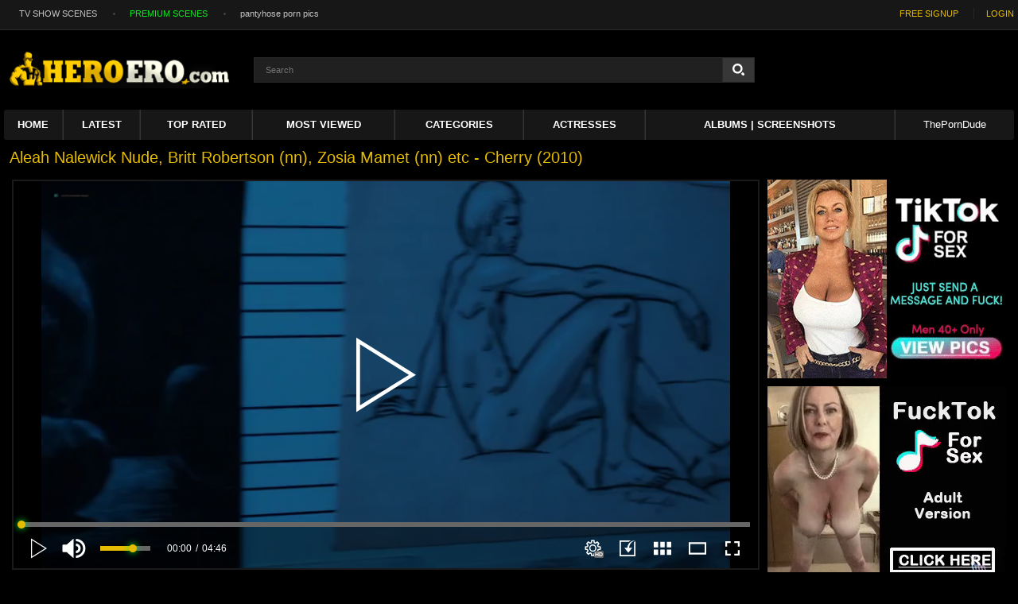

--- FILE ---
content_type: text/html; charset=utf-8
request_url: https://heroero.com/videos/4255/aleah-nalewick-nude-britt-robertson-nn-zosia-mamet-nn-etc-cherry-2010/
body_size: 61366
content:
<!DOCTYPE html>
<html lang="en">
<head>
	<title>Aleah Nalewick Nude, Britt Robertson (nn), Zosia Mamet (nn) etc - Cherry (2010) Video » Best Sexy Scene » HeroEro Tube</title>
	<meta http-equiv="Content-Type" content="text/html; charset=utf-8"/>
	<meta name="description" content="Aleah Nalewick Nude, Britt Robertson (nn), Zosia Mamet (nn) etc - Cherry (2010) sex videos. Nude scenes, naked atcress. Explicit and censored sex videos."/>
	<meta name="keywords" content="NUDE MOVIE SCENES, NUDITY IN TV SHOWS, Nude, Celebrity Nude, Sex in Movies, Sex Scenes, Nude actress, Naked Actress, Tits, Hollywood Hot Scene, TV show, Series and Movies, Celebrity Nudes, Nude Celebs, Sexy, Aleah Nalewick, Britt Robertson, Zosia Mamet, Aleah Nalewick nude"/>
	<meta name="RATING" content="RTA-5042-1996-1400-1577-RTA" />
	<meta name="viewport" content="width=device-width, initial-scale=1">

	<style type="text/css">body,div,dl,dt,dd,ul,ol,li,h1,h2,h3,h4,h5,h6,pre,form,fieldset,input,textarea,p,blockquote,th,td{margin:0;padding:0}fieldset,img{border:0}img,object,embed{vertical-align:bottom}address,caption,cite,code,dfn,em,th,var{font-style:normal;font-weight:normal}ol,ul{list-style:none}caption,th{text-align:left}h1,h2,h3,h4,h5,h6{font-size:100%;font-weight:normal}q:before,q:after{content:''}a *{cursor:pointer}html{height:100%;background:#000}body{font-size:12px;line-height:14px;font-family:MS Sans Serif,Helvetica,sans-serif;min-height:100%;min-width:320px;position:relative;color:#a7a7a7;-webkit-text-size-adjust:none;-ms-text-size-adjust:none}a{color:#fff;text-decoration:none;cursor:pointer}a:hover{color:#e6bc00}input,select,textarea{font-size:14px;line-height:16px;font-family:MS Sans Serif,Helvetica,sans-serif}.clear:after{content:"";display:block;clear:both}.container{max-width:1235px;padding:0 5px;margin:0 auto;overflow:hidden;position:relative}.hidden{display:none}.movable-top,.movable-bottom{position:relative}.country{margin:1px 3px 1px 0}.page-error{padding:10px;background:transparent;color:#e44242;border:1px solid #e44242;font-size:30px;line-height:34px;text-align:center;margin:20px 0 0;border-radius:3px;-webkit-border-radius:3px}form .two-sections:after{content:"";display:block;clear:both}form .two-sections .section-one{float:left;width:70%}form .two-sections .section-two{float:left;width:24%;margin:0 0 0 2%;padding:0 0 0 2%;background:url('/images/separator.png') repeat-y}form .section-title{display:block;font-size:16px;line-height:18px;margin:15px 0 0;color:#fff;border-bottom:1px solid gray}form .section-title:first-child{margin:0}form .section-title.expand{cursor:pointer;background:url('/images/ico-expand.gif') 100% 3px no-repeat}form .section-title.collapse{cursor:pointer;background:url('/images/ico-collapse.gif') 100% 3px no-repeat}form .row{display:block;position:relative;width:100%;margin:15px 0 0}form .row:after{content:"";display:block;clear:both}form .row:first-child{margin:0}form label{display:block;overflow:hidden;color:#dcdcdc;margin:0 0 4px}form label.field-label:after{content:":"}form label.field-label.required{font-weight:bold}form label.field-label.required:after{content:" (*):"}form .button-group .row{margin:6px 0 0 0}form .button-group .row:first-child{margin:0}form .button-group .row label{float:left;color:#909090;margin:0 15px 0 0;cursor:pointer}form .radio,form .checkbox{width:14px;height:14px;float:left;margin:0 5px 0 0;cursor:pointer}form .submit{height:30px;text-align:center;color:#4e4e4e;border:1px solid transparent;text-transform:uppercase;font-weight:bold;font-size:14px;line-height:16px;padding:0 10px;cursor:pointer;-webkit-appearance:none;background:#ccc;border-radius:3px;-webkit-border-radius:3px}form .submit.active{color:#a2a2a2;border:1px solid #373737;background:#2a2a2a}form .submit:disabled{cursor:default;color:#9b9b9b;border:1px solid transparent;background:#fff}form .submit:enabled:hover{color:#e6bc00;border:1px solid transparent;background:#1e1e1e}form .textfield,form .textarea,form .selectbox,form .file{border:1px solid #3a3a3a;padding:6px 5px;color:#9b9b9b;background:0;width:100%;height:30px;-webkit-box-sizing:border-box;-moz-box-sizing:border-box;box-sizing:border-box;border-radius:3px;-webkit-border-radius:3px;box-shadow:inset 0 0 10px rgba(0,0,0,0.2);-webkit-box-shadow:inset 0 0 10px rgba(0,0,0,0.2)}form .textarea{resize:vertical;height:auto}form .selectbox{padding:5px}form .date .selectbox{width:auto}form .file{position:absolute;left:0;top:0;padding:0;opacity:0;-ms-filter:"alpha(opacity=0)";filter:alpha(opacity=0)}form .textfield:focus,form .textarea:focus,form .selectbox:focus,form .file:focus{border:1px solid #545454;color:#9b9b9b;background:0}form .textfield.error,form .textarea.error,form .selectbox.error,form .file.error,form fieldset.error .textfield,form fieldset.error .textarea,form fieldset.error .selectbox,form fieldset.error .file{border:1px solid #e44242;color:#9b9b9b;background:0}form .file-control{position:relative;width:100%;height:30px}form .file-control .textfield{position:absolute;left:0;top:0;padding-left:12px}form .file-control .button{position:absolute;left:3px;top:3px;bottom:3px;padding:4px 5px 2px 5px;font-size:14px;line-height:16px;color:#4e4e4e;background:#fff;border-radius:3px;-webkit-border-radius:3px}form .file-control .button.disabled{color:#9b9b9b;background:#fff}form .list-selector-popup{position:absolute;width:90%;height:160px;left:5%;bottom:46px;background:#d5d5d5;z-index:10000;border-radius:3px;-webkit-border-radius:3px}form .list-selector-popup:after{position:absolute;content:"";border-left:30px solid transparent;border-right:30px solid transparent;border-top:10px solid #bcbcbc;left:45%;bottom:-10px;z-index:10000}form .list-selector-popup .button-group{overflow-y:scroll;overflow-x:hidden;position:absolute;top:8px;left:8px;bottom:38px;right:8px}form .list-selector-popup .button-group .group-title{margin:0 5px 10px 0;padding:3px;background:#4e4e4e;color:#fff}form .list-selector-popup .button-group .item{display:inline-block;width:32%;padding-bottom:10px;vertical-align:top}form .list-selector-popup .button-group .item label{color:#4e4e4e;margin:0 15px 0 0;cursor:pointer}form .list-selector-popup .filter{position:absolute;bottom:0;left:0;right:0;height:30px;background:#bcbcbc;border:0}form .list-selector-popup .filter input{width:100%;height:100%;padding:2px 10px;border:0;background:#bcbcbc;color:#565656;-webkit-box-sizing:border-box;-moz-box-sizing:border-box;box-sizing:border-box}form .bottom{background:url('/images/divider.png') left 10px repeat-x;overflow:hidden;padding:20px 0 0;clear:both;position:relative}form .bottom a{color:#e6bc00;font-size:12px;line-height:16px}form .bottom a:hover{color:#fff}form .bottom .links{float:left}form .bottom .submit{float:left;margin:0 10px 0 0}form .bottom .submit.right{float:right;margin:0 0 0 10px}form .captcha-control{overflow:hidden}form .captcha-control .image{float:left;border:0;width:280px;height:52px;margin:0 12px 0 0}form .captcha-control .image img{display:block;float:left;width:125px;height:52px;margin:0 5px 0 0}form .captcha-control label{float:left;margin:0 0 6px}form .captcha-control .textfield{width:135px}form .captcha-control .submit{float:left;margin:19px 0 0}form .success{margin:10px;padding:10px;background:#252525;color:#dcdcdc;border:1px solid #252525;font-size:14px;line-height:16px;border-radius:3px;-webkit-border-radius:3px}form .generic-error{text-align:center;margin:0 10px 10px;padding:10px;background:transparent;color:#e44242;border:1px solid #e44242;font-size:14px;font-weight:bold;line-height:16px;border-radius:3px;-webkit-border-radius:3px}form .info-message{margin:10px;padding:10px;background:#4e4e4e;color:#dcdcdc;border:1px solid #4e4e4e;font-size:14px;line-height:16px;border-radius:3px;-webkit-border-radius:3px}form .field-error{display:none;position:absolute;max-width:400px;padding:5px;z-index:9999;margin:2px 0 0 15px;background:#efefef;color:#e44242;font-weight:bold;border-radius:3px;-webkit-border-radius:3px}form .field-error:before,form .field-error:after{content:"";position:absolute}form .field-error.down:before{border-left:10px solid transparent;border-right:10px solid transparent;border-bottom:10px solid #efefef;left:20px;top:-10px}form .field-error.down:after{border-left:10px solid transparent;border-right:10px solid transparent;border-bottom:10px solid #efefef;left:20px;top:-9px}form .field-error.up{background-image:none}form .field-error.up:before{border-left:10px solid transparent;border-right:10px solid transparent;border-top:10px solid #efefef;left:20px;bottom:-10px}form .field-error.up:after{border-left:10px solid transparent;border-right:10px solid transparent;border-top:10px solid #efefef;left:20px;bottom:-9px}form .field-error label{margin:0}form .captcha-control .field-error{margin-left:145px;bottom:35px}form .file-control .field-error{margin-top:30px}form .smileys-support{position:relative}form .smileys-support .textarea{border-radius:0 0 3px 3px;-webkit-border-radius:0 0 3px 3px}form .smileys-support .smileys-bar{background:#3a3a3a;padding:0 3px 4px 3px;cursor:default;border-radius:3px 3px 0 0;-webkit-border-radius:3px 3px 0 0}form .smileys-support img{cursor:pointer}form .progressbar{position:absolute;z-index:1200;width:60%;left:20%;top:50%;height:40px;margin-top:-20px}form .progressbar .text{position:absolute;width:100%;height:40px;font-size:22px;font-weight:bold;line-height:40px;text-align:center;color:#fff}form .progressbar .progress{position:absolute;height:40px;background:#bfd128}.toggle-button{position:relative;display:block;text-transform:uppercase;font-size:10px;font-weight:bold;line-height:14px;cursor:pointer;outline:0;color:#4e4e4e;padding-bottom:5px}.toggle-button::after{content:' ';position:absolute;width:0;height:3px;bottom:0;left:0;background:red;transition:width .3s}.toggle-button::before{content:' ';position:absolute;width:100%;height:3px;bottom:0;left:0;background:currentColor}.toggle-button *{cursor:pointer}.toggle-button input{margin:0;font-size:11px;line-height:14px}.toggle-button-icon{display:flex !important;justify-content:center;align-items:center}.toggle-button-icon>div{width:40px;height:40px;display:flex;justify-content:center;align-items:center}.toggle-button-icon>div svg{width:80%;height:80%;fill:currentColor}.toggle-button span{padding:0 0 0 3px;font-size:11px;line-height:14px}.toggle-button.active,.toggle-button:hover{color:#a2a2a2}.toggle-button.active::after,.toggle-button:hover::after{width:0}.toggle-button.inversed:hover{color:#a2a2a2}.toggle-button.inversed{color:#a2a2a2}.toggle-button.inversed.active{color:#4e4e4e;border:1px solid transparent;background:#fff}.toggle-button.disabled,.toggle-button.disabled:hover,.toggle-button.done,.toggle-button.done:hover{cursor:default;color:#9b9b9b;border:1px solid transparent;background:#fff}.toggle-button.done *,.toggle-button.disabled *{cursor:default}.toggle-button.done span{background:url('/images/ico-checkmark.png') 0 -2px no-repeat;padding:0 0 0 21px}.top-links{background:#171717;border-bottom:1px solid #292929;padding:3px 0 6px;font-size:11px;line-height:28px}.center-hold{max-width:1235px;margin:0 auto;padding:0 5px;text-align:center}.center-hold:after{content:"";display:block;clear:both}.network{float:left;color:#909090;position:relative;z-index:30}.network strong{display:inline-block;font-weight:normal;margin-right:16px}.network ul{display:inline-block}.network li{display:inline-block;vertical-align:top;padding:0 17px 0 21px;background:url('/images/bullet.png') no-repeat 0 50%}.network li:first-child{background:0;padding-left:0}.network a{color:#c3c3c3}.network a:hover{color:#e6bc00}.network .more{display:none}.member-links{float:right;overflow:hidden;color:#fff}.member-links ul{padding:7px 0;line-height:14px}.member-links li{display:inline-block;vertical-align:top;padding-left:15px;margin-left:16px;border-left:1px solid #262626}.member-links li:first-child{padding-left:0;margin-left:0;border-left:0}.member-links a{color:#e6bc00}.member-links a.disabled{color:gray}.member-links a:hover,.member-links a.disabled:hover{color:#fff}.header{max-width:1235px;padding:0 5px;margin:0 auto;z-index:20}.logo{margin:0 30px 0 0;height:100px;float:left;display:flex;justify-content:center;align-items:center}.logo a{display:block;width:279px}.logo a img{width:100%}.search{width:50%;height:100px;float:left;display:flex;justify-content:center;align-items:center;overflow:hidden;transition:height .3s}.search form{width:100%;height:30px;border:1px solid #282828;background:#202020}.search form:after{content:"";display:block;clear:both}.search .search-text{padding:0 0 0 14px;overflow:hidden}.search .search-text input{height:30px;width:100%;margin:0 0 0 -14px;padding:0 0 0 14px;color:#c5c5c5;font-size:11px;line-height:28px;border:0;background:0}.search .search-text input:focus{background:#171717;outline:0}.search .search-button{float:right;display:block;width:39px;height:30px;text-align:center;border-left:1px solid #282828;background:#383737;overflow:hidden;cursor:pointer}.search .search-svg{display:inline-block !important;width:15px;height:15px;fill:currentColor;color:#fff;margin-top:7px}.social-bookmarks{display:none !important;width:184px;float:right;margin:33px 0 0 30px}.touch-open{position:relative;display:none;float:left;width:76px;height:76px;justify-content:center;align-items:center}.touch-search,.touch-open-right{position:relative;display:none;float:right;width:76px;height:76px;justify-content:center;align-items:center}.touch-search svg,.touch-open svg,.touch-open-right svg{position:absolute;fill:currentColor;color:#fff;width:50%;height:50%;transition:opacity .3s,visibility .3s}.svg-search-close{opacity:0;visibility:hidden}.svg-menu-back{opacity:0;visibility:hidden}.touch-open-right .svg-menu-back{transform:rotate(180deg)}.menu-left.is-menu-open .touch-open .svg-menu-burger{opacity:0;visibility:hidden}.menu-left.is-menu-open .touch-open .svg-menu-back{opacity:1;visibility:visible}.menu-right.is-menu-open .touch-open-right .svg-menu-burger{opacity:0;visibility:hidden}.menu-right.is-menu-open .touch-open-right .svg-menu-back{opacity:1;visibility:visible}.is-search-open .svg-search-open{opacity:0;visibility:hidden}.is-search-open .svg-search-close{opacity:1;visibility:visible}.is-search-open .search{height:70px}.navigation{background:#171717;height:38px;position:relative;z-index:10;border-radius:3px;-webkit-border-radius:3px}.navigation .button{display:none;width:100%;padding:8px 0;margin:0;border:0;outline:0;background:#2d2d2d;height:38px;cursor:pointer}.navigation .button .icon{display:inline-block;height:20px;width:29px;position:relative}.navigation .button .ico-bar{background:#e4e4e4;height:4px;width:100%;position:absolute;-webkit-transition:.1s ease-in-out;-moz-transition:.1s ease-in-out;-o-transition:.1s ease-in-out;transition:.1s ease-in-out;left:0}.navigation .button .ico-bar:first-child{top:0}.navigation .button .ico-bar:nth-child(2){top:8px}.navigation .button .ico-bar:nth-child(3){top:16px}.navigation.open .button .ico-bar{background:#fc5729;left:4px}.navigation.open .button .ico-bar:first-child{top:-2px;-webkit-transform:rotate(45deg) translate(5px,9px);-moz-transform:rotate(45deg) translate(5px,9px);-ms-transform:rotate(45deg) translate(5px,9px);-o-transform:rotate(45deg) translate(5px,9px);transform:rotate(45deg) translate(5px,9px)}.navigation.open .button .ico-bar:nth-child(3){top:14px;-webkit-transform:rotate(-45deg) translate(2px,-6px);-moz-transform:rotate(-45deg) translate(2px,-6px);-ms-transform:rotate(-45deg) translate(2px,-6px);-o-transform:rotate(-45deg) translate(2px,-6px);transform:rotate(-45deg) translate(2px,-6px)}.navigation.open .button .ico-bar:nth-child(2){opacity:0;-ms-filter:"alpha(opacity=0)";filter:alpha(opacity=0)}.navigation .primary{float:left;font-size:13px;font-weight:bold;line-height:16px;display:table;width:100%;text-align:center}.navigation .primary li{display:table-cell;border-left:1px solid #353535;border-right:1px solid #252525}.navigation .primary li:first-child{border-left:0}.navigation .primary li:last-child{border-right:0}.navigation .primary a{display:block;padding:11px 0;text-transform:uppercase;color:#fff}.navigation .primary li:first-child a{border-radius:3px 0 0 3px;-webkit-border-radius:3px 0 0 3px}.navigation .primary .selected a{background:0;color:#e6bc00}.navigation .primary .selected a:hover{background:0;color:#e6bc00}.navigation .primary a:hover{background:#090909;color:#e6bc00}.navigation .primary .highlight a{color:#bfd128}.navigation .primary .highlight a:hover{color:#e6bc00}.navigation .primary .drop{position:relative}.navigation .primary .drop>a:after{content:'';border-top:4px solid #fff;border-left:4px solid transparent;border-right:4px solid transparent;right:5px;display:inline-block;vertical-align:middle;margin:0 0 2px 7px}.navigation .primary .drop:hover a{color:#4e4e4e;background:#eee}.navigation .primary .drop:hover>a:after{border-top:0;border-bottom:4px solid #4e4e4e}.navigation .primary .drop:hover ul{display:block}.navigation .primary ul{position:absolute;top:100%;left:0;z-index:10;width:100%;display:none;overflow:hidden;border-radius:0 0 3px 3px;-webkit-border-radius:0 0 3px 3px}.navigation .primary ul li{border:solid #d5d5d5;border-width:1px 0 0;display:block}.navigation .primary .drop:hover ul a{color:#4e4e4e;display:block;float:none;padding:11px 17px;text-transform:capitalize;background:#eee}.navigation .primary .drop ul a:hover{color:#e6bc00;background:#202020}.navigation .primary .drop li:first-child a{border-radius:0;-webkit-border-radius:0}.navigation .secondary{float:right;padding:12px 0 12px;font-size:11px;line-height:14px}.navigation .secondary li{float:left;border-left:1px solid #3c3c3c}.navigation .secondary li:first-child{border-left:0}.navigation .secondary a{float:left;margin:0 20px;color:#999;text-decoration:underline}.navigation .secondary a:hover{color:#e6bc00}.footer{width:100%;color:#555;font-size:11px;line-height:16px;background:rgba(0,0,0,0.4);padding:10px 0}.footer .footer-wrap{max-width:1235px;padding:0 5px;margin:0 auto;overflow:hidden}.footer a{color:#555;text-decoration:underline}.footer a:hover{color:#888}.footer .nav{width:100%;overflow:hidden;padding:8px 0;text-align:center;text-transform:uppercase}.footer .nav li{display:inline-block;vertical-align:bottom;padding:0 10px;position:relative}.footer .nav li:before{content:"|";position:absolute;left:-2px;top:7px;color:#969696;font-size:11px;line-height:14px}.footer .nav li:first-child:before{content:""}.footer .nav a{display:block;padding:8px 22px;font-size:11px;font-weight:bold;line-height:14px;color:#969696;text-decoration:none}.footer .nav a:hover{color:#e6bc00}.footer .copyright{float:left;padding:2px 0 2px 41px;min-height:31px;background:url('/images/ico-copy.png') no-repeat;margin:16px 50px 0 43px}.footer .txt{margin:18px 43px 0 0;text-align:right;overflow:hidden}.box{overflow:hidden;padding:10px}.box.message{font-size:14px;line-height:16px;margin-bottom:400px}.headline{padding:10px 5px 8px 5px}.headline:after{content:"";display:block;clear:both}h1{float:left;color:#e6bc00;padding:0 2px;font-size:20px;line-height:25px}h2{float:left;color:#e6bc00;padding:0 2px;font-size:20px;line-height:15px}h1 a,h2 a{text-decoration:underline}.sort{float:right;min-width:200px;position:relative;cursor:pointer;background:#e6bc00;height:31px}.sort:after{content:' ';border-top:8px solid #4e4e4e;border-left:8px solid transparent;border-right:8px solid transparent;display:block;position:absolute;top:12px;right:10px}.sort:hover:after{border-bottom:8px solid #4e4e4e;border-top:0}.sort .icon{display:block;position:absolute;width:100%;height:100%}.sort .type-video{background:url('/images/ico-video.png') 5px 4px no-repeat}.sort .type-fav{background:url('/images/ico-favourite.png') 5px 5px no-repeat}.sort .type-visibility{background:url('/images/ico-private.png') 5px 4px no-repeat}.sort .type-edit{background:url('/images/ico-edit.png') 5px 5px no-repeat}.sort strong{display:block;font-size:14px;line-height:31px;white-space:nowrap;color:#4e4e4e;cursor:pointer;max-width:200px;overflow:hidden;text-align:center}.sort:hover strong{color:#fff}.sort:hover ul{display:block}.sort ul{position:absolute;top:100%;left:0;width:100%;z-index:100;display:none;overflow:hidden}.sort ul a{display:block;padding:15px 25px;font-size:14px;line-height:15px;color:#fff;background-color:rgba(0,0,0,1);position:relative;border-bottom:#666 1px solid;-webkit-transition:all .3s;-moz-transition:all .3s;-o-transition:all .3s;transition:all .3s}.sort ul a:after{content:'';position:absolute;width:0;height:100%;top:0;right:0;background:#e6bc00;-webkit-transition:all .3s;-moz-transition:all .3s;-o-transition:all .3s;transition:all .3s}.sort ul a:hover:after{width:8px}.sort ul a:hover{color:#e6bc00;background:#252525;cursor:pointer;padding:15px 33px}.headline .button,.headline .more{float:right;color:#4e4e4e;height:19px;margin-left:3px;padding:6px 0 0;background:#f1f1f1;background:-moz-linear-gradient(top,#f1f1f1 0,#d8d8d8 100%);background:-webkit-gradient(linear,left top,left bottom,color-stop(0,#f1f1f1),color-stop(100%,#d8d8d8));background:-webkit-linear-gradient(top,#f1f1f1 0,#d8d8d8 100%);background:-o-linear-gradient(top,#f1f1f1 0,#d8d8d8 100%);background:-ms-linear-gradient(top,#f1f1f1 0,#d8d8d8 100%);background:linear-gradient(to bottom,#f1f1f1 0,#d8d8d8 100%);border-radius:2px;-webkit-border-radius:2px}.headline .more{position:relative}.headline .button.done,.headline .button.done:hover,.headline .button.disabled,.headline .button.disabled:hover{color:#9b9b9b;cursor:default;background:#f1f1f1;background:-moz-linear-gradient(top,#f1f1f1 0,#d8d8d8 100%);background:-webkit-gradient(linear,left top,left bottom,color-stop(0,#f1f1f1),color-stop(100%,#d8d8d8));background:-webkit-linear-gradient(top,#f1f1f1 0,#d8d8d8 100%);background:-o-linear-gradient(top,#f1f1f1 0,#d8d8d8 100%);background:-ms-linear-gradient(top,#f1f1f1 0,#d8d8d8 100%);background:linear-gradient(to bottom,#f1f1f1 0,#d8d8d8 100%)}.headline .button.done *,.headline .button.disabled *{cursor:default}.headline .button span{padding:0 9px}.headline .button.done span{background:url('/images/ico-checkmark.png') 4px -2px no-repeat;padding:0 9px 0 23px}.headline .more span{font-weight:bold;padding:0 25px 0 9px}.headline .more:after{content:'';border-left:4px solid #4e4e4e;border-top:3px solid transparent;border-bottom:3px solid transparent;display:block;position:absolute;top:10px;right:8px}.headline .button:hover,.headline .more:hover{color:#fff;background:#a4a4a4;background:-moz-linear-gradient(top,#a4a4a4 0,#8b8b8b 100%);background:-webkit-gradient(linear,left top,left bottom,color-stop(0,#a4a4a4),color-stop(100%,#8b8b8b));background:-webkit-linear-gradient(top,#a4a4a4 0,#8b8b8b 100%);background:-o-linear-gradient(top,#a4a4a4 0,#8b8b8b 100%);background:-ms-linear-gradient(top,#a4a4a4 0,#8b8b8b 100%);background:linear-gradient(to bottom,#a4a4a4 0,#8b8b8b 100%)}.headline .more:hover:after{border-left:4px solid #fff}.headline .button-info{position:relative;float:right;height:17px;margin:2px 0 0 10px;padding:3px 8px 0 8px;border-radius:3px;-webkit-border-radius:3px;color:#4e4e4e;background:#bcbcbc}.headline .button-info:before{position:absolute;content:"";border-top:5px solid transparent;border-bottom:5px solid transparent;border-right:5px solid #bcbcbc;left:-5px;top:5px}.empty-content{padding:15px 15px 0;font-size:14px;line-height:16px}.list_tags{margin-top:20px}.tags-cloud{margin-top:20px;margin-bottom:20px}.tags-cloud:after{content:"";display:block;clear:both}.tags-cloud .all{display:block;text-align:center;margin:10px 0 10px;font-size:14px;font-weight:bold;line-height:16px;width:calc(80%);margin-left:calc(10%);border:1px solid #666;background:#1f1f1f}.tags-cloud a{display:block;width:calc(20%);float:left;padding:0;margin:0;font-weight:normal}.tags-cloud a span{padding:5px;display:block;font-weight:bold;font-size:14px}@media screen and (max-width:640px){.tags-cloud a{width:calc(33%)}}.search-cloud{margin-top:20px;text-align:center}.search-cloud:after{content:"";display:block;clear:both}.search-cloud h2{display:block;width:calc(25%);float:left;padding:0;margin:0;text-align:left}@media screen and (max-width:640px){.search-cloud h2{width:calc(50%)}}.search-cloud h2 a{padding:0;overflow:hidden;line-height:20px;max-height:40px;display:block;width:90%;margin-top:3px;margin-bottom:3px}.spot img,.spot embed,.spot object,.spot iframe{vertical-align:bottom}.top a{display:block;margin:31px 0 0;width:100%;overflow:hidden}.top img{width:100%;height:auto}.place{float:right;overflow:hidden;position:relative}.margin-fix .place{margin-top:15px}.place .spot{overflow:hidden}.place .spot a{width:315px;height:300px;background:#000;overflow:hidden;display:block}.list-videos .spot,.list-playlists .spot{padding:27px 0 0}.list-albums .spot{padding:20px 0 0}.bottom-adv{margin:0 0 10px;text-align:center;font-size:0}.bottom-adv .spot{display:inline-block;vertical-align:top;width:300px;overflow:hidden;margin:1px}.bottom-adv .spot a{width:300px;height:250px;background:#000;overflow:hidden;display:block}.list-comments,.list-subscriptions,.list-playlists,.list-members,.list-messages,.list-models,.list-sponsors,.list-channels,.list-categories,.list-tags,.list-albums,.list-albums-images,.list-videos,.list-videos-screenshots{overflow:hidden;width:100%;text-align:center}.margin-fix{margin:-15px 0 0 -15px}.list-albums-images .margin-fix,.list-videos-screenshots .margin-fix{margin:0 0 0 -15px}.list-comments .margin-fix{margin:-10px 0 0 -10px}.list-tags .margin-fix{margin:-23px 0 0 0}.margin-fix .bottom{margin:0 0 0 15px}.margin-fix .bottom .submit,.margin-fix .bottom .submit.right{margin-top:5px}.margin-fix .generic-error{margin:15px 0 0 15px}.list-playlists .item,.list-members .item,.list-models .item,.list-sponsors .item,.list-channels .item,.list-categories .item,.list-albums .item,.list-albums-images .item,.list-videos .item,.list-videos-screenshots .item{float:left;display:inline;text-align:left;margin:15px 0 0 15px;width:180px;background:#171717}.list-playlists .item a,.list-members .item a,.list-models .item a,.list-sponsors .item a,.list-channels .item a,.list-categories .item a,.list-albums .item a,.list-videos .item a{display:block;outline:0}.list-tags .item a{padding-left:10px}.list-videos-screenshots .item{width:110px}.list-albums-images .item{width:200px}.list-models .item,.list-sponsors .item,.list-channels .item,.list-categories .item{padding:5px 5px 10px}.list-playlists .item:hover,.list-members .item:hover,.list-models .item:hover,.list-sponsors .item:hover,.list-channels .item:hover,.list-categories .item:hover,.list-albums .item:hover,.list-videos .item:hover{background:#1a1a1a}.list-members .item.unread{background:#1a1a1a}.list-tags .item{float:left;text-align:left;margin-top:15px;width:20%}.item em{color:#e3e3e3}.item .img{position:relative;overflow:hidden}.list-models .img,.list-sponsors .img,.list-channels .img,.list-categories .img{width:180px;height:260px}.list-videos .img,.list-playlists .img{width:180px;height:135px}.list-members .img{width:180px;height:180px}.list-videos-screenshots .img{width:110px;height:82px}.list-albums .img{width:180px;height:240px}.list-albums-images .img{width:200px;height:150px;text-align:center}.item .img img,.item .img .no-thumb{display:block;width:100%;height:auto;text-align:center}.item.disabled .img img{opacity:.3;-ms-filter:"alpha(opacity=30)";filter:alpha(opacity=30)}.list-members .img .no-thumb{line-height:180px}.list-models .img .no-thumb,.list-sponsors .img .no-thumb,.list-channels .img .no-thumb,.list-categories .img .no-thumb{line-height:260px}.list-albums-images .img .no-thumb{line-height:150px}.list-playlists .img img.video2,.list-playlists .img img.video3,.list-playlists .img img.video4,.list-playlists .img img.video5{position:absolute;width:60px;height:auto;border:2px solid #7c7c7c;opacity:.8;-ms-filter:"alpha(opacity=80)";filter:alpha(opacity=80)}.list-playlists .img img.video2:hover,.list-playlists .img img.video3:hover,.list-playlists .img img.video4:hover,.list-playlists .img img.video5:hover{z-index:5;opacity:1;-ms-filter:"alpha(opacity=100)";filter:alpha(opacity=100)}.list-playlists .img img.video2{right:25px;top:5px;z-index:3}.list-playlists .img img.video3{right:15px;top:15px;z-index:2}.list-playlists .img img.video4{right:5px;top:25px;z-index:1}.list-playlists .img .no-thumb{line-height:135px}.item .title{font-weight:bold;margin:7px 2px;height:28px;overflow:hidden;display:block;color:#fff}.item.disabled .title,.item.processing .title{color:gray}.item.error .title{color:#fc5729}.list-members .item .title,.list-models .item .title,.list-sponsors .item .title,.list-channels .item .title,.list-categories .item .title{height:14px}.list-tags .item .title{height:20px;font-size:20px;font-weight:bold;line-height:22px;margin:0;padding:15px 0 7px 10px}.list-subscriptions .item .title{color:#fff;float:left;height:14px;margin:5px 2px}.list-subscriptions .item .title:hover{color:#e6bc00}.item .wrap{margin:0 5px 2px 5px;color:#8a8a8a;overflow:hidden}.item .wrap:after{content:"";display:block;clear:both}.item .duration,.item .added,.item .photos,.item .videos,.item .albums,.item .user{float:left}.item .views{float:right}.item.unread .views{color:#e6bc00;font-weight:bold}.item .user{height:14px;overflow:hidden;white-space:nowrap}.item .rating{float:right;position:relative;padding:3px 21px 0 0;margin:-3px 0 0}.item .positive{color:#d4d4d4;background:url('/images/ico-rating-positive.png') no-repeat 100% 0}.item .negative{color:#fc5729;background:url('/images/ico-rating-negative.png') no-repeat 100% 3px}.item.private .thumb,.item .thumb.private{opacity:.2;-ms-filter:"alpha(opacity=20)";filter:alpha(opacity=20)}.item .ico-private{padding:0 0 0 20px;background:url('/images/ico-private.png') no-repeat}.item .ico-fav-0{width:24px;height:24px;position:absolute;display:none;top:4px;left:4px;background-color:transparent;url('/images/ico-favourite.png') 4px 5px no-repeat;border-radius:4px;-webkit-border-radius:4px;opacity:.6;-ms-filter:"alpha(opacity=60)";filter:alpha(opacity=60)}.item .ico-fav-1{width:24px;height:24px;position:absolute;display:none;top:4px;right:4px;background-color:transparent;url('/images/ico-later.png') 3px 3px no-repeat;border-radius:4px;-webkit-border-radius:4px;opacity:.6;-ms-filter:"alpha(opacity=60)";filter:alpha(opacity=60)}.no-touch .item:hover .ico-fav-0,.no-touch .item:hover .ico-fav-1{display:block}.no-touch .item .ico-fav-0:hover,.no-touch .item .ico-fav-1:hover,.item .ico-fav-0.fixed,.item .ico-fav-1.fixed{display:block;opacity:1;-ms-filter:"alpha(opacity=100)";filter:alpha(opacity=100)}.line-disabled,.line-error,.line-processing{position:absolute;top:50%;left:15%;width:70%;margin-top:-13px;text-align:center;background:#000;padding:3px 0;color:#8a8a8a;font-size:16px;font-weight:bold;line-height:20px;opacity:.7;-ms-filter:"alpha(opacity=70)";filter:alpha(opacity=70)}.line-error{color:#fc5729}.line-premium,.line-private{position:absolute;bottom:0;left:0;width:100%;text-align:center;background:#000;padding:3px 0;color:#fc5729;font-weight:bold;opacity:.7;-ms-filter:"alpha(opacity=70)";filter:alpha(opacity=70)}.line-premium{color:#fc5729}.list-members .unread-notification{position:absolute;left:5px;top:5px;padding:3px 5px;background:#e6bc00;color:#fff}.list-playlists .item-control,.list-channels .item-control,.list-members .item-control,.list-videos .item-control,.list-videos-screenshots .item-control,.list-albums .item-control,.list-albums-images .item-control{text-align:center;background:url('/images/divider.png') repeat-x;margin:10px 0 5px 0;padding:10px 0 0}.list-subscriptions .item-control{float:right}.item-control .item-control-holder{display:inline-block;background:#ccc;overflow:hidden;vertical-align:top;border-radius:3px;-webkit-border-radius:3px}.item-control .toggle-button{float:left;padding:4px 8px;margin:0 1px 0 0}.item-control .toggle-button:last-child{margin:0}.list-comments .item{margin:10px 0 0 10px;color:#8a8a8a;padding:5px;text-align:left;background:#242424;border-radius:3px;-webkit-border-radius:3px}.list-comments .item:after{content:"";display:block;clear:both}.list-comments.fixed .item{float:left;width:592px;height:86px;overflow:hidden}.list-comments.fixed.short .item{width:490px}.list-comments .image{float:left;width:86px;height:86px;margin:0 6px 0 0}.list-comments .image img{width:86px;height:86px;display:block}.list-comments .image .no-thumb{background:#000;display:block;width:86px;height:86px;line-height:86px;text-align:center}.list-comments .comment-options{display:block;float:right}.list-comments .comment-options:after{content:"";display:block;clear:both}.list-comments .comment-options a{padding:2px 5px;background:#0a0a0a;float:left;margin:0 0 0 5px;color:#fff;font-weight:bold;border-radius:3px;-webkit-border-radius:3px}.list-comments .comment-options a:hover{color:#e6bc00}.list-comments .comment-options a.disabled{cursor:default;color:gray}.list-comments .comment-options span{background:#0a0a0a;padding:2px 10px;font-weight:bold;float:left;border-radius:3px;-webkit-border-radius:3px}.list-comments .comment-options .positive{color:#bfd128}.list-comments .comment-options .negative{color:#fc5729}.list-comments .text{overflow:hidden}.list-comments .comment-info{display:block;margin:0 0 5px}.list-comments p{display:block;font-size:14px;font-style:italic;line-height:16px;padding:5px 10px}.list-comments .dim-comment p{opacity:.1;-ms-filter:"alpha(opacity=10)";filter:alpha(opacity=10)}.list-comments .dim-comment:hover p{opacity:1;-ms-filter:"alpha(opacity=100)";filter:alpha(opacity=100)}.list-comments .username{color:#fff;font-weight:bold;padding:0 5px 0 0}.list-comments a.username:hover{color:#e6bc00}.list-subscriptions .item{float:left;text-align:left;width:487px;margin:15px 0 0 15px;color:#fff;padding:5px;background:#111;border-radius:3px;-webkit-border-radius:3px}.list-subscriptions .item:after{content:"";display:block;clear:both}.list-messages .item{position:relative;text-align:left;margin:15px 42px 0 15px;overflow:hidden;background:#414141;border-radius:3px;-webkit-border-radius:3px}.list-messages .item.me{margin:15px 0 0 57px;background:#2f2f2f}.list-messages .item.grouped,.list-messages .item.me.grouped{margin-top:-3px}.list-messages .item.editing{background:#1a1a1a}.list-messages .image{float:left;width:36px;height:36px;overflow:hidden;margin:3px}.list-messages .image:hover{opacity:.7;-ms-filter:"alpha(opacity=70)";filter:alpha(opacity=70)}.list-messages .image a{outline:0}.list-messages .image img,.list-messages .image .no-thumb{display:block;width:36px;height:36px;background:#000}.list-messages .item.grouped .image img,.list-messages .item.grouped .image .no-thumb{display:none}.list-messages .message-text{display:block;padding:10px;font-size:14px;line-height:20px;overflow:hidden;color:#fff}.list-messages .item.deleted .message-text{color:gray}.list-messages .message-text .inline-text{display:block;padding-top:5px;font-style:italic}.list-messages .added{position:relative;float:right;padding:10px 20px 10px 30px;color:gray;line-height:20px}.list-messages .added.editable{padding-right:25px;background:url('/images/ico-edit-message.png') right 10px no-repeat;cursor:pointer}.list-messages .added.editable:hover{color:#d9d9d9}.list-messages .item.new .added:after{display:block;position:absolute;content:'';background:#e6bc00;width:8px;height:8px;top:16px;left:12px;-webkit-border-radius:50%;border-radius:50%}.list-messages .load-more{margin-top:15px}.message-form{background:#272727 url('/images/bg-grey.gif');margin-top:15px;padding:10px;overflow:hidden;border-radius:5px;-webkit-border-radius:5px}.pagination{margin:10px 0 0 0;width:100%;text-align:center;overflow:hidden;background:#000;border-radius:5px;-webkit-border-radius:5px}.pagination-holder{position:relative;display:inline-block;vertical-align:bottom}.pagination-holder .page-left,.pagination-holder .page-center,.pagination-holder .page-right{float:left}.pagination-holder .page-left>div,.pagination-holder .page-center>div,.pagination-holder .page-right>div{float:left;border-left:1px solid #2a2a2a;border-right:1px solid #1a1a1a;font-weight:bold;height:40px;background:#1f1f1f}@media screen and (max-width:900px){.pagination-holder{height:80px}.pagination-holder .page-left{position:absolute;bottom:0;left:0}.pagination-holder .page-left .jump,.pagination-holder .page-right .jump{display:none}.pagination-holder .page-center{min-width:300px}.pagination-holder .page-right{position:absolute;bottom:0;right:0}}.pagination ul{border-left:1px solid #1a1a1a;border-right:1px solid #2a2a2a;text-align:center}.pagination ul:after{content:"";display:block;clear:both}.pagination li{float:left;border-left:1px solid #2a2a2a;border-right:1px solid #1a1a1a;font-weight:bold;color:#666;text-align:center}.pagination a{display:block;padding:12px 12px 14px;min-width:14px;color:#fff}.pagination span{display:block;padding:12px 12px 14px;min-width:14px;color:#666}.pagination .page-center .page-current{background:#e6bc00}.pagination a:hover{color:#e6bc00;background:#1f1f1f}.load-more{margin:10px 0 0 0;text-align:center}.load-more a{display:inline-block;padding:12px 28px 14px;font-weight:bold;background:#272727;border-radius:5px;-webkit-border-radius:5px}.load-more a:hover{color:#e6bc00;background:#1f1f1f}.content,.main-content{width:100%;overflow:hidden}.main-container{overflow:hidden}.main-container-user{width:1030px;float:left;overflow:hidden}.sidebar{float:left;width:250px;margin:10px 15px 0 15px}.sidebar .headline{background:#6666;padding:12px 5px 12px 20px;position:relative}.sidebar .headline:before{content:'';position:absolute;width:8px;height:100%;top:0;left:0;background:#666}.sidebar .headline a{text-decoration:none;color:#666;font-weight:bold}.sidebar .comments,.sidebar .filter{overflow:hidden;background:#272727 url('/images/bg-grey.gif');border-radius:5px;-webkit-border-radius:5px}.sidebar .comments li,.sidebar .list li,.sidebar .filter li{background:url('/images/divider.png') repeat-x;margin:-1px 0 0}.sidebar .comments li:first-child,.sidebar .list li:first-child,.sidebar .filter li:first-child{background:0;margin:0}.sidebar .list a{display:block;padding:10px 12px 13px 14px;font-size:14px;color:#fff;background:transparent;border-bottom:#171717 1px solid;position:relative;-webkit-transition:all .3s;-moz-transition:all .3s;-o-transition:all .3s;transition:all .3s}.sidebar .list a:before{content:'';position:absolute;width:0;height:100%;top:0;left:0;background:#e6bc00;-webkit-transition:all .3s;-moz-transition:all .3s;-o-transition:all .3s;transition:all .3s}.sidebar .list a:hover:before{width:8px}.sidebar .list a:hover{color:#e6bc00;background:#1a1a1a;padding:10px 12px 13px 24px}.sidebar .list .rating{float:right;color:#999;display:none}.sidebar .list a:hover .rating{color:#999}.sidebar .list-nano{margin-top:3px;max-height:600px;overflow-y:scroll}.sidebar .list-nano::-webkit-scrollbar{width:8px}.sidebar .list-nano::-webkit-scrollbar-thumb{background:#666}.sidebar .list-nano .list:after{content:"";display:block;clear:both}.sidebar .list-nano .list li{width:50%;float:left;margin:0}.sidebar .list-nano .list a{padding:0;border:0}.sidebar .list-nano .list a:hover:before{width:0}.sidebar .list-nano .list a .mod-th{position:relative;width:100%;padding-bottom:120%;overflow:hidden}.sidebar .list-nano .list a .mod-th img{position:absolute;width:calc(100% - 6px);left:3px;top:3px;display:block !important;-webkit-transition:all .1s;-moz-transition:all .1s;-o-transition:all .1s;transition:all .1s}.sidebar .list-nano .list a .mod-th .mod-th-title{position:absolute;bottom:0;width:100%;background-color:rgba(0,0,0,.7);z-index:2;height:30px;text-align:center}.sidebar .list-nano .list a .mod-th .rating{display:none}.sidebar .comments .comment-text{font-size:14px;font-style:italic;line-height:16px;padding:10px;color:#999}.sidebar .comments .comment-text a{color:#fff}.sidebar .comments .comment-text a:hover{color:#e6bc00}.sidebar .comments .comment-info{padding:0 10px 10px 10px;overflow:hidden}.sidebar .comments .image{float:left;width:30px;height:30px;overflow:hidden;background:#000}.sidebar .comments .image img,.sidebar .comments .image .no-thumb{display:block;width:100%;height:100%;text-align:center}.sidebar .comments .username{height:14px;overflow:hidden;padding:0 5px 3px 5px}.sidebar .comments .username a,.sidebar .comments .username span{color:#fff}.sidebar .comments .username a:hover{color:#e6bc00}.sidebar .comments .added{padding:0 5px;overflow:hidden;color:#999}.sidebar .filter li{position:relative;background:transparent}.sidebar .filter li:hover{background:#1a1a1a}.sidebar .filter li *{cursor:pointer}.sidebar .filter li input{position:absolute;left:16px;width:14px;height:14px;top:10px}.sidebar .filter li label{display:block;padding:10px 12px 13px 34px;font-size:12px;font-weight:bold;line-height:14px;color:#fff}.sidebar .filter li:hover label{color:#e6bc00}.sidebar label.group{display:block;padding:10px 12px 2px 14px;color:#fff}.sidebar label.group:after{content:":"}.sidebar form{padding:10px 12px 10px 14px}.sidebar form .selectbox.age{width:70px}.sidebar form .button-group label{float:none}.sidebar .alphabet{overflow:hidden;padding:0 0 4px;background:#272727 url('/images/bg-grey.gif');text-align:center;border-radius:5px;-webkit-border-radius:5px}.sidebar .alphabet span,.sidebar .alphabet a{display:inline-block;vertical-align:middle;width:26px;height:25px;text-align:center;color:#fff;text-transform:uppercase;font-size:12px;font-weight:bold;line-height:24px;margin:4px 0 0 0;border:1px solid #343434;background:transparent;border-radius:2px;-webkit-border-radius:2px}.sidebar .alphabet a.all{width:36px}.sidebar .alphabet a{cursor:pointer}.sidebar .alphabet span{color:gray}.sidebar .alphabet a:hover{background:#1a1a1a;border-color:#1a1a1a;color:#e6bc00}.block-channel{padding:10px;overflow:hidden;background:#272727 url('/images/bg-grey.gif');border-radius:5px;-webkit-border-radius:5px}.block-channel .img{position:relative;float:left;margin:0 10px 0 0;border:2px solid #212121}.block-channel .img img{display:block;width:360px;height:200px}.block-channel .img .no-thumb{display:block;width:360px;height:200px;text-align:center;line-height:200px;background:#000}.block-channel .img .channel-user{position:absolute;left:10px;bottom:10px;padding:3px 8px;background:#212121;font-weight:bold;opacity:.5;-ms-filter:"alpha(opacity=50)";filter:alpha(opacity=50);border-radius:2px;-webkit-border-radius:2px}.block-channel .img .channel-user:hover{opacity:1;-ms-filter:"alpha(opacity=100)";filter:alpha(opacity=100)}.block-channel .channel-info{float:left;width:449px;margin:0 10px 0 0}.block-channel .channel-list{background:#212121;overflow:hidden;color:#d8d8d8;font-size:12px;margin:0 0 5px;box-shadow:inset 0 0 30px rgba(0,0,0,0.2);-webkit-box-shadow:inset 0 0 30px rgba(0,0,0,0.2)}.block-channel .channel-list li{background:url('/images/divider.png') repeat-x;overflow:hidden;padding:9px 9px 13px 10px}.block-channel .channel-list li:first-child{background:0}.block-channel .channel-list .name{float:left;width:130px;margin:0 5px 0 0}.block-channel .channel-list .rating{padding:3px 0 0;overflow:hidden}.block-channel .channel-list .rating span{float:left;width:9%;height:9px;background:#292929;margin:0 1px 0 0;border:1px solid #333;-webkit-box-sizing:border-box;-moz-box-sizing:border-box;box-sizing:border-box}.block-channel .channel-list .rating .full{border-color:#ff8e2a;background:#ff8e2a}.block-channel .desc{background:#212121;color:#d8d8d8;font-size:12px;line-height:16px;padding:4px 8px;height:47px;overflow:hidden;box-shadow:inset 0 0 30px rgba(0,0,0,0.2);-webkit-box-shadow:inset 0 0 30px rgba(0,0,0,0.2)}.block-channel .desc.long{height:196px}.block-channel .channel-rating{float:right;width:176px;overflow:hidden}.block-channel .channel-rating strong{display:block;text-align:center;color:#fff;height:124px;padding:42px 0 0;margin:0 0 6px;background:#212121;font-size:72px;line-height:74px;box-shadow:inset 0 0 30px rgba(0,0,0,0.2);-webkit-box-shadow:inset 0 0 30px rgba(0,0,0,0.2)}.block-channel .channel-rating a,.block-channel .channel-rating a.disabled:hover{text-align:center;display:block;height:22px;padding:8px 4px 0 4px;color:#4e4e4e;overflow:hidden;white-space:nowrap;font-size:12px;border:1px solid transparent;background:#fff;border-radius:3px;-webkit-border-radius:3px}.block-channel .channel-rating a.disabled,.block-channel .channel-rating a.disabled:hover{color:#9b9b9b;border-color:transparent;cursor:default;background:#fff}.block-channel .channel-rating a:hover{color:#e6bc00;border-color:transparent;background:#1e1e1e}.block-model{position:relative;width:100%;height:340px;margin-bottom:20px;overflow:hidden;border-radius:5px;-webkit-border-radius:5px}.block-model h1{float:none;color:#e6bc00;font-size:30px;line-height:30px;font-weight:bold;text-align:left}.block-model-header{width:calc(100% - 350px);position:absolute;bottom:70%;z-index:3;right:5%;background:#00000096}.block-model .img{position:absolute;top:30px;left:50px;border:#e6bc00 1px solid}.block-model .img .no-thumb{display:block;width:280px;height:200px;text-align:center;line-height:200px;background:#000}.block-model .model-list{float:left;width:250px;margin:0 10px 0 0;overflow:hidden}.block-model .model-list li{margin:11px 0 0;padding:9px;background:#212121;font-size:12px;color:#8a8a8a;box-shadow:inset 0 0 30px rgba(0,0,0,0.2);-webkit-box-shadow:inset 0 0 30px rgba(0,0,0,0.2)}.block-model .model-list li:first-child{margin:0}.block-model .model-list li span{color:#e3e3e3}.block-model .desc{position:absolute;width:calc(100% - 350px);right:1%;top:50%;display:block;font-size:14px;line-height:14px;font-weight:bold}.block-model .website{background:#212121;color:#8a8a8a;padding:9px;margin-top:11px;overflow:hidden;box-shadow:inset 0 0 30px rgba(0,0,0,0.2);-webkit-box-shadow:inset 0 0 30px rgba(0,0,0,0.2)}.block-model .website span{color:#e3e3e3}.sponsor{width:100%;overflow:hidden;margin:10px 0 0}.sponsor img{width:100%;height:auto}.info-holder{width:100%}.info-holder:after{content:"";display:block;clear:both}.info-buttons{width:100%;margin:0 0 12px;text-align:center}.info-buttons:after{content:"";display:block;clear:both}.block-video{padding:10px;margin:-3px 0 0;border-radius:5px;-webkit-border-radius:5px}.block-video:after{content:"";display:block;clear:both}.block-video .video-holder{overflow:hidden}.block-video .player{margin:0 0 15px;border:2px solid #1a1a1a;background:#000}.block-video .player .pre_poster{display:block !important;position:absolute;left:0;top:0;width:100%;height:100%;background:#000 no-repeat 50% 50%;background-size:cover}.block-video .player .pre_loader{display:block !important;position:absolute;top:50%;left:50%;width:70px;height:70px;margin-top:-35px;margin-left:-35px;z-index:3;-webkit-animation:rotate 1s infinite linear;-moz-animation:rotate 1s infinite linear;-ms-animation:rotate 1s infinite linear;-o-animation:rotate 1s infinite linear;animation:rotate 1s infinite linear;-webkit-animation-name:player_loader_r;-moz-animation-name:player_loader_r;animation-name:player_loader_r}@-webkit-keyframes player_loader_r{from{-webkit-transform:rotate(0);transform:rotate(0)}to{-webkit-transform:rotate(360deg);transform:rotate(360deg)}}@-moz-keyframes player_loader_r{from{-moz-transform:rotate(0);transform:rotate(0)}to{-moz-transform:rotate(360deg);transform:rotate(360deg)}}@keyframes player_loader_r{from{transform:rotate(0)}to{transform:rotate(360deg)}}.block-video .player .pre_loader svg{position:absolute;top:0;left:0;width:100%;height:100%;fill:currentColor;color:#fff}.block-video .player .embed-wrap{position:relative;padding-bottom:56.25%;height:0}.block-video .player .player-wrap{width:100%;height:auto;position:relative}.block-video .player .player-wrap .poster{width:100%;height:auto}.block-video .player .embed-wrap iframe,.block-video .player .player-wrap #kt_player,.block-video .player .player-wrap #kt_player_internal{position:absolute !important;left:0 !important;top:0 !important;width:100% !important;height:100% !important}.block-video .player .loading{display:block;text-align:center;font-size:20px;font-weight:bold;line-height:25px;color:#999;padding:50px 20px}.block-video .no-player{display:block;position:relative;overflow:hidden}.block-video .no-player img{position:absolute;left:0;top:0;width:100%;height:100%;opacity:.2;-ms-filter:"alpha(opacity=20)";filter:alpha(opacity=20)}.block-video .no-player .message{display:block;position:absolute;text-align:center;padding:20px;left:0;right:0;top:30px;font-size:20px;font-weight:bold;line-height:25px;color:#999}.block-video .no-player .message em{font-size:20px;font-weight:bold;line-height:25px;color:#fff}.block-video .no-player .message a{color:#fff}.block-video .no-player .message a:hover{color:#e6bc00}.block-video .no-player .message form{display:block;padding:20px 0 0 0}.block-video .no-player .btn-play{position:absolute;width:100%;height:100%;background:url('../player/btn_play.png') 50% 50% no-repeat}.block-video .playlist{margin:0 0 10px;padding:7px;border:2px solid #1a1a1a;background:#000;text-align:center}.block-video .playlist-holder{overflow:hidden}.block-video .playlist .item{display:inline-block;vertical-align:top;position:relative;width:180px;border:7px solid transparent;background:#000;cursor:pointer}.block-video .playlist .item.selected,.block-video .playlist .item.selected:hover{border-color:#1a1a1a}.block-video .playlist .item:hover{border-color:#e6bc00}.block-video .playlist .item .img{width:180px;height:135px}.block-video .playlist .pagination .prev,.block-video .playlist .pagination .next{display:block}.block-video .playlist .pagination .first,.block-video .playlist .pagination .last,.block-video .playlist .pagination .page,.block-video .playlist .pagination .jump{display:none}.block-video .sponsor{border:2px solid #1a1a1a;width:auto;margin:10px 0}.block-video .table{float:right;margin-left:10px}.block-video .table .opt{margin:0 0 10px;width:300px;height:250px;background:#000}.block-video .table .opt:last-child{margin:0}.block-video.resize_section .table{display:none}.block-album{padding:10px;overflow:hidden;margin:-3px 0 0;background:#272727 url('/images/bg-grey.gif');border-radius:5px;-webkit-border-radius:5px}.block-album .album-holder{overflow:hidden}.block-album .images{position:relative;overflow:hidden;border:2px solid #1a1a1a;padding:7px;background:#000;text-align:center}.block-album .images span.item,.block-album .images a.item{display:inline-block;vertical-align:top;border:7px solid transparent;background:#000}.block-album .images span.item{opacity:.2;-ms-filter:"alpha(opacity=20)";filter:alpha(opacity=20)}.block-album .images a.item:hover{border-color:#e6bc00}.block-album .images .message{display:block;position:absolute;text-align:center;padding:20px;left:0;right:0;top:30px;font-size:20px;font-weight:bold;line-height:25px;color:#999}.block-album .images .message em{font-size:20px;font-weight:bold;line-height:25px;color:#fff}.block-album .images .message a{color:#fff}.block-album .images .message a:hover{color:#e6bc00}.block-album .images .message form{display:block;padding:20px 0 0 0}.block-album .sponsor{border:2px solid #1a1a1a;width:auto;margin:10px 0}.block-album .table{float:right;margin-left:10px}.block-album .table .opt{border:2px solid #1a1a1a;margin:0 0 10px;width:315px;height:300px;background:#000}.block-album .table .opt:last-child{margin:0}.rating-container{position:relative;float:left;vertical-align:top;display:flex;justify-content:space-between}.rating-container::before{content:' ';position:absolute;width:100%;height:3px;left:0;bottom:0;background:#4e4e4e}.rating-container .rate-like,.rating-container .rate-dislike{width:50px;color:#a2a2a2;display:flex;justify-content:center;align-items:center;flex-direction:column;position:relative;padding-bottom:5px}.rating-container .rate-like .rate-icon,.rating-container .rate-dislike .rate-icon{width:40px;height:40px;display:flex;justify-content:center;align-items:center}.rating-container .rate-like .rate-text,.rating-container .rate-dislike .rate-text{width:100%;height:14px}.rating-container .rate-like svg,.rating-container .rate-dislike svg{display:block !important;width:100%;height:100%;fill:currentColor}.rating-container .rate-like.voted svg,.rating-container .rate-like:hover svg{color:#56b630}.rating-container .rate-dislike svg{-webkit-transform:rotateZ(180deg);transform:rotateZ(180deg)}.rating-container .rate-dislike.voted svg,.rating-container .rate-dislike:hover svg{color:red}.rating-container .disabled,.rating-container .voted{cursor:default}.rating-container .rating{display:flex;flex-direction:column;width:100%;margin:10px}.rating-container .voters{display:block;color:#fff;font-size:10px;line-height:12px;text-transform:uppercase;margin:0 0 4px}.rating-container .scale-holder{background:#fc5729;display:block;height:3px;position:relative;width:100%}.rating-container .scale-holder .scale{position:absolute;left:0;top:0;height:3px;background:#bfd128}.btn-favourites{display:block;position:relative;float:left;margin:0 5px 0 5px;color:#4e4e4e}.btn-favourites .ico-favourite{width:20px;height:20px;position:absolute;top:5px;left:5px;color:red;fill:currentColor}.btn-favourites .drop{display:block;width:100%;height:100%;cursor:pointer}.btn-favourites ul{position:absolute;top:100%;left:0;z-index:10;display:none;overflow:hidden;border-radius:0 2px 2px 2px;-webkit-border-radius:0 2px 2px 2px}.btn-favourites:hover ul{display:block}.btn-favourites ul li a,.btn-favourites ul li span{white-space:nowrap;padding:8px;display:block;font-weight:bold;color:#4e4e4e;background:#ccc}.btn-favourites ul li span{position:relative;padding:8px 38px 8px 32px;background:#ccc url('/images/ico-checkmark.png') 7px 7px no-repeat}.btn-favourites ul li span .delete{position:absolute;right:8px;top:8px;color:#9b9b9b;margin:0 0 0 10px;text-decoration:none}.btn-favourites ul li span .delete:hover{color:#4e4e4e}.btn-favourites ul li a:hover{color:#e6bc00;background:#1e1e1e}.btn-favourites ul li span a{padding:0;background:0;text-decoration:underline}.btn-favourites ul li span a:hover{background:0}.tabs-menu{float:right}.tabs-menu ul{margin-top:-2px}.tabs-menu li{margin:0 12px 0 0;display:inline-block;vertical-align:top}.tab-content{border:2px solid #1a1a1a;padding:10px;color:#999;border-radius:3px;-webkit-border-radius:3px}.block-details{margin:-10px 0;overflow:hidden}.block-details .info{overflow:hidden}.block-details .item{width:100%;overflow:hidden;padding:5px 0}.block-details .item:first-child{background:0}.block-details .item img{margin:1px}.block-details .item a{display:inline-block;color:#e6bc00;margin:3px;font-weight:bold;background:#252525;padding:6px 10px;white-space:nowrap;border-radius:3px;-webkit-border-radius:3px}.block-details .item a:hover{color:#fff;background:#181818}.block-details .item span{float:left;padding-right:48px;position:relative}.block-details .item span:after{display:block;content:'|';position:absolute;right:24px;top:0;color:#999}.block-details .item span.added-by{float:right;padding:0}.block-details .item span.added-by:after{display:none}.block-details .item span em{color:#fff;margin-left:3px}.block-details .block-user{float:right;margin:10px 0 10px 10px;overflow:hidden;width:150px}.block-details .block-user .username{margin:0 0 5px 0;font-weight:bold}.block-details .block-user .avatar{display:block}.block-details .block-user .avatar img,.block-details .block-user .avatar .no-thumb{display:block;width:150px;height:150px;text-align:center;line-height:150px;background:#000}.block-flagging{width:100%;overflow:hidden}.block-flagging .block-radios{float:left}.block-flagging .block-textarea{overflow:hidden}.block-flagging .submit{margin:11px 0 0}.block-screenshots{width:100%;overflow:hidden;margin:-10px 0 0;text-align:center}.block-screenshots span.item,.block-screenshots a.item{display:inline-block;vertical-align:top;border:1px solid transparent;background:#000;width:167px;height:126px;margin:10px 0 0 0}.block-screenshots a.item:hover{border:1px solid #e6bc00}.block-screenshots span.item img,.block-screenshots a.item img{width:167px;height:126px}.block-share{width:100%;overflow:hidden}.block-share .block-bookmarks{float:right;width:49%}.block-share .middle{width:50%}.block-share .block-size{width:100%;overflow:hidden;padding:2px 0 0}.block-share .block-size a{float:left;margin:4px 10px 0 0;color:#373737;height:23px;padding:9px 17px 0;background:#d0d0d0;border-radius:3px;-webkit-border-radius:3px}.block-share .block-size a:hover{color:#d9d9d9;background:#404040}.block-share .custom-size{float:left;margin:4px 0 0 0}.block-share .custom-size label{float:left;margin:8px 9px 0 0}.block-share .custom-size .textfield{float:left;width:45px;margin:0 8px 0 0;text-align:center}.block-comments{width:100%;overflow:hidden}.block-comments .toggle-button{float:right}.block-comments .block-new-comment{background:url('/images/divider.png') repeat-x 0 10px;padding:20px 0 20px 30px;display:none}.block-comments .list-comments{background:url('/images/divider.png') repeat-x 0 10px;padding:20px 0 0}.related-videos,.related-albums{width:100%;overflow:hidden;margin:20px 0 0}.related-videos .list-sort,.related-albums .list-sort{overflow:hidden}.related-videos .list-sort li,.related-albums .list-sort li{float:left;margin:0 2px 0 0;overflow:hidden;border-radius:3px 3px 0 0;-webkit-border-radius:3px 3px 0 0}.related-videos .list-sort a,.related-albums .list-sort a,.related-videos .list-sort span,.related-albums .list-sort span{float:left;height:27px;font-weight:bold;color:#e6bc00;padding:11px 11px 0;border-bottom:1px solid #343434;background:#343434}.related-videos .list-sort a:hover,.related-albums .list-sort a:hover{color:#fff}.related-videos .list-sort span,.related-albums .list-sort span{color:#9d9d9d;background:#272727;border-bottom-color:transparent}.related-videos .box,.related-albums .box{border-radius:0 5px 5px;-webkit-border-radius:0 5px 5px}.btn-subscribe{margin:3px 10px 0 0;float:left;position:relative;overflow:hidden}.btn-subscribe .toggle-button{float:left}.btn-subscribe .button-info:before{border-bottom:5px solid transparent;border-right:5px solid #bcbcbc;border-top:5px solid transparent;content:"";left:-5px;position:absolute;top:5px}.btn-subscribe .button-info{border-radius:3px;-webkit-border-radius:3px;float:left;height:17px;margin:5px 0 0 10px;padding:3px 8px 0;position:relative;color:#4e4e4e;background:#bcbcbc}.member-menu{float:right;width:195px;margin-left:10px}.member-menu .block-main{padding:8px 0 0;width:100%;overflow:hidden;background:#272727 url('/images/bg-grey.gif');border-radius:5px;-webkit-border-radius:5px}.member-menu .block-main .avatar{margin:0 auto 8px;width:180px}.member-menu .block-main .avatar img,.member-menu .block-main .avatar .no-thumb{display:block;width:180px;height:180px;line-height:180px;background:#000;text-align:center;border-radius:3px;-webkit-border-radius:3px}.member-menu .block-additional{width:100%;overflow:hidden;background:#272727 url('/images/bg-grey.gif');margin:10px 0 0;border-radius:5px;-webkit-border-radius:5px}.member-menu .block-additional .user-menu li:first-child{background:0}.member-menu .user-menu li{margin:-1px 0 0;background:url('/images/divider.png') repeat-x}.member-menu .user-menu span,.member-menu .user-menu a{display:block;font-weight:bold;padding:10px 12px 13px 14px;background:transparent;color:#fff}.member-menu .user-menu span{color:gray;padding:10px 12px 13px 25px;background:url('/images/bullet.png') no-repeat 14px 50%}.member-menu .user-menu a:hover{background:#1a1a1a;color:#e6bc00}.member-menu .user-menu em{display:inline-block;margin:0 0 0 5px;width:14px;height:14px;padding:2px;font-size:10px;font-weight:bold;text-align:center;border-radius:50%;-webkit-border-radius:50%;background:#fc5729;color:#fff}.member-menu .user-menu em.small{font-size:9px}.block-profile{background:#272727 url('/images/bg-grey.gif');padding:10px;overflow:hidden;border-radius:5px;-webkit-border-radius:5px}.profile-list{width:100%;overflow:hidden}.profile-list .margin-fix{margin:0;overflow:hidden}.profile-list .about-me{width:100%;float:left;overflow:hidden;margin:-2px 0 0 0}.profile-list .column{float:left;width:33%;margin-right:10px}.profile-list .column:nth-child(3){float:none;width:auto;margin-right:0}.profile-list .item{padding:12px;background:#212121;color:#8a8a8a;box-shadow:inset 0 0 30px rgba(0,0,0,0.2);-webkit-box-shadow:inset 0 0 30px rgba(0,0,0,0.2)}.profile-list .column .item{margin:0 0 10px;overflow:hidden}.profile-list .item em{color:#e3e3e3}.profile-list .item a{text-decoration:underline}.form-upload p{display:block;margin:15px 0 0}.form-upload p.preview{display:block;max-width:320px;overflow:hidden;background:#000;position:relative}.form-upload p.preview em{position:absolute;bottom:5px;background:#000;padding:5px;color:#dcdcdc;font-size:12px;font-weight:bold;line-height:16px;border-radius:3px;-webkit-border-radius:3px;opacity:.8;-ms-filter:"alpha(opacity=80)";filter:alpha(opacity=80)}.form-upload p.preview em.left{left:5px;margin-right:50px}.form-upload p.preview em.right{right:5px}.form-upload p.preview em.negative{color:#fc5729}.form-upload p.preview img{display:block;max-width:320px;width:100%;height:auto}.form-upload p.preview.disabled img{opacity:.3;-ms-filter:"alpha(opacity=30)";filter:alpha(opacity=30)}.popup-title{display:block;color:#dcdcdc;margin:0 0 5px;font-size:20px;line-height:22px}.popup-holder{color:#dcdcdc;padding:10px;min-width:600px;max-width:800px;background:url('/images/bg-grey.gif') repeat;border-radius:4px;-webkit-border-radius:4px}.popup-holder form .two-sections .section-one{width:50%}.popup-holder form .two-sections .section-two{width:44%}div.blockOverlay{opacity:.6;-ms-filter:"alpha(opacity=60)";filter:alpha(opacity=60);background-color:#000;cursor:wait}.player-related-videos{position:absolute;left:0;top:0;right:0;bottom:0;padding:5px 10px 30px 10px;background:#000;overflow:hidden}@media only screen and (max-width:600px){.player-related-videos{display:none}}.player-related-videos .player-related-videos-container{position:relative;width:100%;height:100%;overflow:hidden;text-align:center}.player-related-videos .player-related-videos-item{position:relative;display:inline-block;vertical-align:middle;margin-top:5px}.player-related-videos .player-related-videos-item .title{display:none;position:absolute;left:0;top:0;right:0;height:52px;overflow:hidden;text-align:left;padding:5px;color:#fff;background:-moz-linear-gradient(top,rgba(12,12,12,0.8) 0,transparent 50px);background:-webkit-gradient(linear,left top,left bottom,color-stop(0,rgba(12,12,12,0.8)),color-stop(50px,transparent));background:-webkit-linear-gradient(top,rgba(12,12,12,0.8) 0,transparent 50px);background:-o-linear-gradient(top,rgba(12,12,12,0.8) 0,transparent 50px);background:-ms-linear-gradient(top,rgba(12,12,12,0.8) 0,transparent 50px);background:linear-gradient(to bottom,rgba(12,12,12,0.8) 0,transparent 50px)}.player-related-videos .player-related-videos-item .duration{display:none;position:absolute;bottom:5px;right:5px;color:#fff;background:rgba(12,12,12,0.8);padding:2px 5px}.player-related-videos .player-related-videos-item:hover .title,.player-related-videos .player-related-videos-item:hover .duration{display:block}@media screen and (max-width:1255px){.movable-top,.movable-bottom{position:static}.network strong{margin-right:6px}.network li{padding:0 6px 0 10px}.member-links li{padding-left:10px;margin-left:10px}.bottom-adv .spot:nth-child(4){display:none}.list-subscriptions .item,.list-playlists .item,.list-members .item,.list-models .item,.list-sponsors .item,.list-channels .item,.list-categories .item,.list-albums .item,.list-albums-images .item,.list-videos .item,.list-videos-screenshots .item{float:none;display:inline-block;vertical-align:top}.list-subscriptions .item{width:380px}.block-channel .channel-info{float:none;width:auto;margin-right:0;margin-top:10px}.block-channel .channel-rating{float:none;width:auto}.block-channel .desc,.block-channel .desc.long{height:auto}.main-container-user{float:none;width:auto}.block-video .video-holder,.block-album .album-holder{float:none;width:auto}.block-details .item span.added-by{display:none}}@media screen and (max-width:1040px){.main-content.is-sidebar{display:flex;flex-direction:column-reverse}.main-container{width:100%}.sidebar{float:none;width:100%;margin:0}.sidebar .list-nano{max-height:none;overflow:hidden;overflow-x:scroll}.sidebar .list-nano .list{padding-bottom:10px;width:calc((100% / 8) * 8);min-width:calc(120px * 8)}.sidebar .list-nano .list li{width:calc((100% / 8));min-width:120px}.sidebar .headline{margin-top:25px}.sidebar .alphabet{text-align:left}.sidebar .list li,.sidebar .filter li{display:inline-block;vertical-align:top;background:0}.sidebar .list .rating{margin-left:8px}.scroll_models::-webkit-scrollbar,.sidebar .list-nano::-webkit-scrollbar{height:8px}.scroll_models::-webkit-scrollbar-thumb,.sidebar .list-nano::-webkit-scrollbar-thumb{background:#666}.btn-favourites ul{right:0;left:auto;border-radius:3px 0 3px 3px;-webkit-border-radius:3px 0 3px 3px}.scroll_models{overflow-x:scroll}}@media screen and (max-width:980px){.network{float:none}.member-links{float:none}.member-links ul{line-height:18px}.touch-open{display:flex !important}.touch-open-right{display:flex !important}.touch-search{display:flex !important}.search{position:relative;overflow:hidden;width:100%;height:0}.logo{margin:0;width:calc(100% - 152px);height:76px}.search form{width:75%;transition:width .3s}.menu-left nav{position:absolute;background:rgba(0,0,0,.5);top:76px;left:0;width:75%;max-width:250px;z-index:9999;-webkit-transform:translate(-100%,0);transform:translate(-100%,0);transition:transform .3s}.menu-right nav{position:absolute;background:rgba(0,0,0,.5);top:76px;left:100%;width:75%;max-width:250px;z-index:9999;-webkit-transform:translate(0,0);transform:translate(0,0);transition:transform .3s}.navigation{background:#202020;width:100%;height:auto}.navigation-background{display:block !important;position:absolute;width:100%;height:100%;top:76px;left:0;z-index:999;background:rgba(0,0,0,1);opacity:0;visibility:hidden;transition:opacity .3s,visibility .3s}.is-menu-open .navigation-background{opacity:.6;visibility:visible}.menu-left.is-menu-open nav{-webkit-transform:translate(0,0);transform:translate(0,0)}.menu-right.is-menu-open nav{-webkit-transform:translate(-100%,0);transform:translate(-100%,0)}.navigation .button{display:none}.navigation .primary{float:none;display:block;width:100%;border-right:0}.navigation.open .primary{display:block}.navigation .primary li{display:block;border-top:1px solid #353535;border-bottom:1px solid #252525;border-left:0;border-right:0}.navigation .secondary{display:none;width:100%}.navigation.open .secondary{display:table}.navigation .secondary li{float:none;display:table-cell;text-align:center}.navigation .secondary a{float:none}.block-model .model-list{width:auto;float:none;margin-right:0}}@media screen and (max-width:940px){.bottom-adv .spot:nth-child(3){display:none}}@media screen and (max-width:900px){.block-model .block-model-header{width:calc(100% - 250px);right:1%;top:30px;bottom:auto}.block-model .desc{width:calc(100% - 300px)}.block-album .table,.block-video .table,.list-videos .place,.list-albums .place,.list-playlists .place{display:none}.profile-list .column{float:none;margin:0;width:100%}form .bottom .submit.right{float:left;margin:0 10px 0 0}.related-videos .list-sort li:nth-child(3),.related-albums .list-sort li:nth-child(3){display:none}.main-container-user form .two-sections .section-one,.main-container-user form .two-sections .section-two{float:none;background:0;padding:0;margin:0;width:100%}.main-container-user form .two-sections .section-two{margin-top:20px}}@media screen and (max-width:785px){.header{text-align:center}.footer .footer-wrap{text-align:center}.footer .copyright{float:none;display:inline-block;margin:8px 0;text-align:left}.footer .txt{text-align:center;margin:0}.headline{padding:10px 5px 8px 5px}.tags-cloud{margin-top:10px}.bottom-adv{margin-top:10px}.popup-holder{min-width:500px}}@media screen and (max-width:640px){.block-model .block-model-header{top:55px;right:0;width:calc(100% - 170px)}.block-model .img{left:10px}.block-model .desc{width:calc(100% - 25px);top:auto;bottom:0}.tabs-menu{position:relative;width:100%;padding:10px 0 20px 0}.tabs-menu::before{content:' ';position:absolute;width:100%;height:3px;left:0;top:-3px;background:#1d1a1a}.tabs-menu ul{display:flex;justify-content:space-around}.tabs-menu li{margin:0}.btn-favourites{float:right}.rating-container::before{display:none}.profile-list .item,.block-channel,.block-profile,.block-album,.block-video,.related-videos .box,.related-albums .box,.box{padding:5px;border-radius:0;-webkit-border-radius:0}.navigation,.member-menu .block-main,.member-menu .block-additional,.sidebar .list,.sidebar .comments,.sidebar .alphabet,.sidebar .filter{border-radius:0;-webkit-border-radius:0}.headline h1,.headline h2{float:none;text-align:center;margin-bottom:5px}.container{padding:0}.bottom-adv .spot:nth-child(2){display:none}.list-tags .item .title,.list-tags .item a{padding-left:5px}.popup-holder{padding:5px;min-width:270px;border-radius:0;-webkit-border-radius:0}form .two-sections .section-one,form .two-sections .section-two,.popup-holder form .two-sections .section-one,.popup-holder form .two-sections .section-two{float:none;background:0;padding:0;margin:0;width:100%}form .two-sections .section-two,.popup-holder form .two-sections .section-two{margin-top:20px}form .button-group .row label{float:none;overflow:hidden}form .list-selector-popup .button-group .item{display:block;width:auto}.member-menu{float:none;width:100%;margin-left:0;text-align:center}.member-menu .block-main{padding:0}.member-menu .headline h2{float:none}.member-menu .avatar{display:none}.member-menu .user-menu li{display:inline-block;background:0}.block-video .sponsor,.block-video .playlist,.block-album .sponsor,.block-album .images{border:0}.related-videos .list-sort li:nth-child(2),.related-albums .list-sort li:nth-child(2){display:none}.block-album .images .message,.block-video .no-player .message{top:0;padding:10px;font-size:12px;line-height:12px}.block-album .images .message em,.block-video .no-player .message em{font-size:12px}.block-album .images .message form,.block-video .no-player .message form{padding:0}.block-album .images .message form .submit,.block-video .no-player .message form .submit{font-size:12px;padding:5px;height:25px}.box.message{margin-bottom:300px}}@media screen and (max-width:560px){.block-channel .img img,.block-channel .img .no-thumb{width:252px;height:140px;line-height:140px}.block-channel .channel-rating strong{height:86px;padding-top:20px}.list-subscriptions .item{width:300px}.list-messages .added{float:none;overflow:hidden;padding:5px 10px 0 10px}.list-messages .added.editable{padding-left:25px;background-position:10px 5px}.list-messages .item.new .added{padding-left:25px}.list-messages .item.new .added:after{top:11px;left:12px}}@media screen and (max-width:420px){.margin-fix{margin:-10px 0 0 0}.margin-fix .bottom{margin:0}.margin-fix .generic-error{margin:10px 0 0 0}.empty-content{padding:10px 0 0}.list-comments .comment-options{float:none;margin-bottom:3px}.list-playlists .item,.list-members .item,.list-models .item,.list-sponsors .item,.list-channels .item,.list-categories .item,.list-albums .item,.list-videos .item{margin:10px 0 0 0;width:140px}.list-subscriptions .item,.list-videos-screenshots .item,.list-albums-images .item{margin:10px 0 0 0}.list-models .img,.list-sponsors .img,.list-channels .img,.list-categories .img{width:140px;height:202px}.list-models .img .no-thumb,.list-sponsors .img .no-thumb,.list-channels .img .no-thumb,.list-categories .img .no-thumb{line-height:202px}.list-videos .img,.list-playlists .img{width:140px;height:105px}.list-members .img{width:140px;height:140px}.list-playlists .img .no-thumb{line-height:105px}.list-members .img .no-thumb{line-height:140px}.list-albums .img{width:140px;height:187px}.item .wrap{margin:0 0 2px}.item-control-holder a.toggle-button{position:relative;width:5px;text-indent:-1000px;overflow:hidden}.item-control-holder a.toggle-button:after{position:absolute;left:4px;top:4px;width:16px;height:16px;background:url('/images/ico-edit.png') 0 0 no-repeat;z-index:5;content:''}.block-video .playlist{padding:3px}.block-video .playlist .item{width:140px;border-width:3px}.block-video .playlist .item .img{width:140px;height:105px}.block-details .block-user{width:75px}.block-details .block-user .avatar img,.block-details .block-user .avatar .no-thumb{width:75px;height:75px;line-height:75px}.block-details .item span{display:block;float:none;padding:0 0 3px 0}.block-details .item span:after{display:none}.block-share .block-bookmarks{float:none;width:100%;margin-bottom:5px}.block-share .middle{width:100%}.block-screenshots span.item,.block-screenshots a.item,.block-screenshots span.item img,.block-screenshots a.item img{width:140px;height:105px}.block-channel .img{float:none;border:0;margin:0 0 5px 0}.block-channel .img img,.block-channel .img .no-thumb{width:100%;height:auto}.box.message{margin-bottom:100px}}.container,.header,.center-hold{max-width:1780px}.margin-fix{margin:-10px 0 0 -10px}.list-videos .item{margin:10px 0 15px 10px;width:calc(20% - 10px);box-sizing:border-box;float:left}.main-container .list-videos .item{width:calc(25% - 10px)}.list-videos.list-main-popular .item:nth-child(n+11){display:none}.list-videos.list-related .item:nth-child(n+1){display:inline-block}@media screen and (max-width:1240px){.list-videos .item{width:calc(25% - 10px)}.main-container .list-videos .item{width:calc(25% - 10px)}.list-videos .item:nth-child(n+44){display:none}.list-videos.list-main-popular .item:nth-child(n+11){display:inline-block}}@media screen and (max-width:900px){.list-videos .item{width:calc(33.33% - 10px)}.main-container .list-videos .item{width:calc(33.33% - 10px)}.list-videos .item:nth-child(n+43){display:none}.list-videos.list-related .item:nth-child(n+43){display:none}}@media screen and (max-width:640px){.list-videos .item{width:calc(50% - 10px)}.main-container .list-videos .item{width:calc(50% - 10px)}.list-videos .item:nth-child(n+41){display:inline}.list-videos .item:nth-child(n+44){display:none}.list-videos.list-related .item:nth-child(n+43){display:inline-block}}@media screen and (max-width:440px){}.list-videos .img{width:100%;height:auto;padding-bottom:75%}.list-videos .img img{width:100%;height:100%;position:absolute;top:0;left:0;right:0;bottom:0}.list-videos .place{width:calc(40% - 5px);margin-left:5px;box-sizing:border-box;margin:0 0 0 5px}@media screen and (max-width:1240px){.list-videos .place{width:calc(50% - 5px)}}@media screen and (max-width:900px){.list-videos .place{width:calc(66.66% - 5px)}}.list-videos .place .top{width:100%;position:relative;padding-bottom:calc(75.00% - -96px)}.list-videos .place .top .top-item{position:absolute;width:100%;height:100%;display:-ms-flexbox;display:-webkit-flex;display:flex;-ms-flex-direction:row;-webkit-flex-direction:row;flex-direction:row;-ms-flex-align:center;-webkit-align-items:center;align-items:center;-ms-flex-pack:center;-webkit-justify-content:center;justify-content:center}.list-videos .place .top .top-item .delivery{width:300px;height:250px}.item-panel{display:none}.list-videos .item .item-panel{display:block;position:absolute;z-index:2;bottom:3px;left:3px;font-size:0;-webkit-transition:-webkit-transform .2s;-moz-transition:-moz-transform .2s;-o-transition:-o-transform .2s;transition:transform .2s}.list-videos .item .item-panel .item-panel-col{background:rgba(255,255,255,.8);line-height:20px;display:inline-block;padding:0 8px;color:#000;font-size:12px}.list-videos .item .item-panel .item-panel-col:first-child{margin-right:1px}.list-videos .item .item-panel .item-panel-col.col-hd{color:red;font-weight:bold}@media screen and (min-width:900px){.list-videos .item .img:hover .item-panel{bottom:0;-webkit-transform:translateY(100%);-moz-transform:translateY(100%);-ms-transform:translateY(100%);-o-transform:translateY(100%);transform:translateY(100%)}}.adspot-desk{width:100%;text-align:center;display:block}.adspot-mobile{width:100%;text-align:center;display:none}.adspot-mobile-item{width:300px;height:100px;margin:10px auto 10px auto}@media screen and (max-width:900px){.adspot-desk{display:none}.adspot-mobile{display:block}.list-videos .adspot-mobile,.list-videos .adspot-list{display:inline-block !important}}.delivery{position:relative;width:100%;height:100%;background-color:#121212;overflow:hidden}.adspot-mobile-item .delivery{overflow:visible}.native{height:0;overflow:hidden;-webkit-transition:height .5s,margin-top .5s;transition:height .5s,margin-top .5s;margin-bottom:20px}.native.native-show{margin-top:15px;margin-left:15px;margin-right:15px;height:100%}.native-header{margin-bottom:5px;font-weight:bold;font-size:14px;text-align:left}.thumb-info{height:48px;position:relative;margin:5px}.thumb-info-views{display:-webkit-box;display:-moz-box;display:-webkit-flex;display:-ms-flexbox;display:flex;-webkit-box-align:center;-moz-box-align:center;-ms-flex-align:center;-webkit-align-items:center;align-items:center;position:absolute;bottom:0;left:0;color:#e6bc00;font-size:12px}.thumb-info-views svg{width:20px;height:20px;fill:currentColor}.thumb-info-rate{display:-webkit-box;display:-moz-box;display:-webkit-flex;display:-ms-flexbox;display:flex;-webkit-box-align:center;-moz-box-align:center;-ms-flex-align:center;-webkit-align-items:center;align-items:center;position:absolute;bottom:0;right:0;color:#56b630;font-size:12px}.thumb-info-rate svg{width:20px;height:20px;fill:currentColor}.thumb-range{position:absolute;top:0;left:0;z-index:4;width:100%;height:2px;opacity:1;visibility:visible;transition:opacity .3s,visibility .3s;transition-delay:.7s;overflow:hidden}.thumb-range-plane{position:absolute;top:0;left:0;z-index:4;width:100%;height:2px;background-color:#202020;overflow:hidden;opacity:0;visibility:hidden;transition:opacity .3s,visibility .3s}.thumb-range-loader{width:0;height:2px;background-color:#e6bc00;transition:width .5s}.list-videos .item:hover .thumb-range{opacity:0}.list-videos .item:hover .thumb-range-plane{opacity:1;visibility:visible}.list-videos .item:hover .thumb-range-loader{width:100%}.list_models{display:block !important;margin-top:20px}.footer_models{min-width:calc((130px * 8));display:-webkit-box;display:-ms-flexbox;display:flex;-ms-flex-wrap:wrap;flex-wrap:wrap;-webkit-box-pack:justify;-ms-flex-pack:justify;justify-content:space-between}.footer_models_show_all{text-align:center;font-weight:bold;line-height:30px;border:1px solid #666;background:#1f1f1f;width:90%;margin:10px auto 20px}.footer_models:after{content:"";display:block;clear:both}.footer_models_item{width:calc((100% / 8) - 10px);min-width:120px;margin-left:5px;margin-right:5px;margin-bottom:10px;border-bottom:#666 1px solid;padding-bottom:5px}@media screen and (max-width:560px){.footer_models{min-width:calc((130px * 4))}.footer_models_item{width:calc((100% / 4) - 10px)}}.footer_models_item a{display:block}.footer_models_img{position:relative;width:100%;padding-bottom:120%;background-position:center center;background-repeat:no-repeat;overflow:hidden}.footer_models_img img{position:absolute;width:100%;height:auto}.footer_models_info_title{position:absolute;bottom:0;width:100%;background-color:rgba(0,0,0,.7);z-index:2;height:30px;text-align:center;font-weight:bold;line-height:30px}.footer_models_info_videos{overflow:hidden;line-height:20px;font-size:12px;color:#6a6a6a}.listingVid ::-webkit-scrollbar{height:8px}.listingVid ::-webkit-scrollbar-thumb{background:#666;border-radius:2px}.listingVid{width:80%;margin:0 auto}.listingVid-component{width:100%;margin-bottom:75px}.listingVid-title{padding:15px 0 15px 0;margin-bottom:15px}.listingVid-title a{font-size:15px;font-weight:bold;display:block}.listingVid-list{width:100%;margin:0 auto;overflow-x:scroll;overflow-y:hidden}.listingVid-wraper{--wraper-counter:10;width:calc(120px * var(--wraper-counter))}.listingVid-item{float:left;width:calc(120px)}.listingVid-img{position:relative;width:100%;padding-bottom:75%}.listingVid-img img{position:absolute;width:100%;height:auto}.listingVid-player{width:100%;margin:10px auto 0 auto}.listingVid-embed{position:relative;width:100%;padding-bottom:56%}.listingVid-embed iframe{position:absolute;width:100%;height:100%}.actress-item{margin:50px}.actress-pic{float:left;width:calc(20%)}.actress-img{position:relative;width:100%;padding-bottom:75%}.actress-img img{position:absolute;width:100%;height:100%;left:0;top:0}.actress-wrap{margin:75px}.actress-embed{position:relative;width:100%;padding-bottom:50%}.actress-embed iframe{position:absolute;width:100%;height:100%}.exlad{display:block;position:fixed;left:100%;bottom:0;z-index:9995;width:80%;max-width:400px;background:rgba(0,0,0,0.9);-webkit-transform:translate(100%,0);transform:translate(100%,0);-webkit-transition:all 1.5s;-moz-transition:all 1.5s;-o-transition:all 1.5s;transition:all 1.5s}.exlad-wraper{position:relative;width:100%;padding-bottom:57%}.exlad-wraper .exlad-link{display:block;width:100%;height:100%;position:absolute;cursor:pointer}.exlad-wraper .exlad-link img{width:100%;height:auto;border:0}.exlad-wraper .exlad-link video{width:100%;height:100%}.exlad-replay{cursor:pointer;top:50%;left:50%;transform:translate(-50%,-50%);height:70px;width:70px;position:absolute;border-radius:50%;background:rgba(0,0,0,0.7);display:none}.exlad-replay svg{fill:#fff;width:100%;height:100%}.exlad-progress{position:absolute;width:calc(100% - 30px);height:3px;left:15px;bottom:15px;background:rgba(255,255,255,0.25);z-index:1}.exlad-progress-time{width:0;height:100%;background:rgba(249,211,0,0.8);transition:width .6s}.exlad-volume{cursor:pointer;border-radius:5px;position:absolute;right:10px;bottom:25px;background:rgba(0,0,0,0.7);height:30px;width:30px}.exlad-volume svg{position:absolute;top:0;left:0;fill:#fff;width:100%;height:100%}.exlad-volume svg.svg-volume-on{display:none}.exlad-volume.exlad-volume-on svg.svg-volume-on{display:block}.exlad-volume.exlad-volume-on svg.svg-volume-off{display:none}.exlad.opp{-webkit-transform:translate(-100%,0);transform:translate(-100%,0);-webkit-transition:all 1.5s;-moz-transition:all 1.5s;-o-transition:all 1.5s;transition:all 1.5s}.exlad .exlad-close{z-index:9995;position:absolute;padding:10px 15px;user-select:none;color:#fff;right:0;top:0;background:rgba(0,0,0,1);cursor:pointer;font-size:14px;font-family:Arial,Helvetica,sans-serif;text-decoration:underline}@media screen and (max-width:900px){.adv-holder{display:none !important}}.jwplayer.jw-skin-alaska.jw-state-playing .adv-holder{display:none}.adv-holder{position:absolute;top:50%;left:50%;transform:translate(-50%,-50%);-webkit-transform:translate(-50%,-50%);z-index:10;display:none}.adv-holder.show{display:block}.adv-inner{text-align:center;position:relative;width:100%}.adv-inner .adv-header{padding:8px;background:#171717;border-top:1px solid #292929;color:#fff;text-align:left;font-size:14px;font-family:MS Sans Serif,Helvetica,sans-serif}.adv-inner .ico-close-adv{position:absolute;right:1px;top:4px;width:30px;height:30px;z-index:22}.adv-inner-row{background:#000;margin:5px 5px 5px 5px;display:-webkit-box;display:-moz-box;display:-webkit-flex;display:-ms-flexbox;display:flex;-webkit-box-align:center;-moz-box-align:center;-ms-flex-align:center;-webkit-align-items:center;align-items:center;-webkit-justify-content:space-around;-ms-flex-pack:distribute;justify-content:space-around}.adv-inner-item{width:300px;height:250px;overflow:hidden;margin:15px 15px 15px 15px}@media screen and (max-width:1100px){.adv-inner-row{margin:0 5px 0 5px}.adv-inner-item{margin:5px 5px 5px 5px}}.adv-inner div iframe{margin:0}.continue-play{text-align:center}.continue-play a{display:inline-block;color:#000;font-family:'Raleway',sans-serif;font-size:14px;text-transform:uppercase;letter-spacing:.4px;padding:10px 20px;background-color:#e6bc00;color:#fff}.continue-play a:hover{text-decoration:none}.adv-inner-item iframe{-webkit-transform-origin:left top;-moz-transform-origin:left top;-ms-transform-origin:left top;-o-transform-origin:left top;transform-origin:left top;-webkit-transform:scale(1);-moz-transform:scale(1);-ms-transform:scale(1);-o-transform:scale(1);transform:scale(1)}@media screen and (max-width:1050px){.adv-inner-item{width:270px;height:225px}.adv-inner-item iframe{-webkit-transform-origin:left top;-moz-transform-origin:left top;-ms-transform-origin:left top;-o-transform-origin:left top;transform-origin:left top;-webkit-transform:scale(0.9);-moz-transform:scale(0.9);-ms-transform:scale(0.9);-o-transform:scale(0.9);transform:scale(0.9)}}@media screen and (max-width:900px){.adv-inner-item{width:300px;height:250px}.adv-inner-item iframe{-webkit-transform-origin:left top;-moz-transform-origin:left top;-ms-transform-origin:left top;-o-transform-origin:left top;transform-origin:left top;-webkit-transform:scale(1);-moz-transform:scale(1);-ms-transform:scale(1);-o-transform:scale(1);transform:scale(1)}}@media screen and (max-width:700px){.adv-inner-item{width:270px;height:225px}.adv-inner-item iframe{-webkit-transform-origin:left top;-moz-transform-origin:left top;-ms-transform-origin:left top;-o-transform-origin:left top;transform-origin:left top;-webkit-transform:scale(0.9);-moz-transform:scale(0.9);-ms-transform:scale(0.9);-o-transform:scale(0.9);transform:scale(0.9)}}@media screen and (max-width:550px){.adv-inner-item{width:240px;height:200px}.adv-inner-item iframe{-webkit-transform-origin:left top;-moz-transform-origin:left top;-ms-transform-origin:left top;-o-transform-origin:left top;transform-origin:left top;-webkit-transform:scale(0.8);-moz-transform:scale(0.8);-ms-transform:scale(0.8);-o-transform:scale(0.8);transform:scale(0.8)}}.nano-box{z-index:19990;position:fixed;top:0;left:0;width:100%;height:100%}.nano-box svg{fill:currentColor;color:#fff;width:100%;height:100%}.nano-box-background{position:absolute;top:0;left:0;width:100%;height:100%;background:#000;visibility:hidden;opacity:0;transition:visibility .8s,opacity .8s}.nano-box-listings{position:absolute;top:0;left:0;width:100%;height:100%}.nano-box-holder{display:flex;justify-content:center;align-items:center;position:absolute;top:0;left:0;width:100%;height:100%}.nano-box-inner{visibility:hidden;opacity:0;width:auto;height:auto;max-width:80%;max-height:80%;overflow-y:auto;overflow-x:hidden;transition:all .8s;padding:1px}.nano-box-inner.nano-box-type-image{display:flex;align-items:center;justify-content:center;max-width:100%;max-height:100%;width:96%;height:96%;overflow:hidden}.nano-box-inner-image{border:#666 1px solid;transition:all .4s}.nano-box-close{display:block;position:absolute;top:20px;right:20px;width:40px;height:40px;visibility:hidden;opacity:0;transform:rotate(-180deg);transition:visibility .4s,opacity .4s,transform .4s}.nano-box-next-lift{display:block;position:absolute;left:15%;top:50%;width:60px;height:60px;visibility:hidden;opacity:0;transition:visibility .4s,opacity .4s,left .9s;-webkit-transform:translate(0,-50%);transform:translate(0,-50%)}.nano-box-next-right{display:block;position:absolute;right:15%;top:50%;width:60px;height:60px;visibility:hidden;opacity:0;transition:visibility .4s,opacity .4s,right .9s;-webkit-transform:translate(0,-50%);transform:translate(0,-50%)}.nano-box-next-right svg{transform:rotate(180deg)}.nano-box-slider{position:absolute;width:100%}.nano-box-slider-item{height:4px;background:#666;float:left;margin-right:1px}.nano-box-screenshots{display:block;position:absolute;right:0;bottom:0;width:60px;height:60px;visibility:hidden;opacity:0;transition:visibility .4s,opacity .4s}.nano-box-screenshots svg{width:calc(100% - 30px);height:calc(100% - 30px);margin-left:15px;margin-top:15px}.nano-box-preview{position:absolute;width:0;left:50%;bottom:15px;overflow-x:auto;overflow-y:hidden;-webkit-transform:translate(-50%,0);transform:translate(-50%,0);transition:width .4s}.nano-box-preview::-webkit-scrollbar{height:8px}.nano-box-preview::-webkit-scrollbar-thumb{background:#666}.nano-box-preview-wrap{min-width:100%}.nano-box-preview-wrap:after{content:" ";display:block;clear:both}.nano-box-preview-thumb{float:left;position:relative;width:100px;height:80px;background:#666;margin-right:5px;margin-bottom:5px}.nano-box-preview-thumb-img{overflow:hidden;width:calc(100% - 4px);height:calc(100% - 4px);margin-left:2px;margin-top:2px}.nano-box-preview-thumb-img img{width:100%;height:auto}.nano-box.nano-box-active .nano-box-background{visibility:visible;opacity:.9;transition:visibility .4s,opacity .4s}.nano-box.nano-box-active .nano-box-next-lift{left:0;visibility:visible;opacity:1;transition:visibility .3s .4s,opacity .3s .4s,left .3s .3s}.nano-box.nano-box-active .nano-box-next-right{right:0;visibility:visible;opacity:1;transition:visibility .3s .4s,opacity .3s .4s,right .3s .3s}.nano-box.nano-box-active .nano-box-close{visibility:visible;opacity:1;transform:rotate(0);transition:visibility .4s,opacity .4s,transform .4s}.nano-box.nano-box-active .nano-box-preview{width:80%}.nano-box.nano-box-active.nano-box-hide .nano-box-preview{width:0}.nano-box.nano-box-active .nano-box-screenshots{visibility:visible;opacity:1;transition:visibility .4s,opacity .4s}.nano-box.nano-box-active .nano-box-close:hover{transform:rotate(180deg)}.nano-box.nano-box-active .nano-box-inner.nano-box-inner-show{visibility:visible;opacity:1}.nano-box.nano-box-active .nano-box-inner.nano-box-type-image.nano-box-inner-show{width:96%;height:96%}.text_effects{font-size:13px;margin:15px}.text_effects p{margin:10px 0 10px 0}.text_effects p>b{font-size:16px}.text_effects ol{margin-left:25px;list-style-type:decimal}.text_effects ul{list-style:disc;margin-left:25px}.text_effects li{margin:3px 0 8px 0}</style>
	<script>
		var pageContext = {
						videoId: '4255',						loginUrl: 'https://heroero.com/login-required/'
		};
	</script>
	<link href="https://heroero.com/videos/4255/aleah-nalewick-nude-britt-robertson-nn-zosia-mamet-nn-etc-cherry-2010/" rel="canonical"/>
	<meta property="og:title" content="Aleah Nalewick Nude, Britt Robertson (nn), Zosia Mamet (nn) etc - Cherry (2010)"/>
	<meta property="og:image" content="https://heroero.com/contents/videos_screenshots/4000/4255/preview.jpg"/>
	<meta property="og:video:url" content="https://heroero.com/embed/4255/" />
	<meta property="og:video:type" content="text/html" />
	<meta property="og:type" content="video.movie" />
	<meta property="og:url" content="https://heroero.com/videos/4255/aleah-nalewick-nude-britt-robertson-nn-zosia-mamet-nn-etc-cherry-2010/" />

	<!-- Global site tag (gtag.js) - Google Analytics -->
	<script async src="https://www.googletagmanager.com/gtag/js?id=UA-160397830-1"></script>
	<script>window.dataLayer = window.dataLayer || [];function gtag(){dataLayer.push(arguments);}gtag('js', new Date());gtag('config', 'UA-160397830-1');</script>
	<script type="text/javascript">
	window.mpcdn={host:document.location.host.replace(/^[a-z]{2,3}\./,""),events:{ERROR:"error",PLAYERINSTANCE:"playerinstance",AD_UPDATE:"ad_update"}};window.mpcdn.detect={isTouch:("ontouchstart" in window),isMobile:(/iphone|ipad|Android|webOS|iPod|BlackBerry|Windows Phone/gi).test(navigator.appVersion),isUCBrowser:(/UCBrowser/gi).test(navigator.appVersion)};window.mpcdn.load=function(c,d){var b=document.createElement(c);if(typeof d!=="undefined"){for(var a in d){b[a]=d[a]}}document.getElementsByTagName("head")[0].appendChild(b)};window.mpcdn.cookieLite=function(a,b,d){if(typeof b!=="undefined"){document.cookie=a+"="+escape(b)+";expires="+(new Date((new Date()).setTime((new Date()).getTime()+(d*1000)))).toGMTString()+";domain="+window.mpcdn.host+";path=/"}var c=(new RegExp(a+"=([^;]+)")).exec(document.cookie);return c?c[1]:null};window.mpcdn.listener=function(a){if(typeof a.on==="undefined"){a.__trigger=[];a.on=function(b,c){a.__trigger.push({t:b,f:c})};a.off=function(c,d){for(var b=0;b<a.__trigger.length;b++){if(a.__trigger[b].t==c&&a.__trigger[b].f==d){}}};a.trigger=function(c,d){for(var b=0;b<a.__trigger.length;b++){if(a.__trigger[b].t==c){a.__trigger[b].f(c,d)}}}}return a};window.mpcdn.adIsInit=false;window.mpcdn.adIsLock=false;window.mpcdn.adNativeLoader=function(){var a=document.querySelector(".native-loader");if(!a){return}if(window.mpcdn.detect.isUCBrowser){return}setTimeout(function(){var b=document.createElement("iframe");b.setAttribute("width","100%");b.setAttribute("height","220px");b.setAttribute("scrolling","no");b.setAttribute("frameborder","0");b.style.backgroundColor="transparent";b.allowTransparency="true";b.setAttribute("src","/ci/adcode/native.html?r=1");a.appendChild(b)},5000)};window.mpcdn.adDelivery=function(a,d){var h=/ad_off=1/.test(document.location);if(h){return}if(window.mpcdn.adIsLock){return}if(window.mpcdn.adIsInit==false){window.mpcdn.adNativeLoader();if(window.mpcdn.detect.isTouch){if(typeof excPop!=="undefined"){try{var g="_excpop";if(!window.mpcdn.cookieLite(g)){window.mpcdn.cookieLite(g,"1",60*60)}else{excPop()}}catch(f){console.log(f)}}}}window.mpcdn.adIsInit=true;var j=function(l){if(l.getAttribute("data-is-load")=="1"){return}if(typeof d==="undefined"){if(!l.offsetWidth||!l.offsetHeight){return}}var e=l.getAttribute("data-name");if(window.mpcdn.detect.isTouch){if(l.getAttribute("data-touch")){e=l.getAttribute("data-touch")}}l.setAttribute("data-is-load","1");var k='<iframe scrolling="no" width="'+l.getAttribute("data-w")+'px" height="'+l.getAttribute("data-h")+'px" frameborder="0" src="/ci/adcode/'+e+'"></iframe>';var i=parseInt(l.getAttribute("data-delay"));var m=function(o,n){o.innerHTML=n};if(!isNaN(i)){setTimeout(m.bind(l,l,k),i)}else{l.innerHTML=k}};if(typeof a==="object"){j(a);return}if(typeof a==="undefined"){a=".delivery"}var b=document.querySelectorAll(a);for(var c=0;c<b.length;c++){j(b[c])}};window.mpcdn.listener(window.mpcdn);window.mpcdn.on(window.mpcdn.events.ERROR,function(a,b){});window.mpcdn.on(window.mpcdn.events.AD_UPDATE,function(a,b){window.mpcdn.adDelivery()});
	</script>

</head>
<body>

<svg xmlns="http://www.w3.org/2000/svg" style="width:0; height:0; visibility:hidden; display:none;">
    <symbol id="eye" viewBox="0 0 48 32">
        <path d="M43.177 16.343c0.161 0.222 0.258 0.5 0.258 0.8s-0.097 0.578-0.26 0.804l0.003-0.004c-0.366 0.457-8.64 11.771-19.2 11.771-10.514 0-18.789-11.291-19.154-11.771-0.161-0.222-0.258-0.5-0.258-0.8s0.097-0.578 0.26-0.804l-0.003 0.004c0.366-0.457 8.617-11.771 19.177-11.771 10.537 0 18.811 11.291 19.177 11.771zM23.977 25.051c4.343 0 7.863-3.543 7.863-7.909 0-0.007 0-0.015 0-0.023 0-4.339-3.505-7.86-7.838-7.886h-0.002c-4.335 0.026-7.84 3.546-7.84 7.886 0 0.008 0 0.016 0 0.024v-0.001c-0 0.007-0 0.015-0 0.023 0 4.339 3.505 7.86 7.838 7.886h0.002zM23.543 13.509c0 0 0 0.001 0 0.001 0 0.489-0.384 0.888-0.866 0.913l-0.002 0h-0.046c-0.725 0.025-1.303 0.619-1.303 1.348 0 0.008 0 0.017 0 0.025l-0-0.001c0 0 0 0 0 0 0 0.497-0.396 0.901-0.89 0.914l-0.001 0c-0.495-0.013-0.891-0.417-0.891-0.914 0-0 0-0 0-0v0-0.023c0-1.737 1.394-3.154 3.131-3.154 0.485 0.025 0.869 0.424 0.869 0.913 0 0 0 0.001 0 0.001v-0z"></path>
    </symbol>
    <symbol id="hand" viewBox="0 0 38 32">
        <path d="M34.091 16.107l-2.731 9.856c-0.448 1.643-1.941 2.773-3.691 2.773h-14.187v-14.933h0.085c2.603 0 4.779-1.749 5.376-4.203l0.811-3.499c0.235-1.088 1.195-1.835 2.347-1.835 1.323 0 2.368 1.045 2.368 2.368v6.613c0 0.299 0.256 0.576 0.597 0.576h7.189c1.237-0.043 2.133 1.088 1.835 2.283zM12.885 13.248v16.021c0 0.341-0.256 0.597-0.597 0.597h-7.424c-0.006 0-0.014 0-0.022 0-0.318 0-0.576-0.258-0.576-0.576 0-0.008 0-0.015 0-0.023l-0 0.001v-16.085c0-0.341 0.256-0.576 0.597-0.576h7.424c0.299 0 0.597 0.299 0.597 0.64z"></path>
    </symbol>
    <symbol id="search" viewBox="0 0 32 32">
        <path d="M31.040 31.041c-0.6 0.591-1.423 0.956-2.332 0.956s-1.733-0.365-2.333-0.956l0 0-3.557-3.551c1.855-1.265 3.409-2.816 4.638-4.609l0.039-0.060 3.545 3.551c0.592 0.6 0.958 1.424 0.958 2.334s-0.366 1.734-0.958 2.334l0-0zM13.489 26.93c-7.432-0.006-13.455-6.033-13.455-13.466 0-7.437 6.029-13.466 13.466-13.466s13.466 6.029 13.466 13.466c0 0.007 0 0.015-0 0.022v-0.001c-0.011 7.428-6.035 13.445-13.465 13.445-0.004 0-0.009 0-0.013 0h0.001zM13.489 5.067c-4.649 0-8.418 3.769-8.418 8.418s3.769 8.418 8.418 8.418c4.649 0 8.418-3.769 8.418-8.418v0c0-0.009 0-0.019 0-0.030 0-4.633-3.756-8.389-8.389-8.389-0.010 0-0.021 0-0.031 0h0.002z"></path>
    </symbol>
    <symbol id="heart-plus" viewBox="0 0 35 32">
        <path d="M26.4 29.333c2.631-0.045 4.747-2.188 4.747-4.826 0-0.024-0-0.047-0-0.071l0 0.004c0-2.693-2.133-4.88-4.747-4.88-2.637 0.037-4.76 2.184-4.76 4.826 0 0.019 0 0.038 0 0.057l-0-0.003c0 2.707 2.133 4.893 4.76 4.893zM25.533 22.227c0-0.253 0.2-0.453 0.44-0.453h0.853c0.24 0 0.44 0.2 0.44 0.453v1.333h1.293c0.24 0 0.427 0.2 0.427 0.44v0.88c0 0.267-0.187 0.453-0.427 0.453h-1.293v1.333c0 0.24-0.2 0.44-0.44 0.44h-0.853c-0.243 0-0.44-0.197-0.44-0.44v0-1.333h-1.293c-0 0-0 0-0 0-0.243 0-0.44-0.197-0.44-0.44 0-0.005 0-0.009 0-0.014l-0 0.001v-0.88c0-0.24 0.2-0.44 0.44-0.44h1.293zM29.587 17.067c1.487-1.547 2.403-3.653 2.403-5.973s-0.916-4.426-2.405-5.976l0.003 0.003c-1.464-1.513-3.512-2.452-5.78-2.452-2.281 0-4.34 0.95-5.803 2.476l-0.003 0.003-0.667 0.693-0.68-0.693c-1.467-1.521-3.523-2.466-5.8-2.466s-4.333 0.945-5.798 2.464l-0.002 0.002c-1.482 1.545-2.395 3.646-2.395 5.96s0.913 4.415 2.398 5.963l-0.003-0.003 11.667 12c0.333 0.333 0.88 0.333 1.213 0l2.693-2.773c-0.169-0.547-0.267-1.176-0.267-1.828 0-0.009 0-0.018 0-0.026v0.001c-0-0.024-0.001-0.052-0.001-0.081 0-3.355 2.693-6.080 6.036-6.133l0.005-0c0.627 0 1.227 0.093 1.8 0.267z"></path>
        <path d="M26.4 29.333c2.631-0.045 4.747-2.188 4.747-4.826 0-0.024-0-0.047-0-0.071l0 0.004c0-2.693-2.133-4.88-4.747-4.88-2.637 0.037-4.76 2.184-4.76 4.826 0 0.019 0 0.038 0 0.057l-0-0.003c0 2.707 2.133 4.893 4.76 4.893zM25.533 22.227c0-0.253 0.2-0.453 0.44-0.453h0.853c0.24 0 0.44 0.2 0.44 0.453v1.333h1.293c0.24 0 0.427 0.2 0.427 0.44v0.88c0 0.267-0.187 0.453-0.427 0.453h-1.293v1.333c0 0.24-0.2 0.44-0.44 0.44h-0.853c-0.243 0-0.44-0.197-0.44-0.44v0-1.333h-1.293c-0 0-0 0-0 0-0.243 0-0.44-0.197-0.44-0.44 0-0.005 0-0.009 0-0.014l-0 0.001v-0.88c0-0.24 0.2-0.44 0.44-0.44h1.293zM29.587 17.067c1.487-1.547 2.403-3.653 2.403-5.973s-0.916-4.426-2.405-5.976l0.003 0.003c-1.464-1.513-3.512-2.452-5.78-2.452-2.281 0-4.34 0.95-5.803 2.476l-0.003 0.003-0.667 0.693-0.68-0.693c-1.467-1.521-3.523-2.466-5.8-2.466s-4.333 0.945-5.798 2.464l-0.002 0.002c-1.482 1.545-2.395 3.646-2.395 5.96s0.913 4.415 2.398 5.963l-0.003-0.003 11.667 12c0.333 0.333 0.88 0.333 1.213 0l2.693-2.773c-0.169-0.547-0.267-1.176-0.267-1.828 0-0.009 0-0.018 0-0.026v0.001c-0-0.024-0.001-0.052-0.001-0.081 0-3.355 2.693-6.080 6.036-6.133l0.005-0c0.627 0 1.227 0.093 1.8 0.267z"></path>
    </symbol>
    <symbol id="comments" viewBox="0 0 24 24">
         <path d="M20 15c0 .552-.448 1-1 1s-1-.448-1-1 .448-1 1-1 1 .448 1 1m-3 0c0 .552-.448 1-1 1s-1-.448-1-1 .448-1 1-1 1 .448 1 1m-3 0c0 .552-.448 1-1 1s-1-.448-1-1 .448-1 1-1 1 .448 1 1m5.415 4.946c-1 .256-1.989.482-3.324.482-3.465 0-7.091-2.065-7.091-5.423 0-3.128 3.14-5.672 7-5.672 3.844 0 7 2.542 7 5.672 0 1.591-.646 2.527-1.481 3.527l.839 2.686-2.943-1.272zm-13.373-3.375l-4.389 1.896 1.256-4.012c-1.121-1.341-1.909-2.665-1.909-4.699 0-4.277 4.262-7.756 9.5-7.756 5.018 0 9.128 3.194 9.467 7.222-1.19-.566-2.551-.889-3.967-.889-4.199 0-8 2.797-8 6.672 0 .712.147 1.4.411 2.049-.953-.126-1.546-.272-2.369-.483m17.958-1.566c0-2.172-1.199-4.015-3.002-5.21l.002-.039c0-5.086-4.988-8.756-10.5-8.756-5.546 0-10.5 3.698-10.5 8.756 0 1.794.646 3.556 1.791 4.922l-1.744 5.572 6.078-2.625c.982.253 1.932.407 2.85.489 1.317 1.953 3.876 3.314 7.116 3.314 1.019 0 2.105-.135 3.242-.428l4.631 2-1.328-4.245c.871-1.042 1.364-2.384 1.364-3.75"/>
    </symbol>
    <symbol id="close" viewBox="0 0 34 34">
        <path d="M1.156 30.862c0.782 0.782 1.778 1.138 2.791 1.138 1.031 0 2.027-0.391 2.809-1.138l9.244-9.298 9.244 9.244c0.73 0.687 1.716 1.109 2.8 1.109s2.070-0.422 2.802-1.111l-0.002 0.002c1.529-1.529 1.529-4.036 0-5.564l-9.28-9.244 9.244-9.244c1.529-1.529 1.529-4.036 0-5.564-0.713-0.709-1.697-1.147-2.782-1.147s-2.069 0.438-2.782 1.148l-9.244 9.244-9.244-9.298c-0.713-0.709-1.697-1.147-2.782-1.147s-2.069 0.438-2.782 1.148l0-0c-0.709 0.713-1.147 1.697-1.147 2.782s0.438 2.069 1.148 2.782l-0-0 9.244 9.298-9.28 9.244c-0.708 0.724-1.145 1.715-1.145 2.809s0.437 2.085 1.146 2.81l-0.001-0.001z"></path>
    </symbol>
    <symbol id="burger" viewBox="0 0 36 32">
         <path class="visible-ico" d="M32.616 26.096c0 1.259-1.013 2.273-2.259 2.273h-25.6c-1.251 0-2.265-1.015-2.265-2.265s1.015-2.265 2.265-2.265v0h25.6c1.246 0 2.259 1.013 2.259 2.259zM32.616 16.048c0 1.246-1.013 2.273-2.259 2.273h-25.6c-1.256 0-2.273-1.017-2.273-2.273s1.017-2.273 2.273-2.273h25.6c1.246 0 2.259 1.013 2.259 2.273zM32.616 5.986c0 1.259-1.013 2.273-2.259 2.273h-25.6c-1.251 0-2.265-1.015-2.265-2.265s1.015-2.265 2.265-2.265h25.6c1.246 0 2.259 1.013 2.259 2.259z"></path>
    </symbol>
    <symbol id="back" viewBox="0 0 36 32">
         <path class="hidden-ico" d="M23.026 0.734l-16.347 15.059 16.347 15.059 3.731-3.397-12.649-11.662 12.649-11.662z"></path>
    </symbol>
    <symbol id="comments" viewBox="0 0 24 24">
         <path d="M2 15V5c0-1.1.9-2 2-2h16a2 2 0 0 1 2 2v15a1 1 0 0 1-1.7.7L16.58 17H4a2 2 0 0 1-2-2zM20 5H4v10h13a1 1 0 0 1 .7.3l2.3 2.29V5z"/>
    </symbol>
    <symbol id="share" viewBox="0 0 32 32">
         <g><path d="M2,29A1.12,1.12,0,0,1,1.69,29,1,1,0,0,1,1,28V27A19,19,0,0,1,17,8.24V4a1,1,0,0,1,1.6-.8l12,9a1,1,0,0,1,0,1.6l-12,9A1,1,0,0,1,17,22V18.25A18.66,18.66,0,0,0,4.93,25.67L2.81,28.59A1,1,0,0,1,2,29ZM19,6V9.12a1,1,0,0,1-.89,1,17,17,0,0,0-15,14.6l.16-.21A20.68,20.68,0,0,1,17.9,16.11a1,1,0,0,1,.77.26,1,1,0,0,1,.33.74V20l9.33-7Z"/></g>
    </symbol>
    <symbol id="screenshots" viewBox="0 0 48 48">
         <g><rect height="12" width="12"/><rect height="12" width="12" x="18"/><rect height="12" width="12" x="36"/><rect height="12" width="12" y="18"/><rect height="12" width="12" x="18" y="18"/><rect height="12" width="12" x="36" y="18"/><rect height="12" width="12" y="36"/><rect height="12" width="12" x="18" y="36"/><rect height="12" width="12" x="36" y="36"/></g>
    </symbol>
    <symbol id="video-info" viewBox="0 0 24 24">
         <g><path d="M13.839,17.525c-0.006,0.002-0.559,0.186-1.039,0.186c-0.265,0-0.372-0.055-0.406-0.079c-0.168-0.117-0.48-0.336,0.054-1.4   l1-1.994c0.593-1.184,0.681-2.329,0.245-3.225c-0.356-0.733-1.039-1.236-1.92-1.416C11.456,9.532,11.134,9.5,10.815,9.5   c-1.849,0-3.094,1.08-3.146,1.126c-0.179,0.158-0.221,0.42-0.102,0.626c0.12,0.206,0.367,0.3,0.595,0.222   c0.005-0.002,0.559-0.187,1.039-0.187c0.263,0,0.369,0.055,0.402,0.078c0.169,0.118,0.482,0.34-0.051,1.402l-1,1.995   c-0.594,1.185-0.681,2.33-0.245,3.225c0.356,0.733,1.038,1.236,1.921,1.416c0.314,0.063,0.636,0.097,0.954,0.097   c1.85,0,3.096-1.08,3.148-1.126c0.179-0.157,0.221-0.42,0.102-0.626C14.312,17.543,14.063,17.451,13.839,17.525z"/><circle cx="13" cy="6.001" r="2.5"/></g>
    </symbol>
</svg>

<div class="top-links">
	<div class="center-hold">
					<div class="network">
				<strong></strong>
				<ul>
																		<li><a href="https://heroero.com/categories/nude-tv-shows/">TV SHOW SCENES</a></li>
											                                        <li> <a href="/mrskin" target="_blank" rel="noopener nofollow" style="color: #09eb1d;">PREMIUM SCENES</a></li>
                                        <li> <a href="https://www.between-legs.com/pics/3d94c/Pantyhose" target="_blank">pantyhose porn pics</a></li>
				</ul>
			</div>
							<div class="member-links">
				<ul>
											<li><a data-href="https://heroero.com/signup/" data-fancybox="ajax">FREE SIGNUP</a></li>
						<li><a data-href="https://heroero.com/login/" data-fancybox="ajax" id="login">LOGIN</a></li>
									</ul>
			</div>
			</div>
</div>
<div class="container menu-left">
	<div class="header clear">
                <div class="touch-open" style="display:none;">
                    <svg class="svg-menu-burger"><use xmlns:xlink="http://www.w3.org/1999/xlink" xlink:href="#burger"></use></svg>
                    <svg class="svg-menu-back"><use xmlns:xlink="http://www.w3.org/1999/xlink" xlink:href="#back"></use></svg>
                </div>
		<div class="logo">
			<a href="https://heroero.com/"><img src="https://www.heroero.com/images/logo.png" alt="Explicit sex scenes and Hollywood naked actresses" title="Celebrity sex scenes and nude videos"></a>
		</div>
		<div class="social-bookmarks">
					</div>
                <div class="touch-search" style="display:none;">
                     <svg class="svg-search-open"><use xmlns:xlink="http://www.w3.org/1999/xlink" xlink:href="#search"></use></svg>
                     <svg class="svg-search-close"><use xmlns:xlink="http://www.w3.org/1999/xlink" xlink:href="#close"></use></svg>
                </div>
		<div class="search">
			<form id="search_form" action="https://heroero.com/search.php" method="get" data-url="https://heroero.com/search.php?q=%QUERY%">
				<div class="search-button">
                                                                          <svg class="search-svg" style="display:none;">
                                         <use xmlns:xlink="http://www.w3.org/1999/xlink" xlink:href="#search"></use>
                                     </svg>
                                </div>
				<div class="search-text"><input type="text" name="q" placeholder="Search" value=""/></div>
			</form>
		</div>
                <div class="bottom-links"></div>
	</div>
        <div class="adspot-mobile">
            <div class="adspot-mobile-item">
                <div class="delivery" data-delay="900" data-w="300" data-h="100" data-name="mobile_top_300x100.html"></div>
            </div>
        </div>
        <div class="navigation-background" style="display:none;"></div>
	<nav>
		<div class="navigation">
			<button class="button">
				<span class="icon">
					<span class="ico-bar"></span>
					<span class="ico-bar"></span>
					<span class="ico-bar"></span>
				</span>
			</button>
						<ul class="primary">
				<li >
					<a href="https://heroero.com/" id="item1">Home</a>
				</li>
				<li >
					<a href="https://heroero.com/latest-updates/" id="item2">Latest</a>
				</li>
				<li >
					<a href="https://heroero.com/top-rated/" id="item3">Top Rated</a>
				</li>
				<li >
					<a href="https://heroero.com/most-popular/" id="item4">Most Viewed</a>
				</li>
													<li >
						<a href="https://heroero.com/categories/" id="item6">Categories</a>
					</li>
													<li>
						<a href="https://heroero.com/actress/">ACTRESSES</a>
					</li>
								<li >
					<a href="https://heroero.com/albums/" id="item5">Albums | Screenshots</a>
				</li>
                                <li>
                                   <a href="https://theporndude.com/" target="_blank" title="ThePornDude" rel="nofollow" style="text-transform: none;font-weight: normal;">ThePornDude</a>
                                </li>

				
			</ul>
		</div>
	</nav>
<div class="content">

		<div class="top">
		
	</div>
<div class="headline">
	<h1>Aleah Nalewick Nude, Britt Robertson (nn), Zosia Mamet (nn) etc - Cherry (2010)</h1>
</div>
<div class="block-video">
	<div class="table">
	    <div class="opt">
                <div class="delivery" data-w="300" data-h="250" data-name="video_right_320x250_a.html"></div>
            </div>
            <div class="opt">
                <div class="delivery" data-w="300" data-h="250" data-name="video_right_320x250_b.html"></div>
            </div>
            	</div>
	<div class="video-holder">
		<div class="player">
			<div class="player-holder">
															
<div class="player-wrap" style="width: 100%; height: 0; padding-bottom: 52%">
    <div id="kt_player">
         <div class="pre_poster" style="display:none;"></div>
         <div class="pre_loader" style="display:none;">
             <svg xmlns="http://www.w3.org/2000/svg" class="jw-svg-icon jw-svg-icon-buffer" viewBox="0 0 240 240" focusable="false"><path d="M120,186.667a66.667,66.667,0,0,1,0-133.333V40a80,80,0,1,0,80,80H186.667A66.846,66.846,0,0,1,120,186.667Z"/></svg>
         </div>
    </div>	
</div>

<script type="text/javascript">
/* <![CDATA[ */

var playerInstance;

    function getEmbed(width, height) {
        if (width && height) {
	    return '<iframe width="' + width + '" height="' + height + '" src="https://heroero.com/embed/4255" frameborder="0" allowfullscreen webkitallowfullscreen mozallowfullscreen oallowfullscreen msallowfullscreen></iframe>';
	}
	return '<iframe width="854" height="480" src="https://heroero.com/embed/4255" frameborder="0" allowfullscreen webkitallowfullscreen mozallowfullscreen oallowfullscreen msallowfullscreen></iframe>';
    }

var flashvars = {
            video_id: '4255',             video_categories: 'NUDE MOVIE SCENES, NUDITY IN TV SHOWS',             video_tags: 'Nude, Celebrity Nude, Sex in Movies, Sex Scenes, Nude actress, Naked Actress, Tits, Hollywood Hot Scene, TV show, Series and Movies, Celebrity Nudes, Nude Celebs, Sexy, Aleah Nalewick, Britt Robertson, Zosia Mamet',             license_code: '$475342615682385',             rnd: '1762122187',             video_url: 'function/0/https://heroero.com/get_file/1/925c00d5e48ad567139287e9f837351fd5e6f3dca3/4000/4255/4255.mp4/?br=564',             postfix: '.mp4',             preview_url: 'https://heroero.com/contents/videos_screenshots/4000/4255/preview.jpg',             preview_url1: 'https://heroero.com/contents/videos_screenshots/4000/4255/preview.mp4.jpg',             preview_height1: '480',             preview_url2: 'https://heroero.com/contents/videos_screenshots/4000/4255/preview_480p.mp4.jpg',             preview_height2: '480',             skin: 'youtube.css',             logo_position: '0,0',             logo_anchor: 'topleft',             hide_controlbar: '1',             hide_style: 'fade',             preload: 'metadata',             volume: '1',             urls_in_same_window: 'true',             related_on_pause: 'true',             embed: '0',             player_width: '882',             player_height: '495.73770491803'    };

                                                        



var videoVars = {
    title: 'Aleah Nalewick Nude, Britt Robertson (nn), Zosia Mamet (nn) etc - Cherry (2010)',
    videoId: 4255,
    duration: '287',
    screenAmount: '8',
    screenMain: '1',
    screenUrl: 'https://heroero.com/contents/videos_screenshots/4000/4255',
    previewUrl: 'https://heroero.com/contents/videos_screenshots/4000/4255/preview.jpg',
};

var videoFormats = [];
videoFormats.push({title:'MP4',file_name:'4255.mp4',w:'854',h:'480',file_size_string:'19.78 Mb'});
videoFormats.push({title:'480p',file_name:'4255_480p.mp4',w:'854',h:'480',file_size_string:'18.74 Mb'});

/* ]]> */
</script>


<script type="text/javascript">
    var mpsetup=function(P){var M=function(){this.hidden=null;this.state=null;this.visibilityChange=null;this.call=null;var a=this;if(typeof document.hidden!=="undefined"){this.hidden="hidden";this.visibilityChange="visibilitychange";this.state="visibilityState"}else{if(typeof document.mozHidden!=="undefined"){this.hidden="mozHidden";this.visibilityChange="mozvisibilitychange";this.state="mozVisibilityState"}else{if(typeof document.msHidden!=="undefined"){this.hidden="msHidden";this.visibilityChange="msvisibilitychange";this.state="msVisibilityState"}else{if(typeof document.webkitHidden!=="undefined"){this.hidden="webkitHidden";this.visibilityChange="webkitvisibilitychange";this.state="webkitVisibilityState"}}}}this.isHidden=function(){if(typeof document[this.state]!="undefined"){if(document[this.state]=="hidden"){return true}}return false};this.isVisible=function(){if(typeof document[this.state]!="undefined"){if(document[this.state]=="hidden"){return false}}return true};this.onVisible=function(b){a.call=b};this.onHidden=function(b){a.call=b};document.addEventListener(this.visibilityChange,function(){if(a.isVisible()){if(a.call){a.call()}}},false);document.addEventListener(this.visibilityChange,function(){if(a.isHidden()){if(a.call){a.call()}}},false)};var Q=function(c){var b=Math.floor(c);var a=Math.floor(b/3600);b-=a*3600;var d=Math.floor(b/60);b-=d*60;if(a<10){a="0"+a}if(d<10){d="0"+d}if(b<10){b="0"+b}if(a=="00"){return d+":"+b}else{return a+":"+d+":"+b}};var x=function(a){var b=0;a=String(a).replace(/\.[0-9]+$/,"").split(":");if(a.length>0){switch(a.length){case 1:b+=parseInt(a[0]);break;case 2:b+=(parseInt(a[0])*60)+parseInt(a[1]);break;case 3:b+=((parseInt(a[0])*60)*60)+(parseInt(a[1])*60)+parseInt(a[2]);break;default:b=0}}return b||0};var y=function(c,b){var a;c=c%100;if(c>=11&&c<=19){a=b[2]}else{$i=c%10;switch($i){case (1):a=b[0];break;case (2):case (3):case (4):a=b[1];break;default:a=b[2]}}return a};var J="https://heroero.com/xxsplayer/hosts/8f25a9ba1b";var O=null;var D=[];var F=function(b){console.log("tracker: "+b);var a;if(b=="setup"){img=document.createElement("img");img.src=J+"/tr.php?tr=setup";return}if(typeof z!=="undefined"){if(z.tracker_access_regexp.test(b)){a=document.createElement("img");a.src=J+"/tr.php?tr="+b}}return;if(typeof z!=="undefined"){if(z.tracker_access_regexp.test(b)){D.push(b)}}else{D.push(b)}if(O==null){O=setTimeout(function(){var c=D.join(",");O=null;D=[];if(c){console.log("send tracker: ["+c+"]");a=document.createElement("img");a.src=J+"/tr.php?tr="+c}},2000)}};F("setup");var N={isTouch:("ontouchstart" in window),isMobile:(/iphone|ipad|Android|webOS|iPod|BlackBerry|Windows Phone/gi).test(navigator.appVersion),isUCBrowser:(/UCBrowser/gi).test(navigator.appVersion),isIOS:(/iPad|iPhone|iPod/).test(navigator.userAgent)};(function(){function a(b){this.element=b}a.prototype={add:function(b){this.element.className+=" "+b},remove:function(b){this.element.className=this.element.className.replace((new RegExp("[ ]?"+b,"i")),"")},contains:function(b){return(new RegExp(b)).test(this.element.className)},toggle:function(b){}};if(!("classList" in Element.prototype)){Object.defineProperty(Element.prototype,"classList",{get:function(){return new a(this)}})}})();var S=function(a,i,d){var b=N.isTouch?"touchend":"mouseup";var g=N.isTouch?"touchstart":"mousedown";var m=N.isTouch?"touchmove":"mousemove";var k=false;var c=false;var f=function(o){if(!k){k=true;h(o);window.addEventListener(b,n);window.addEventListener(m,h)}};var n=function(o){if(k){window.removeEventListener(b,n);window.removeEventListener(m,h);h(o);k=false}};var h=function(p){var r=N.isTouch?p.changedTouches[0].pageX:p.pageX;var q=a.getBoundingClientRect().x;var s=a.getBoundingClientRect().width;if(k){var o=Math.floor(r-q);if(o<0){o=0}if(o>s){o=s}p.mouseIsDown=k;p.lastPercent=parseFloat(i.style.width);p.changePercent=(o/(s/100));i.style.width=p.changePercent+"%";d.call(a,p)}};a.addEventListener(g,f);var j=function(o){if(!c){c=true;l(o);a.addEventListener("mouseout",e);a.addEventListener("mousemove",l)}};var e=function(o){if(c){a.removeEventListener("mouseout",e);a.removeEventListener("mousemove",l);l(o);c=false}};var l=function(p){if(c){var r=N.isTouch?p.changedTouches[0].pageX:p.pageX;var q=a.getBoundingClientRect().x;var s=a.getBoundingClientRect().width;var o=Math.floor(r-q);if(o<0){o=0}if(o>s){o=s}p.changePercent=(o/(s/100));d.call(a,p)}};if(!N.isTouch){a.addEventListener("mouseover",j)}};var H=function(h){var b=this;this.cookie=function(n,m,k){n=b.cookie_pref+n;if(typeof m!=="undefined"){document.cookie=n+"="+escape(m)+";expires="+(new Date((new Date()).setTime((new Date()).getTime()+(k*1000)))).toGMTString()+";domain="+(document.location.host.replace(/^[a-z]{2,3}\./,""))+";path=/"}var l=(new RegExp(n+"=([^;]+)")).exec(document.cookie);return l?l[1]:null};this.container="#nano-player";this.playlist=[];this.autoplay=false;this.preload="auto";this.cookie_pref="plm_";this.vast=null;this.vast_profile=null;this.color="#c70caa";this.lang=document.querySelector("html").lang||"en";this.resize_enable=false;this.resize_hide=null;this.muted=false;this.volume=65;this.no_touch="auto";this.logo_img=null;this.logo_href="/";this.logo_title="";this.tracker_access_regexp=/^(init|metadata|idle_play|error|download_open|inf)/;this.embed_detect=/embed/;this.is_embed=false;this.settings_enable=true;this.thumbnail="https://heroero.com/related_videos_html/22439/";this.thumbnail_enable=true;this.thumbnail_complete=false;this.download_enable=true;this.download_rewrite=[["https://heroero","https://cdnnl.heroero"],["https://contents.","https://cdnnl."]];var d={Cvast:function(){this.url=null;this.step=0;this.step_loop=0;this.lock_time=0},Cplaylist:function(){this.tracks=[];this.image=null;this.sources=[]},Csources:function(){this.label="";this["default"]=false;this.file=null;this.file_size_string="0.00 Mb";this.is_hd="auto"},Ctracks:function(){this.file=null;this.kind=null}};var j=function(l,p){if(Array.isArray(p)){var o=[];for(var m=0;m<p.length;m++){o.push(j(l,p[m]))}return o}else{if(typeof p==="object"){var k=(typeof d["C"+l]!=="undefined"?new d["C"+l]():p);for(var n in p){k[n]=j(n,p[n])}return k}else{return(typeof d["C"+l]!=="undefined"?new d["C"+l](p):p)}}};for(var e in h){this[e]=j(e,h[e])}if(this.cookie("muted")){this.muted=true}if(this.cookie("volume")){this.volume=this.cookie("volume")}this.is_embed=this.embed_detect.test(document.location.href)?true:false;this.sourcesQuality={};this.sourcesQualityPlaying=null;this.setQuality=function(k){if(typeof b.sourcesQuality[k]!=="undefined"){if(b.sourcesQualityPlaying!=null){b.sourcesQualityPlaying["default"]=false;b.sourcesQualityPlaying=b.sourcesQuality[k];b.sourcesQualityPlaying["default"]=true;b.cookie("quality",k,8000000);return b.sourcesQualityPlaying}}return null};if(this.playlist.length>0){if(this.playlist[0].sources.length>0){var i;for(var c=0;c<this.playlist[0].sources.length;c++){i=this.playlist[0].sources[c];this.sourcesQuality[i.label]=i;if(this.sourcesQualityPlaying==null&&(i["default"]==true||i["default"]=="true")){this.sourcesQualityPlaying=i;this.sourcesQualityPlaying["default"]=true}else{i["default"]=false}}var a=["1080p","720p","480p","360p"];var f={};for(var c=0;c<a.length;c++){if(typeof this.sourcesQuality[a[c]]!="undefined"){f[a[c]]=this.sourcesQuality[a[c]]}}this.sourcesQuality=f;if(this.sourcesQualityPlaying==null){if(typeof this.sourcesQuality["720p"]!=="undefined"){this.sourcesQualityPlaying=this.sourcesQuality["720p"];this.sourcesQualityPlaying["default"]=true}else{this.sourcesQualityPlaying=this.playlist[0].sources[0];this.sourcesQualityPlaying["default"]=true}}var g=this.cookie("quality");if(g){if(typeof this.sourcesQuality[g]!="undefined"){if(this.sourcesQualityPlaying!=null){this.sourcesQualityPlaying["default"]=false;this.sourcesQualityPlaying=this.sourcesQuality[g];this.sourcesQualityPlaying["default"]=true}}}}}(function(){for(var k in b.sourcesQuality){if(b.sourcesQuality[k].is_hd=="auto"&&/720|1080/.test(b.sourcesQuality[k].label)){b.sourcesQuality[k].is_hd=true}}})();this.image=null;this.thumbnails=[];if(typeof this.playlist[0]!=="undefined"){this.image=this.playlist[0].image;if(this.playlist[0].tracks.length>0){if(this.playlist[0].tracks[0].file){(function(m,l){var k=new XMLHttpRequest();k.onreadystatechange=function(){if(this.readyState==4&&this.status==200){var p;var o=this.responseText.split("\n\n");for(var n=0;n<o.length;n++){p=o[n].split("\n");if(p.length==2){l.push({time:p[0],thumb:p[1]})}}}};k.open("GET",m,true);k.send()})(this.playlist[0].tracks[0].file,this.thumbnails)}}}if(this.vast){if(this.vast.step>0){if(this.cookie("_vast_next_b1")){this.vast.step=parseInt(this.cookie("_vast_next_b1"))}}this.vast_profile=new K("vp5",this.vast.url,this.vast.step,this.vast.step_loop,this.vast.lock_time)}};var T=function(){var i=this;var t=null;var e="idle";i.vsTab=new M();this.video=null;var n={chat:{selector:".fM725",selector_btn:".Gu395"},settings:{selector:".eI933",selector_btn:".Fi760"},download:{selector:".jN884",selector_btn:".mH404"},thumbnail:{selector:".yJ331",selector_btn:".fK430"}};var b=function(U){};var g=function(U){if(isFinite(i.video.duration)){A.q(".bQ747").innerHTML=Q(i.video.duration)}};var p=false;var k=function(U){if(isFinite(i.video.duration)&&isFinite(i.video.currentTime)){if(i.video.duration>5&&p==false){p=true;i.trigger("timeupdate5")}if(E==false){A.q(".Hj478").innerHTML=Q(i.video.currentTime);G.querySelector(".cb628").style.width=((i.video.currentTime/i.video.duration)*100)+"%";A.q(".Lc987").style.width=((i.video.currentTime/i.video.duration)*100)+"%"}}};var q=function(U){i.trigger("metadata");if(isFinite(i.video.duration)){A.q(".bQ747").innerHTML=Q(i.video.duration)}};var v=function(U){e="complete";A.classList.remove("JD755");A.classList.remove("Sf824");i.stopInActive();i.video.pause();i.video.currentTime=0;i.trigger("complete")};var h=function(U){A.classList.remove("JD755");A.classList.remove("Sf824");i.stopInActive();e="paused";i.trigger("error",U)};var f=function(U){A.className=A.className.replace(/[ ]?Sf824/,"");A.className+=" Sf824";i.trigger("waiting")};var c=function(U){A.className=A.className.replace(/[ ]?Sf824/,"");A.className=A.className.replace(/[ ]?UE124/,"");A.className+=" UE124";i.startInActive();i.trigger("playing")};var o=function(U){document.fullscreenElement=document.fullscreenElement||document.mozFullScreenElement||document.webkitFullscreenElement||document.msFullscreenElement||null;if(document.fullscreenElement){A.classList.add("fm390")}else{A.classList.remove("fm390");if(I.video.paused){if(!/idle|paused|complete/.test(i.getState())){A.classList.remove("JD755");A.classList.remove("Sf824");e="paused";i.stopInActive()}}else{i.stopInActive();if(!/playing/.test(i.getState())){A.classList.add("JD755");e="playing"}i.startInActive()}}};var m=[];this.on=function(U,V){m.push({t:U,f:V})};this.off=function(Z,V){for(var U=0;U<m.length;U++){if(m[U].t==Z&&m[U].f==V){m.splice(U,1)}}};this.trigger=function(Z,V){F(Z);for(var U=0;U<m.length;U++){if(m[U].t=="all"){m[U].f(Z,V)}if(m[U].t==Z){m[U].f(Z,V)}}};this.init=function(ad){t=ad;t.innerHTML="";i.video=document.createElement("video");i.video.controls=false;i.video.preload=z.preload;i.video.style="position: absolute;width: 100%;height: 100%;";i.video.poster=z.image;i.video.setAttribute("playsinline","");i.video.addEventListener("play",b);i.video.addEventListener("durationchange",g);i.video.addEventListener("timeupdate",k);i.video.addEventListener("loadedmetadata",q);i.video.addEventListener("ended",v);i.video.addEventListener("error",h);i.video.addEventListener("waiting",f);i.video.addEventListener("playing",c);document.addEventListener("MSFullscreenChange",o);i.video.addEventListener("fullscreenchange",o);i.video.addEventListener("mozfullscreenchange",o);i.video.addEventListener("webkitfullscreenchange",o);i.video.addEventListener("webkitbeginfullscreen",o);i.video.addEventListener("webkitendfullscreen",o);t.addEventListener("fullscreenchange",o);t.addEventListener("mozfullscreenchange",o);t.addEventListener("webkitfullscreenchange",o);t.addEventListener("webkitbeginfullscreen",o);t.addEventListener("webkitendfullscreen",o);window.addEventListener("orientationchange",function(Y){if(typeof window.orientation!="undefined"){if(Math.abs(window.orientation)==90){if(i.getState()=="playing"){if(!i.fullscreenElement()){i.fullScreen()}}}else{if(window.orientation==0){if(i.fullscreenElement()){i.fullScreen()}}}}});if(z.no_touch==null||z.no_touch=="auto"){z.no_touch=N.isTouch==true?false:true}if(z.no_touch){A.classList.add("XD217");A.q(".TY426").appendChild(G);z.thumbnail_complete=true;var ac=A.q(".uf617");var ab=A.q(".zd999");var U=A.q(".fq308");ab.parentNode.removeChild(ab);U.parentNode.insertBefore(ab,U);ac.parentNode.removeChild(ac);U.parentNode.insertBefore(ac,U)}(function(){var Y=function(aa){var ag=A.q(n[aa].selector_btn);if(ag){ag.style.display="none"}};for(var Z in n){if(typeof z[Z+"_enable"]=="undefined"){Y(Z)}else{if(z[Z+"_enable"]!=true){Y(Z)}}}})();if(z.logo_img){var ae=document.createElement("a");var V=document.createElement("img");ae.setAttribute("href",z.logo_href);ae.setAttribute("title",z.logo_title);ae.setAttribute("target","_blank");V.setAttribute("src",z.logo_img);V.setAttribute("alt",z.logo_title);ae.appendChild(V);A.q(".GK542").appendChild(ae)}t.appendChild(i.video);t.appendChild(A);t.classList.add("showplayer");i.video.src=z.sourcesQualityPlaying.file;i.setVolume(z.volume);i.setMute(z.muted);if(z.sourcesQualityPlaying.is_hd==true){A.classList.add("sO488")}i.trigger("init")};this.remove=function(){t.classList.remove("showplayer");setTimeout(function(){t.removeChild(i.video);t.removeChild(A);i.video.src=null},200)};this.getContainer=function(){return t};this.getState=function(){return e};this.play=function(){if(i.getState()=="playing"){i.pause();return}var U=function(){A.classList.remove("HI844");A.classList.remove("Sf824");A.classList.add("JD755");if(e=="idle"){i.trigger("idle_play")}e="playing";var Z=i.video.play();if(typeof Z!=="undefined"){Z.then(function(){if(e=="playing"){setTimeout(function(){i.trigger("play_then")},10)}})["catch"](function(Y){i.trigger("play_catch");e="paused";A.classList.remove("JD755");A.classList.remove("HI844");A.classList.remove("UE124");A.classList.remove("Sf824")})}};if(z.vast_profile!=null){if(z.vast_profile.getController()==null){var V=z.vast_profile.init(function(){if(I.vsTab.isHidden()!=true){if(e=="playing"){if(i.fullscreenElement()&&i.fullscreenElement()==i.video){U()}else{if(z.vast_profile.checkDataIsSuccess()){z.vast_profile.view();z.vast_profile.initController(function(Z){if(Z!="view"){z.vast_profile=null;if(I.vsTab.isHidden()!=true){U()}else{i.pause()}}})}else{z.vast_profile=null;U()}}}}else{i.pause()}});if(V==true){e="playing";A.classList.add("Sf824");A.classList.add("JD755")}else{z.vast_profile=null;U()}}}else{U()}};this.pause=function(){if(z.vast_profile!=null){if(z.vast_profile.getController()){return}}e="paused";A.classList.remove("JD755");A.classList.remove("Sf824");i.stopInActive();i.trigger("pause");if(!i.video.paused){i.video.pause()}};this.seek=function(U){i.stopInActive();i.video.currentTime=U};this.getMute=function(){return i.video.muted};this.setMute=function(U){A.q(".ih959").classList.remove("WF607");if(U){A.q(".ih959").classList.add("WF607")}z.cookie("muted",(U?"1":""),8000000);i.video.muted=U;i.trigger("muted",U)};this.getVolume=function(){return(100/1)*i.video.volume};this.setVolume=function(U){if(U==0){i.setMute(true);return}A.q(".ih959 .cb628").style.width=U+"%";A.q(".ih959").classList.remove("en599");if(U<50){A.q(".ih959").classList.add("en599")}i.setMute(false);i.video.volume=((1/100)*U);i.trigger("volume",U);z.cookie("volume",U,8000000)};this.fullscreenElement=function(){return document.fullscreenElement||document.mozFullScreenElement||document.webkitFullscreenElement||document.msFullscreenElement||null};this.exitFullscreen=function(){if(i.fullscreenElement()){document.exitFullscreen=document.exitFullscreen||document.mozCancelFullScreen||document.webkitExitFullscreen||document.msExitFullscreen;document.exitFullscreen()}};this.fullScreen=function(){i.video.parentNode.requestFullscreen=i.video.parentNode.requestFullscreen||i.video.parentNode.mozRequestFullScreen||i.video.parentNode.webkitRequestFullscreen||i.video.parentNode.msRequestFullscreen||i.video.parentNode.webkitEnterFullscreen;if(!i.fullscreenElement()){if(typeof i.video.parentNode.requestFullscreen==="undefined"){i.video.requestFullscreen=i.video.requestFullscreen||i.video.mozRequestFullScreen||i.video.webkitRequestFullscreen||i.video.msRequestFullscreen||i.video.webkitEnterFullscreen;if(typeof i.video.requestFullscreen!=="undefined"){if(z.vast_profile==null||z.vast_profile.getController()==null){i.video.requestFullscreen()}}}else{if(typeof i.video.parentNode.requestFullscreen!="undefined"){i.video.parentNode.requestFullscreen()}}}else{i.exitFullscreen()}};this.setQuality=function(){var U=0;if(isFinite(i.video.currentTime)&&!isNaN(i.video.currentTime)){U=i.video.currentTime}if(i.video.paused==false){i.video.pause()}i.stopInActive();i.video.src=z.sourcesQualityPlaying.file;i.video.currentTime=U;if(/JD755/.test(A.className)){i.video.play()}return true};this.resize=function(){if(!A.classList.contains("oi909")){A.classList.add("oi909");i.trigger("resize_on")}else{A.classList.remove("oi909");i.trigger("resize_off")}};var s=false;var W=false;var w=null;var d;var a=2500;var r=function(){clearTimeout(d);d=setTimeout(function(){if(A.classList.contains("JD755")&&!i.isSpolerOpen()){if(L==false&&E==false){if(W==true){if(!A.classList.contains("HI844")){A.classList.add("HI844")}}}}},a)};var u=function(U){if(W==true&&i.getState()=="playing"){setTimeout(function(){if(i.inActive()){A.classList.remove("HI844");A.classList.remove("UE124")}a=2500;r()},50)}};var j=function(U){if(W==true){setTimeout(function(){i.startInActive(0)},150)}};var l=function(U){if(W==true){if(i.inActive()){setTimeout(function(){A.classList.remove("HI844");A.classList.remove("UE124");a=2500;r()},50)}}};this.inActive=function(){return A.classList.contains("HI844")};this.startInActive=function(U){if(w){clearTimeout(w)}w=setTimeout(function(){if(I.video.paused||i.getState()!="playing"||A.classList.contains("MV386")){return}if(s==false){A.parentNode.addEventListener("mousemove",u);A.parentNode.parentNode.addEventListener("mouseleave",j);A.q(".Ix599").addEventListener("click",l)}a=2500;if(typeof U!=="undefined"){a=U}s=true;W=true;r();w=null},500)};this.stopInActive=function(){if(w){clearTimeout(w)}W=false;A.classList.remove("HI844");A.classList.remove("UE124");clearTimeout(d)};var X=[];this.isSpolerOpen=function(){if(X.length>0){return X[0].name}return false};this.spolerOpen=function(U){if(typeof n[U]=="undefined"){return}if(X.length>0){if(X[0].name==U){i.spolerClose();return}else{i.spolerClose(true)}}var V=n[U];V.name=U;X.push(V);i.trigger("spoler_open",V);A.classList.add("zw444");A.q(V.selector).classList.add("lc717");A.q(V.selector_btn).classList.add("Jl418");i.stopInActive();setTimeout(function(){A.q(V.selector).classList.add("ar982");var ad=A.q(V.selector).querySelectorAll(".wa160");var ac=0;var ab=null;if(ad.length>0){ab=setInterval(function(){if(typeof ad[ac]=="undefined"){clearInterval(ab);return}ad[ac].classList.add("FL701");ac++},50)}},10)};this.spolerClose=function(ad){if(X.length>0){var ac=X.shift();i.trigger("spoler_close",ac);A.q(ac.selector_btn).classList.remove("Jl418");var ab=function(Y){A.q(Y.selector).classList.remove("ar982");setTimeout(function(){A.q(Y.selector).classList.remove("lc717")},300)};if(typeof ad!="undefined"){ab(ac);return}A.classList.remove("zw444");if(i.getState()=="playing"){i.startInActive()}var U=A.q(ac.selector).querySelectorAll(".wa160");var ae=0;var V=null;if(U.length>0){U=[].slice.call(U,0).reverse();V=setInterval(function(){if(typeof U[ae]=="undefined"){clearInterval(V);setTimeout(function(){ab(ac)},U.length*50);return}U[ae].classList.remove("FL701");ae++},50)}else{ab(ac)}}}};var R=function(){var a=this;this.xxsPlayer=null;this.createXxsPlayer=function(){a.xxsPlayer=document.createElement("div");a.xxsPlayer.q=(function(c){var d=a.xxsPlayer.querySelector(c);return d}).bind(a.xxsPlayer);a.xxsPlayer.setAttribute("class","Ti845 Sf824 HI844");a.xxsPlayer.innerHTML='<svg xmlns="http://www.w3.org/2000/svg" style="width:0; height:0; visibility:hidden; display:none;">    <symbol id="hJ574" viewBox="0 0 512 512">        <g><path d="M144,124.9L353.8,256L144,387.1V124.9 M128,96v320l256-160L128,96L128,96z"/></g>    </symbol>    <symbol id="qs969" viewBox="0 0 512 512">        <g><path d="M191,112v288h-47V112H191 M207,96h-79v320h79V96L207,96z"/><path d="M368,112v288h-47V112H368 M384,96h-79v320h79V96L384,96z"/></g>    </symbol>    <symbol id="xxs-icon-vol-0" viewBox="0 0 240 240">        <path d="M116.4,42.8v154.5c0,2.8-1.7,3.6-3.8,1.7l-54.1-48.1H28.9c-2.8,0-5.2-2.3-5.2-5.2V94.2c0-2.8,2.3-5.2,5.2-5.2h29.6l54.1-48.1C114.6,39.1,116.4,39.9,116.4,42.8z M212.3,96.4l-14.6-14.6l-23.6,23.6l-23.6-23.6l-14.6,14.6l23.6,23.6l-23.6,23.6l14.6,14.6l23.6-23.6l23.6,23.6l14.6-14.6L188.7,120L212.3,96.4z"/>    </symbol>    <symbol id="xxs-icon-vol-50" viewBox="0 0 240 240">        <path d="M116.4,42.8v154.5c0,2.8-1.7,3.6-3.8,1.7l-54.1-48.1H28.9c-2.8,0-5.2-2.3-5.2-5.2V94.2c0-2.8,2.3-5.2,5.2-5.2h29.6l54.1-48.1C114.7,39.1,116.4,39.9,116.4,42.8z M178.2,120c0-22.7-18.5-41.2-41.2-41.2v20.6c11.4,0,20.6,9.2,20.6,20.6c0,11.4-9.2,20.6-20.6,20.6v20.6C159.8,161.2,178.2,142.7,178.2,120z"/>    </symbol>    <symbol id="xxs-icon-vol-100" viewBox="0 0 240 240">        <path d="M116.5,42.8v154.4c0,2.8-1.7,3.6-3.8,1.7l-54.1-48H29c-2.8,0-5.2-2.3-5.2-5.2V94.3c0-2.8,2.3-5.2,5.2-5.2h29.6l54.1-48C114.8,39.2,116.5,39.9,116.5,42.8z"></path><path d="M136.2,160v-20c11.1,0,20-8.9,20-20s-8.9-20-20-20V80c22.1,0,40,17.9,40,40S158.3,160,136.2,160z"></path><path d="M216.2,120c0-44.2-35.8-80-80-80v20c33.1,0,60,26.9,60,60s-26.9,60-60,60v20C180.4,199.9,216.1,164.1,216.2,120z"></path>    </symbol>    <symbol id="vx291" viewBox="0 0 36 36">        <path d="m 28,11 0,14 -20,0 0,-14 z m -18,2 16,0 0,10 -16,0 0,-10 z" fill-rule="evenodd"></path>    </symbol>    <symbol id="Am698" viewBox="0 0 36 36">        <path d="m 26,13 0,10 -16,0 0,-10 z m -14,2 12,0 0,6 -12,0 0,-6 z" fill-rule="evenodd"></path>    </symbol>    <symbol id="qq401" viewBox="0 0 512 512">        <g><path d="M293.9,450H233.53a15,15,0,0,1-14.92-13.42l-4.47-42.09a152.77,152.77,0,0,1-18.25-7.56L163,413.53a15,15,0,0,1-20-1.06l-42.69-42.69a15,15,0,0,1-1.06-20l26.61-32.93a152.15,152.15,0,0,1-7.57-18.25L76.13,294.1a15,15,0,0,1-13.42-14.91V218.81A15,15,0,0,1,76.13,203.9l42.09-4.47a152.15,152.15,0,0,1,7.57-18.25L99.18,148.25a15,15,0,0,1,1.06-20l42.69-42.69a15,15,0,0,1,20-1.06l32.93,26.6a152.77,152.77,0,0,1,18.25-7.56l4.47-42.09A15,15,0,0,1,233.53,48H293.9a15,15,0,0,1,14.92,13.42l4.46,42.09a152.91,152.91,0,0,1,18.26,7.56l32.92-26.6a15,15,0,0,1,20,1.06l42.69,42.69a15,15,0,0,1,1.06,20l-26.61,32.93a153.8,153.8,0,0,1,7.57,18.25l42.09,4.47a15,15,0,0,1,13.41,14.91v60.38A15,15,0,0,1,451.3,294.1l-42.09,4.47a153.8,153.8,0,0,1-7.57,18.25l26.61,32.93a15,15,0,0,1-1.06,20L384.5,412.47a15,15,0,0,1-20,1.06l-32.92-26.6a152.91,152.91,0,0,1-18.26,7.56l-4.46,42.09A15,15,0,0,1,293.9,450ZM247,420h33.39l4.09-38.56a15,15,0,0,1,11.06-12.91A123,123,0,0,0,325.7,356a15,15,0,0,1,17,1.31l30.16,24.37,23.61-23.61L372.06,328a15,15,0,0,1-1.31-17,122.63,122.63,0,0,0,12.49-30.14,15,15,0,0,1,12.92-11.06l38.55-4.1V232.31l-38.55-4.1a15,15,0,0,1-12.92-11.06A122.63,122.63,0,0,0,370.75,187a15,15,0,0,1,1.31-17l24.37-30.16-23.61-23.61-30.16,24.37a15,15,0,0,1-17,1.31,123,123,0,0,0-30.14-12.49,15,15,0,0,1-11.06-12.91L280.41,78H247l-4.09,38.56a15,15,0,0,1-11.07,12.91A122.79,122.79,0,0,0,201.73,142a15,15,0,0,1-17-1.31L154.6,116.28,131,139.89l24.38,30.16a15,15,0,0,1,1.3,17,123.41,123.41,0,0,0-12.49,30.14,15,15,0,0,1-12.91,11.06l-38.56,4.1v33.38l38.56,4.1a15,15,0,0,1,12.91,11.06A123.41,123.41,0,0,0,156.67,311a15,15,0,0,1-1.3,17L131,358.11l23.61,23.61,30.17-24.37a15,15,0,0,1,17-1.31,122.79,122.79,0,0,0,30.13,12.49,15,15,0,0,1,11.07,12.91ZM449.71,279.19h0Z"/><path d="M263.71,340.36A91.36,91.36,0,1,1,355.08,249,91.46,91.46,0,0,1,263.71,340.36Zm0-152.72A61.36,61.36,0,1,0,325.08,249,61.43,61.43,0,0,0,263.71,187.64Z"/></g>    </symbol>    <symbol id="UE160" viewBox="0 0 64 64">        <g><g transform="translate(381.000000, 231.000000)"><polyline points="-370.7,-174.7 -373,-177 -327,-223 -324.7,-220.7 -370.7,-174.7"/><polyline points="-327,-174.7 -373,-220.7 -370.7,-223 -324.7,-177 -327,-174.7"/></g></g>    </symbol>    <symbol id="ED990" viewBox="0 0 48 48">        <g><path d="M26.465,37.125L14.402,22.062h9.036C24.515,9.7,34.885,0,47.527,0C47.686,0,47.842,0.009,48,0.012   C37.539,2.194,29.575,11.137,28.849,22.062h9.554L26.465,37.125z"/><path d="M44,5v3v11.232v0.83v4.769v2.419V44H4V4h17h3h3.812c0,0,4.126-2.812,7.188-4h-6.666H21H0v48h48V27.25   v-5.333v-1.854v-4V8V2.887c-0.333,0.069-0.654,0.168-0.981,0.252C44.994,3.791,44,5,44,5z"/></g>    </symbol>    <symbol id="Wr972" viewBox="0 0 64 64">        <g><g id="Icon-Comment" transform="translate(328.000000, 480.000000)"><path class="st0" d="M-310-425.6h-2.5l1.5-2.1c1.1-1.6,1.9-3.5,2.3-6c-7.1-3.2-10.9-9.2-10.9-17.1     c0-12.1,9.1-19.6,23.8-19.6c14.7,0,23.8,7.5,23.8,19.6c0,12.2-8.9,19.6-23.8,19.6c-0.3,0-0.7,0-1,0     C-299.2-428.6-303.2-425.6-310-425.6L-310-425.6z M-296-467.8c-13.3,0-21.2,6.3-21.2,17c0,9.1,5.6,13.2,10.2,15.1l0.9,0.4l-0.1,1     c-0.3,2.3-0.8,4.3-1.6,6c4.8-0.6,7.6-3,9.1-5l0.4-0.5l0.9,0c0.4,0,0.9,0,1.3,0c19.1,0,21.2-11.9,21.2-17     C-274.8-461.4-282.7-467.8-296-467.8L-296-467.8z" id="Fill-59"/></g></g>    </symbol>    <symbol id="BO453" viewBox="0 0 240 240">        <path d="M0,30h60v75H0V30z M0,135h60v75H0V135z M90,135h60v75H90V135z M180,135h60v75h-60V135z M90,30h60v75H90V30z M180,30h60v75h-60V30z"></path>    </symbol></svg><div class="Ix599"></div><div class="uf617">    <div class="UD938 Nu858 Fi760">        <div class="Jn929"><svg><use xmlns:xlink="http://www.w3.org/1999/xlink" xlink:href="#qq401"></use></svg></div>        <div class="Oz459"><svg><use xmlns:xlink="http://www.w3.org/1999/xlink" xlink:href="#UE160"></use></svg></div>        <span class="BZ127">HD</span>    </div>    <div class="UD938 Nu858 mH404">        <div class="Jn929"><svg><use xmlns:xlink="http://www.w3.org/1999/xlink" xlink:href="#ED990"></use></svg></div>        <div class="Oz459"><svg><use xmlns:xlink="http://www.w3.org/1999/xlink" xlink:href="#UE160"></use></svg></div>    </div>    <div class="UD938 Nu858 fK430">        <div class="Jn929"><svg><use xmlns:xlink="http://www.w3.org/1999/xlink" xlink:href="#BO453"></use></svg></div>        <div class="Oz459"><svg><use xmlns:xlink="http://www.w3.org/1999/xlink" xlink:href="#UE160"></use></svg></div>    </div>    <div class="UD938 Nu858 Gu395">        <div class="Jn929"><svg><use xmlns:xlink="http://www.w3.org/1999/xlink" xlink:href="#Wr972"></use></svg></div>        <div class="Oz459"><svg><use xmlns:xlink="http://www.w3.org/1999/xlink" xlink:href="#UE160"></use></svg></div>        <span>88</span>    </div></div><div class="oV359 Nu858">    <div class="Jw212">        <svg xmlns="http://www.w3.org/2000/svg"><use xmlns:xlink="http://www.w3.org/1999/xlink" xlink:href="#hJ574"></use></svg>    </div>    <div class="xi934">        <svg xmlns="http://www.w3.org/2000/svg"><use xmlns:xlink="http://www.w3.org/1999/xlink" xlink:href="#qs969"></use></svg>    </div></div><div class="Gg623 eI933">   <div class="CY838">       <div class="kP964"><svg><use xmlns:xlink="http://www.w3.org/1999/xlink" xlink:href="#qq401"></use></svg><span class="BZ127">HD</span></div>       <div class="SL425">Settings</div>   </div></div><div class="Gg623 jN884">   <div class="CY838">       <div class="kP964"><svg><use xmlns:xlink="http://www.w3.org/1999/xlink" xlink:href="#ED990"></use></svg></div>       <div class="SL425">Download</div>   </div></div><div class="Gg623 yJ331"></div><div class="Gg623 fM725"></div><div class="GK542 Nu858"></div><div class="NS338">    <div class="zH743">         <div class="nK375"></div>         <div class="bS820">00:00</div>    </div>    <div class="Kv457">        <div class="TY426"></div>        <div class="aH763">            <div class="jP850 Nu858 UD938">                <svg class="Md716"><use xmlns:xlink="http://www.w3.org/1999/xlink" xlink:href="#hJ574"></use></svg>                <svg class="pd294"><use xmlns:xlink="http://www.w3.org/1999/xlink" xlink:href="#qs969"></use></svg>            </div>            <div class="ih959">                <div class="pE489 Nu858 UD938">                    <svg class="gV313"><use xmlns:xlink="http://www.w3.org/1999/xlink" xlink:href="#xxs-icon-vol-0"></use></svg>                    <svg class="Ih538"><use xmlns:xlink="http://www.w3.org/1999/xlink" xlink:href="#xxs-icon-vol-50"></use></svg>                    <svg class="fH122"><use xmlns:xlink="http://www.w3.org/1999/xlink" xlink:href="#xxs-icon-vol-100"></use></svg>                </div>                <div class="Yk698">                    <div class="Uu821 Nu858">                        <div class="cJ380"></div>                        <div class="eS955">                             <div class="cb628 hw539"></div>                        </div>                        <div class="wc277"></div>                    </div>                </div>            </div>            <div class="Hj478">00:00</div>            <div class="WZ613">/</div>            <div class="zd999">                 <div class="Uu821 Nu858">                      <div class="cJ380"></div>                      <div class="eS955">                          <div class="Kf941"></div>                          <div class="cb628 hw539"></div>                      </div>                      <div class="wc277"></div>                 </div>            </div>            <div class="bQ747">00:00</div>            <div class="fq308 Nu858 UD938">                <svg class="kh345"><use xmlns:xlink="http://www.w3.org/1999/xlink" xlink:href="#vx291"></use></svg>                <svg class="bU760"><use xmlns:xlink="http://www.w3.org/1999/xlink" xlink:href="#Am698"></use></svg>            </div>            <div class="IV976 Nu858 UD938">                <svg xmlns="http://www.w3.org/2000/svg" class="Dd306" viewBox="0 0 36 36" focusable="false"><g><path d="m 10,16 2,0 0,-4 4,0 0,-2 L 10,10 l 0,6 0,0 z"></path></g><g><path d="m 20,10 0,2 4,0 0,4 2,0 L 26,10 l -6,0 0,0 z"></path></g><g><path d="m 24,24 -4,0 0,2 L 26,26 l 0,-6 -2,0 0,4 0,0 z"></path></g><g><path d="M 12,20 10,20 10,26 l 6,0 0,-2 -4,0 0,-4 0,0 z"></path></g></svg>                <svg xmlns="http://www.w3.org/2000/svg" class="DM717" viewBox="0 0 36 36" focusable="false"><g><path d="m 14,14 -4,0 0,2 6,0 0,-6 -2,0 0,4 0,0 z"></path></g><g><path d="m 22,14 0,-4 -2,0 0,6 6,0 0,-2 -4,0 0,0 z"></path></g><g><path d="m 20,26 2,0 0,-4 4,0 0,-2 -6,0 0,6 0,0 z"></path></g><g><path d="m 10,22 4,0 0,4 2,0 0,-6 -6,0 0,2 0,0 z"></path></g></svg>            </div>        </div>    </div></div><div class="KZ857">    <svg xmlns="http://www.w3.org/2000/svg" class="xxs-svg-loader" viewBox="0 0 240 240"><path d="M120,186.667a66.667,66.667,0,0,1,0-133.333V40a80,80,0,1,0,80,80H186.667A66.846,66.846,0,0,1,120,186.667Z"/></svg></div><div class="Lc987 hw539"></div>';if(!document.querySelector("#mpcss")){var b=document.createElement("style");b.type="text/css";b.id="mpcss";b.innerHTML=":root {--color: "+z.color+";}.Ti845{color:#fff;font:400 12px 'Raleway',sans-serif;position:absolute;width:100%;height:100%;overflow:hidden}.GK542{position:absolute;max-width:25%;left:25px;top:25px;z-index:4;transition:opacity .3s,visibility .3s}.GK542 img{max-width:100%}.hw539{background:#fff !important}.Ti845 svg{fill:currentColor;color:#fff;width:100%;height:100%;display:block}.rO321{opacity:1;visibility:visible}.mf316{opacity:0;visibility:hidden}.hJ574,.qs969,.vx291,.Am698,.qq401,.UE160,.ED990,.Wr972,.BO453,.ZV798,.uW346,.Nu858{a:1}.BZ127{position:absolute;font:900 7px/1 'Arial Black','Arial',sans-serif;padding:1px;border-radius:2px;background:#666;right:0;bottom:0}.Fi760 .BZ127{right:8px;bottom:8px}.CY838 .BZ127{right:0;bottom:0}.Ti845.sO488 .Fi760 .BZ127,.Ti845.sO488 .CY838 .BZ127,.Ti845.sO488 .wa160.active .BZ127{background:var(--color);box-shadow:0 0 9px #05f52d}.UD938{width:50px;height:34px}.uf617 .UD938{position:relative;width:50px;height:50px;transition:opacity .3s,visibility .3s}.Jn929,.Oz459{display:flex;justify-content:center;align-items:center;width:100%;height:100%;position:absolute;top:0;left:0;transition:transform .3s,opacity .3s,visibility .3s}.Oz459{opacity:0;visibility:hidden}.Ti845 .UD938 .Oz459 svg{width:85%;height:85%}.Jn929 svg,.Oz459 svg{width:100%;height:100%}.Gu395.UD938 svg{width:65%;height:65%}.Fi760.UD938 svg{width:65%;height:65%}.mH404.UD938 svg{width:50%;height:50%}.fK430.UD938 svg{width:55%;height:55%}.UD938.Jl418 .Jn929{opacity:0;visibility:hidden}.UD938.Jl418 .Oz459{opacity:1;visibility:visible;transform:rotate(90deg)}.Gg623{display:none}.lc717{display:block}.fM725{position:absolute;z-index:4;top:50%;left:50%;-webkit-transform:translate(-50%,-50%);transform:translate(-50%,-50%);width:20%;height:20%;background:rgba(0,0,0,0.5);border:#666 1px solid;opacity:0;visibility:hidden;transition:opacity .3s,visibility .3s,width .3s,height .3s}.yJ331{position:absolute;z-index:4;top:50%;left:50%;-webkit-transform:translate(-50%,-50%);transform:translate(-50%,-50%);width:20%;height:auto;opacity:0;visibility:hidden;transition:opacity .3s,visibility .3s,width .3s,height .3s}.ar982.fM725{width:70%;height:70%;opacity:1;visibility:visible}.ar982.yJ331{width:70%;height:auto;opacity:1;visibility:visible}.eI933,.jN884{position:absolute;z-index:4;width:45%;min-width:225px;top:50%;left:50%;overflow:hidden;-webkit-transform:translate(-50%,-50%);transform:translate(-50%,-50%);opacity:0;visibility:hidden;transition:opacity .3s,visibility .3s}.ar982.eI933,.ar982.jN884{opacity:1;visibility:visible}.CY838{display:flex;justify-content:left;align-items:center;height:50px;line-height:50px;background:rgba(0,0,0,0.5);border-left:#666 5px solid;font-size:14px;padding-left:10px;font-weight:bold;text-decoration:underline;margin-bottom:5px}.kP964{position:relative;width:25px;height:25px}.SL425{margin-left:10px}.wa160{display:flex;justify-content:left;align-items:center;position:relative;height:35px;background:rgba(0,0,0,0.3);margin-top:1px;font-size:12px;padding-left:0;position:relative;border-bottom:#666 1px solid;opacity:0;visibility:hidden;transition:opacity .3s,visibility .3s}.Gg623 .wa160:nth-last-child(1){border-bottom:#666 0 solid}.Hi613{margin:0 15px 0 15px;min-width:40px}.DW122{display:block;width:10px;height:10px;background:#56b630;border-radius:50%;opacity:0;visibility:hidden;transition:opacity .3s,visibility .3s;margin:0 5px 0 15px}.ry115{margin-left:20px;margin-right:20px;background:#56b630;border-radius:0;text-decoration:underline;font-weight:bold}.Fp617{margin-left:20px;margin-right:20px;background:#666;transition:opacity .3s,visibility .3s}.Pm445{flex:1 1 auto;text-align:center}.FL701{opacity:1;visibility:visible}.wa160.active .DW122{opacity:1;visibility:visible}.wa160.active .Fp617{background:#56b630}.zw444:not(.XD217) .GK542{opacity:0;visibility:hidden}.zw444 .oV359{opacity:0;visibility:hidden;transition:opacity .3s,visibility .3s}.zw444:not(.XD217) .KZ857{opacity:0;visibility:hidden;transition:opacity .3s,visibility .3s}.zw444:not(.XD217):not(.fm390) .NS338{-webkit-transform:translateY(100%);transform:translateY(100%)}.Ix599{z-index:1;position:absolute;width:100%;height:100%;background:rgba(0,0,0,1);opacity:.4;transition:opacity .3s}.KZ857{z-index:6;position:absolute;width:80px;height:80px;top:50%;left:50%;margin-top:-40px;margin-left:-40px;transition:opacity .3s,visibility .3s;opacity:0;visibility:hidden}.KV124:after,.Ti845.bm964 .KZ857,.Ti845.Sf824 .KZ857{-webkit-animation:rotate 1s infinite linear;-moz-animation:rotate 1s infinite linear;-ms-animation:rotate 1s infinite linear;-o-animation:rotate 1s infinite linear;animation:rotate 1s infinite linear;-webkit-animation-name:player_loader_r;-moz-animation-name:player_loader_r;animation-name:player_loader_r}@-webkit-keyframes player_loader_r{from{-webkit-transform:rotate(0);transform:rotate(0)}to{-webkit-transform:rotate(360deg);transform:rotate(360deg)}}@-moz-keyframes player_loader_r{from{-moz-transform:rotate(0);transform:rotate(0)}to{-moz-transform:rotate(360deg);transform:rotate(360deg)}}@keyframes player_loader_r{from{transform:rotate(0)}to{transform:rotate(360deg)}}.Md716,.pd294,.kh345,.bU760{transition:opacity .3s,visibility .3s}.oV359{display:flex;justify-content:center;align-items:center;z-index:3;position:absolute;width:calc(100% - 50px);height:calc(100% - 50px);top:50%;left:50%;-webkit-transform:translate(-50%,-50%);transform:translate(-50%,-50%);outline:0;transition:opacity .3s,visibility .3s}.Jw212,.xi934{position:absolute;top:0;left:0;width:100%;height:100%;display:flex;justify-content:center;align-items:center;transition:opacity .3s,visibility .3s}.Jw212 svg,.xi934 svg{width:50%;height:auto}@media(max-width:450px){.Jw212 svg,.xi934 svg{width:35%;height:auto}}.xi934{opacity:0;visibility:hidden}.uf617{position:absolute;z-index:4;right:0;max-height:calc(100% - 40px);top:0;bottom:auto;transition:bottom .3s,top .3s}.NS338{z-index:4;display:flex;position:absolute;width:100%;left:0;bottom:0;-webkit-transform:translateY(0);transform:translateY(0);transition:transform .3s,box-shadow .2s,bottom .3s}.Kv457{width:100%}.XD217 .TY426{position:relative;padding-left:10px;padding-right:10px}.XD217 .TY426::after{content:' ';position:absolute;background:rgba(0,0,0,0.4);width:10px;height:7px;right:0;bottom:0}.XD217 .TY426::before{content:' ';position:absolute;background:rgba(0,0,0,0.4);width:10px;height:7px;left:0;bottom:0}.TY426 .wc277{background:rgba(0,0,0,0.4)}.aH763{display:flex;width:100%;background:rgba(0,0,0,0.4)}.zH743{position:absolute;width:150px;height:100px;background:#6666;left:0;top:0;z-index:3;-webkit-transform:translate(0,-100%);transform:translate(0,-100%);transition:opacity .2s,visibility .2s;opacity:0;visibility:hidden;overflow:hidden}.nK375{position:absolute;left:1px;top:1px;width:calc(100% - 2px);height:calc(100% - 2px);z-index:4}.bS820{display:inline-block;position:absolute;bottom:0;left:50%;margin-bottom:1px;-webkit-transform:translate(-50%,0);transform:translate(-50%,0);z-index:5}.zH743.ax952{opacity:1;visibility:visible}.jP850{position:relative;display:flex;align-items:center;justify-content:center}.jP850 svg{position:absolute;left:0;top:0}.jP850 .pd294{opacity:0;visibility:hidden}.ih959{display:flex;align-items:center;justify-content:center}.ih959.WF607 .gV313{opacity:1 !important;visibility:visible !important}.ih959.WF607 .Ih538,.ih959.WF607 .fH122{opacity:0 !important;visibility:hidden !important}.ih959.WF607 .cb628{width:0 !important}.ih959.en599 .Ih538{opacity:1;visibility:visible}.ih959.en599 .gV313,.ih959.en599 .fH122{opacity:0;visibility:hidden}.ih959:hover .Yk698{width:85px}.pE489{position:relative}.pE489 svg{position:absolute;left:2px;top:2px;width:calc(100% - 4px);height:calc(100% - 4px);transition:opacity .2s,visibility .2s}.pE489 svg.gV313{opacity:0;visibility:hidden}.pE489 svg.Ih538{opacity:0;visibility:hidden}.pE489 svg.fH122{opacity:1;visibility:visible}.Yk698{display:flex;align-items:center;justify-content:center;width:85px;height:100%;overflow:hidden;transition:width .2s}.Yk698 .Uu821{margin-right:11px;margin-left:11px}.Uu821{position:relative;width:100%}.cJ380{width:100%;height:7px;pointer-events:none}.wc277{width:100%;height:7px;pointer-events:none}.eS955{position:relative;width:100%;height:2px;background:#666;transition:width .2s,height .2s;pointer-events:none}.Kf941{position:absolute;width:0;height:100%;left:0;top:0;background:#333;transition:width .1s;pointer-events:none}.cb628{position:absolute;width:0;height:100%;left:0;top:0;background:#c70caa;transition:width .1s;pointer-events:none}.cb628::before{content:'';position:absolute;width:10px;height:10px;border-radius:50%;background:#c70caa;top:0;right:0;-webkit-transform:translate(5px,-4px);transform:translate(5px,-4px);box-shadow:0 0 9px #05f52d;transition:opacity .2s,visibility .2s}.Hj478{display:flex;align-items:center;justify-content:center;padding-left:10px;padding-right:15px;user-select:none}.WZ613{display:none;align-items:center;justify-content:center;padding-left:5px;padding-right:5px}.bQ747{display:flex;align-items:center;justify-content:center;padding-left:15px;padding-right:10px;user-select:none;position:relative}.fq308{position:relative}.fq308 svg{position:absolute;top:0;left:0}.bU760{opacity:0;visibility:hidden}.oi909 .kh345{opacity:0;visibility:hidden}.oi909 .bU760{opacity:1;visibility:visible}.IV976{position:relative;display:flex;align-items:center;justify-content:center}.IV976 svg.DM717{display:none}.zd999{display:flex;justify-content:center;align-items:center;flex:1 1 auto}.Lc987{position:absolute;left:0;bottom:0;width:0;height:2px;background:#c70caa;z-index:4;-webkit-transform:translate(0,calc(100% + 1px));transform:translate(0,calc(100% + 1px));transition:transform .2s,width .2s}.JD755 .GK542{opacity:0;visibility:hidden}.JD755 .oV359 .Jw212{opacity:0;visibility:hidden}.JD755 .oV359 .xi934{opacity:0;visibility:hidden}.JD755 .jP850 svg.Md716{opacity:0;visibility:hidden}.JD755 .jP850 svg.pd294{opacity:1;visibility:visible}.Ti845.bm964 .KZ857,.Ti845.Sf824 .KZ857{opacity:1;visibility:visible}.Ti845.bm964 .oV359,.Ti845.Sf824 .oV359{opacity:0;visibility:hidden}.Ti845.HI844 .GK542,.Ti845.HI844 .oV359{opacity:0;visibility:hidden}.Ti845.HI844 .uf617 .UD938{opacity:0;visibility:hidden}.Ti845.HI844 .NS338{-webkit-transform:translateY(100%);transform:translateY(100%)}.Ti845.HI844 .Ix599{opacity:0;z-index:5}.Ti845.HI844 .Lc987{-webkit-transform:translate(0,0);transform:translate(0,0);transition:transform .2s .4s}.Ti845.JD755.UE124 .oV359 .xi934{opacity:0;visibility:hidden}.Ti845.fm390:not(.XD217) .uf617{top:auto;bottom:75px}.Ti845.fm390:not(.XD217) .aH763 .UD938{width:50px;height:50px}.Ti845.fm390 .CY838{height:55px}.Ti845.fm390 .wa160{height:45px}.Ti845.fm390 .IV976 svg.Dd306{display:none}.Ti845.fm390 .IV976 svg.DM717{display:block}.Ti845.XD217 .jN884,.Ti845.XD217 .eI933{width:auto;min-height:100px;top:auto;left:auto;right:50px;bottom:80px;-webkit-transform:translate(0,0);transform:translate(0,0)}.Ti845.XD217 .uf617{position:relative;display:flex;max-width:max-content;max-height:max-content;overflow:hidden;top:0;bottom:0}.Ti845.XD217 .aH763{width:auto;padding-left:10px;padding-right:10px;padding-bottom:5px}.Ti845.XD217 .WZ613{display:flex}.Ti845.XD217 .Hj478{padding-right:0}.Ti845.XD217 .bQ747{padding-left:0}.Ti845.XD217 .UD938{width:44px;height:40px}.Ti845.XD217 .eS955{height:6px}.Ti845.XD217 .cb628::before{-webkit-transform:translate(5px,-2px);transform:translate(5px,-2px)}.Ti845.XD217 .oV359 .xi934{opacity:0;visibility:hidden}.uq861{position:absolute;z-index:6;left:0;top:0;width:100%;height:100%}.Co775{position:absolute;z-index:6;left:15px;top:15px;padding:0 0 7px 25px;opacity:0;visibility:hidden;transition:opacity .3s,visibility .3s}.Co775::before{content:'AD';position:absolute;top:0;left:0;padding:0 2px 0 2px;background:red;border-radius:2px;box-shadow:0 0 9px #05f52d}.Sh208{opacity:0;visibility:hidden;transition:opacity .3s,visibility .3s}.QT711{position:absolute;z-index:6;top:50px;left:15px}.Wb144{position:absolute;z-index:6;width:100%;height:100%;background:#000;opacity:0;visibility:hidden;transition:width .4s,height .4s,opacity .3s,visibility .3s}.EI308{position:absolute;margin-top:15%;z-index:6;top:50%;left:50%;padding:10px 20px 10px 20px;font-size:14px;font-weight:bold;color:#38f309;overflow:hidden;background:#0000008f;border-radius:6px;-webkit-transform:translate(-50%,-50%);transform:translate(-50%,-50%);opacity:0;visibility:hidden;transition:opacity .4s,visibility .4s}.gr522{position:relative;width:100%;padding-bottom:20%}.yO960{position:absolute;width:100%;height:100%;color:#fff;display:flex;align-items:center;justify-content:center}.YV978{position:absolute;z-index:6;left:15px;bottom:60px;font-size:14px;line-height:14px;text-transform:uppercase;font-weight:bold;padding-left:10px;opacity:0;visibility:hidden;transition:opacity .3s,visibility .3s}.YV978:before{position:absolute;left:0;top:0;content:' ';width:5px;height:100%;background:#666}.KV124{position:absolute;z-index:6;left:50%;top:65%;-webkit-transform:translate(-50%,0);transform:translate(-50%,0);font-size:14px;line-height:14px;color:#666;text-transform:uppercase;font-weight:bold;padding-left:10px;opacity:0;visibility:hidden;transition:opacity .3s,visibility .3s}.KV124:before{position:absolute;left:0;top:0;content:' ';width:5px;height:100%;background:#900}.KV124:after{position:absolute;left:calc(100% + 10px);top:0;content:' ';width:1px;height:100%;background:#fff}.US245{position:absolute;display:flex;left:0;bottom:10px;z-index:6}.US245 svg{color:#fff}.Fc635,.Iz757{position:relative;opacity:0;visibility:hidden;border-radius:5px;background:#08080875;margin-left:15px;transition:opacity .3s,visibility .3s}.fo765,.qr143,.Ar803,.XN524{position:absolute;width:100%;height:100%;transition:opacity .4s,visibility .4s}.qr143,.Ar803{opacity:0;visibility:hidden}.eC625{position:absolute;right:0;bottom:40px;z-index:6;font-weight:bold;color:#fff;border:#fff 1px solid;background:rgba(0,0,0,.9);display:flex;align-items:center;justify-content:center;padding-left:15px;padding-right:15px;height:36px;opacity:0;visibility:hidden;transition:opacity .4s,visibility .4s}.qJ351{width:20px;height:20px;margin-right:10px;transform:rotate(0);transition:width .3s 1s,height .3s 1s,margin-right .3s 1s,transform .3s}.Pm167 span{color:red}.dW413{position:relative;overflow:hidden;width:0;height:12px;margin:0;opacity:0;visibility:hidden;transition:opacity .2s .4s,visibility .2s .4s,width .2s,margin .2s}.eC625.XD447 .dW413{width:12px;margin:0 0 0 10px;opacity:1;visibility:visible}.dW413::after{content:'';position:absolute;width:2px;height:100%;background:#04f717;right:0;top:0}.dW413::before{content:'';position:absolute;bottom:0;left:0;border:6px solid transparent;border-left:10px solid #04f717}.Ti845.MV386 .KV124{opacity:1;visibility:visible}.Ti845.MV386 .Wb144{width:100%;height:100%;opacity:1;visibility:visible}.Ti845.MV386 .Lc987{z-index:6;background:#0bfb1d !important;-webkit-transform:translate(0,0);transform:translate(0,0)}.Ti845.MV386 .Co775{opacity:1;visibility:visible;transition:opacity .4s .4s,visibility .4s .4s}.Ti845.MV386 .Co775::after{width:100%;transition:width .4s .8s}.Ti845.MV386 .An870 .Sh208{opacity:1;visibility:visible;transition:opacity .3s .5s,visibility .3s .5s}.Ti845.MV386 .An870 .YV978{opacity:1;visibility:visible}.Ti845.MV386 .An870 .KV124{opacity:0;visibility:hidden}.Ti845.MV386 .An870 .Fc635{opacity:1;visibility:visible;transition:opacity .3s .1s,visibility .3s .1s}.Ti845.MV386 .An870 .Iz757{opacity:1;visibility:visible;transition:opacity .3s .3s,visibility .3s .3s}.Ti845.MV386 .An870 .eC625{opacity:1;visibility:visible;transition:opacity .4s .4s,visibility .4s .4s}.Ti845.MV386 .An870 video{opacity:1 !important;visibility:visible !important}.Ti845.MV386 .An870.CR561 .fo765{opacity:0;visibility:hidden}.Ti845.MV386 .An870.CR561 .qr143{opacity:1;visibility:visible}.Ti845.MV386 .An870.jD943 .XN524{opacity:0;visibility:hidden}.Ti845.MV386 .An870.jD943 .Ar803{opacity:1;visibility:visible}.Ti845.MV386 .An870 .eC625:hover .qJ351{transform:rotate(180deg);transition:transform .3s}.Ti845.MV386 .An870 .eC625.XD447:hover .dW413{margin:0 0 0 15px}@media(max-width:768px){.jP850{display:none}.ih959{display:none}}.Gu395 span{position:absolute;font-size:8px;background:#900;padding:2px;right:11px;bottom:11px;border-radius:50%}.mp549{width:calc(25% - 2px);float:left;padding:1px}.Ab976{width:100%;padding-bottom:75%;position:relative;background:#666}.Ab976 img{display:block;position:absolute;width:calc(100% - 20px);height:calc(100% - 20px);left:10px;top:10px;opacity:0;visibility:hidden;transition:opacity .3s,visibility .3s,width .3s,height .3s,left .3s,top .3s}.Ab976 img.rO321{opacity:1;visibility:visible;width:100%;height:100%;left:0;top:0}";if(!N.isTouch){b.innerHTML+=".Nu858 {cursor: pointer;}"}if(z.color){b.innerHTML+=".Ti845 .hw539,.Ti845 .hw539::before {background: "+z.color+" !important;}"}if(z.resize_hide){b.innerHTML+="@media screen and (max-width: "+z.resize_hide+"px){.fq308 {display: none;}}"}document.head.appendChild(b)}if(!z.resize_enable){a.xxsPlayer.q(".fq308").style.display="none"}return a.xxsPlayer}};var K=function(k,o,b,q,g){var d=this;var u=false;var f=null;var c=0;var i=false;var h="vst";var s=null;var j=null;this.getController=function(){return j};d.data={skipoffset:5,ClickThrough:null,MediaFile:null,Duration:0,Impressions:[],TrackingEvents:[],ClickTrackings:[],AdSystem:"",AdTitle:"",Description:""};var l=function(X){var Y=X.getElementsByTagName("Linear");var Z=X.getElementsByTagName("MediaFile");var v=X.getElementsByTagName("Duration");var w=X.getElementsByTagName("ClickThrough");if(Z.length){d.data.MediaFile=Z.item(0).textContent.replace(/\s/g,"")}if(v.length){d.data.Duration=x(v.item(0).textContent.replace(/\s/g,""))}if(w.length){d.data.ClickThrough=w.item(0).textContent.replace(/\s/g,"")}if(Y.length){if(Y.item(0).getAttribute("skipoffset")!=null){d.data.skipoffset=x(Y.item(0).getAttribute("skipoffset"))}}};var a=function(w){var v=w.getElementsByTagName("AdTitle");var X=w.getElementsByTagName("AdSystem");var W=w.getElementsByTagName("Description");if(v.length){d.data.AdTitle=v.item(0).textContent.replace(/\s/g,"")}if(X.length){d.data.AdSystem=X.item(0).textContent.replace(/\s/g,"")}if(W.length){d.data.Description=W.item(0).textContent.replace(/\s/g,"")}};var t=function(w){var v=w.getElementsByTagName("Impression");if(v.length>0){for(var V=0;V<v.length;V++){d.data.Impressions.push(v.item(V).textContent.replace(/\s/g,""))}}};var m=function(v){var V=v.getElementsByTagName("ClickTracking");if(V.length>0){for(var w=0;w<V.length;w++){d.data.ClickTrackings.push(V.item(w).textContent.replace(/\s/g,""))}}};var p=function(w){var v=w.getElementsByTagName("Tracking");if(v.length>0){for(var V=0;V<v.length;V++){if(v.item(V).getAttribute("event")!=null){if("start"==v.item(V).getAttribute("event")){d.data.TrackingEvents.push({track:v.item(V).textContent.replace(/\s/g,""),event:"start",offset:0})}if("progress"==v.item(V).getAttribute("event")){if(v.item(V).getAttribute("offset")!=null){d.data.TrackingEvents.push({track:v.item(V).textContent.replace(/\s/g,""),event:"progress",offset:x(v.item(V).getAttribute("offset"))})}}if("midpoint"==v.item(V).getAttribute("event")){d.data.TrackingEvents.push({track:v.item(V).textContent.replace(/\s/g,""),event:"midpoint",offset:0})}}}}};var r=function(){if(typeof localStorage!=="undefined"){if(d.checkDataIsSuccess()){d.data.time=Math.round((new Date()).getTime()/1000);localStorage.setItem(h,JSON.stringify(d.data))}}};var n=function(){if(typeof localStorage!=="undefined"){if(localStorage.getItem(h)){var v=JSON.parse(localStorage.getItem(h));if(((Math.round((new Date()).getTime()/1000))-v.time)<=(60*5)){d.data=v;return d.checkDataIsSuccess()}else{localStorage.removeItem(h)}}}return false};var e=function(v){var w=new XMLHttpRequest();w.onreadystatechange=function(){if(this.readyState==4){if(this.status==200&&this.responseXML){var Y=this.responseXML;var X=Y.getElementsByTagName("InLine");var Z=Y.getElementsByTagName("Wrapper");if(Z.length){if(Y.getElementsByTagName("VASTAdTagURI").length){a(Y);t(Y);p(Y);m(Y);e(Y.getElementsByTagName("VASTAdTagURI").item(0).textContent.replace(/\s/g,""));return}}if(X.length){a(Y);t(Y);p(Y);m(Y);l(Y);r()}}if(f){f();f=null}}};w.timeout=4000;w.open("GET",v,true);w.send()};this.checkDataIsSuccess=function(){if(d.data.ClickThrough&&d.data.MediaFile&&d.data.Impressions.length){return true}return false};this.init=function(v){if(u==true||z.cookie("_vast_view_time_"+k)){return false}if(b>1){if(!i){i=true;c=parseInt(z.cookie("_step_"+k))||0;c++;z.cookie("_step_"+k,c,g)}if(c<(b)){u=true;return false}}f=v;n();if(d.checkDataIsSuccess()){setTimeout(function(){if(f){f();f=null}},200);return true}e(o);return true};this.initController=function(v){j=new C();j.initPlay(this,function(w){if(w=="error"){j=null}if(w=="skip"){j=null}v(w)})};this.view=function(){u=true;if(typeof localStorage!=="undefined"){localStorage.removeItem(h)}if(g>0&&q==0){z.cookie("_vast_view_time_"+k,1,g)}if(g>0&&q>0){z.cookie("_vast_next_b1",c+q,g)}}};var C=function(){var h=this;var q=document.querySelector("html").lang;var t=null;var n=false;var c=false;var s="0px";var l=null;var j=null;var p=null;var r='<div class="Wb144 Nu858"></div><div class="Co775">    <div class="Sh208"></div></div><div class="EI308 Nu858">CLICK HERE</div><div class="KV124">loading ad...</div><div class="YV978">00:00</div><div class="eC625 Nu858">    <div class="qJ351"><svg><use xmlns:xlink="http://www.w3.org/1999/xlink" xlink:href="#UE160"></use></svg></div>    <div class="Pm167">Akip AD</div>    <div class="dW413"></div></div><div class="US245">    <div class="Fc635 Nu858 UD938">        <div class="fo765">            <svg><use xmlns:xlink="http://www.w3.org/1999/xlink" xlink:href="#hJ574"></use></svg>        </div>        <div class="qr143">            <svg><use xmlns:xlink="http://www.w3.org/1999/xlink" xlink:href="#qs969"></use></svg>        </div>    </div>    <div class="Iz757 Nu858 UD938">        <div class="Ar803">            <svg><use xmlns:xlink="http://www.w3.org/1999/xlink" xlink:href="#xxs-icon-vol-0"></use></svg>        </div>        <div class="XN524">            <svg><use xmlns:xlink="http://www.w3.org/1999/xlink" xlink:href="#xxs-icon-vol-100"></use></svg>        </div>    </div></div>';s=A.q(".Lc987").style.width;p=document.createElement("div");p.classList.add("uq861");p.innerHTML=r;A.q(".KZ857").parentNode.insertBefore(p,A.q(".KZ857"));A.q(".Lc987").style.width="0%";setTimeout(function(){A.classList.add("MV386")},20);var m=function(w,X){var W=document.createElement("iframe");W.setAttribute("width","0");W.setAttribute("height","0");W.setAttribute("scrolling","no");W.setAttribute("allowtransparency","true");W.setAttribute("hspace","0");W.setAttribute("vspace","0");W.setAttribute("marginheight","0");W.setAttribute("marginwidth","0");W.setAttribute("src",X);document.body.appendChild(W);window.setTimeout(function(){W.parentNode.removeChild(W)},5000)};var k=function(w){if(l.data.ClickTrackings.length){for(var V=0;V<l.data.ClickTrackings.length;V++){m("click",l.data.ClickTrackings[V])}}l.data.ClickTrackings=[];window.open(l.data.ClickThrough,"_blank")};var a=function(w){};var v=function(){};var f=function(){if(n==true){F("vast_skip");e("skip")}else{if(!p.classList.contains("CR561")){p.classList.add("CR561");t.play()}}};var d=function(){A.classList.add("Sf824")};var u=function(w){F("vast_ended");e("skip")};var g=function(w){F("vast_error");e("error")};var o=function(w){if(isFinite(t.duration)&&isFinite(t.currentTime)){if(!isNaN(t.duration)&&!isNaN(t.currentTime)){A.q(".Lc987").style.width=((t.currentTime/t.duration)*100)+"%";A.q(".YV978").innerHTML=""+Q(t.duration-t.currentTime);var Y=Math.round(t.currentTime);var Z=t.duration;if(Y>=l.data.skipoffset){p.querySelector(".Pm167").innerHTML=q=="ru"?"Пропустить рекламу":"Skip Ad";p.querySelector(".eC625").classList.add("XD447");n=true}else{A.q(".Pm167").innerHTML=q=="ru"?"Пропустить через <span>"+(l.data.skipoffset-Y)+"</span> "+y((l.data.skipoffset-Y),["секунду","секунды","секунд "]):"Skip Ad in <span>"+(l.data.skipoffset-Y)+"</span>"}if(l.data.Impressions.length){for(var X=0;X<l.data.Impressions.length;X++){m("impressions",l.data.Impressions[X])}l.data.Impressions=[]}if(l.data.TrackingEvents.length){for(var X=0;X<l.data.TrackingEvents.length;X++){if(l.data.TrackingEvents[X]!=null){if("progress"==l.data.TrackingEvents[X]["event"]){if(Y>=l.data.TrackingEvents[X].offset){m("progress",l.data.TrackingEvents[X].track);l.data.TrackingEvents[X]=null;continue}}if("start"==l.data.TrackingEvents[X]["event"]){m("start",l.data.TrackingEvents[X].track);l.data.TrackingEvents[X]=null;continue}if("midpoint"==l.data.TrackingEvents[X]["event"]){if(Y>(Z/2)){m("midpoint",l.data.TrackingEvents[X].track);l.data.TrackingEvents[X]=null;continue}}}}}}}};var i=function(){if(t){if(p.classList.contains("jD943")){t.muted=false;p.classList.remove("jD943")}else{t.muted=true;p.classList.add("jD943")}}};var b=function(){if(!p.classList.contains("An870")){if(l.data.AdTitle){l.data.AdSystem=l.data.AdTitle}p.querySelector(".Sh208").innerHTML=l.data.AdSystem;p.classList.add("CR561");p.classList.add("jD943");p.querySelector(".Pm167").innerHTML=q=="ru"?"Пропустить через <span>"+l.data.skipoffset+"</span> "+y((l.data.skipoffset),["секунду","секунды","секунд "]):"Skip Ad in <span>"+l.data.skipoffset+"</span>";setTimeout(function(){if(h.isProcess()){p.classList.add("An870");A.classList.remove("Sf824");p.querySelector(".Wb144").addEventListener("click",k);p.querySelector(".Fc635").addEventListener("click",h.resume);p.querySelector(".Iz757").addEventListener("click",i);p.querySelector(".Wb144").addEventListener("click",k);p.querySelector(".eC625").addEventListener("click",f);if(j){j("view")}}},400)}};var e=function(w){if(c){if(t){if(!t.paused){t.pause()}t.removeEventListener("play",a);t.removeEventListener("pause",v);t.removeEventListener("timeupdate",o);t.removeEventListener("waiting",d);t.removeEventListener("playing",b);t.removeEventListener("ended",u);t.removeEventListener("error",g)}c=false;p.querySelector(".Sh208").innerHTML="";p.classList.remove("CR561");p.classList.remove("jD943");p.classList.remove("An870");p.querySelector(".Wb144").removeEventListener("click",k);p.querySelector(".Fc635").removeEventListener("click",h.resume);p.querySelector(".Iz757").removeEventListener("click",i);p.querySelector(".Wb144").removeEventListener("click",k);p.querySelector(".eC625").removeEventListener("click",f);A.q(".Lc987").style.width="0%";A.classList.add("Sf824");setTimeout(function(){F("vast_destroy");A.classList.remove("MV386");A.q(".Lc987").style.width=s;setTimeout(function(){if(p){if(t){t.src="";t.load();t=null}p.remove();p=null;if(j){j(w);j=null}}},500)},100)}};this.isProcess=function(){return c};this.resume=function(){if(t){if(p.classList.contains("CR561")){t.pause();p.classList.remove("CR561")}else{t.play();p.classList.add("CR561")}}};this.initPlay=function(w,X){if(!c){F("vast_init");l=w;n=false;c=true;j=X;t=document.createElement("video");t.controls=false;t.preload="metadata";t.style="background: #000;position: absolute;width: 100%;height: 100%;opacity: 0;visibility: hidden;transition: opacity 1s, visibility 1s;";t.setAttribute("playsinline","");t.muted=true;t.volume=((1/100)*I.getVolume());t.addEventListener("play",a);t.addEventListener("pause",v);t.addEventListener("timeupdate",o);t.addEventListener("waiting",d);t.addEventListener("playing",b);t.addEventListener("ended",u);t.addEventListener("error",g);t.src=l.data.MediaFile;p.querySelector(".Wb144").appendChild(t);var W=t.play();if(typeof W!=="undefined"){W.then(function(){F("vast_play")})["catch"](function(U){F("vast_playPromise");e("error")})}}};return this};var z=new H(P);var I=new T();var A=(new R()).createXxsPlayer();var B=document.querySelector(z.container);var L=false;var E=false;var G=A.q(".zd999 .Uu821");if(!/her/.test(document.location.host)){return}I.init(B);if(z.autoplay==true){if(I.vsTab.isHidden()){A.classList.remove("HI844");A.classList.remove("Sf824");I.vsTab.onVisible(function(){I.vsTab.onVisible(null);I.play()})}else{A.classList.remove("HI844");I.play()}}else{I.trigger("ready");setTimeout(function(){if(I.getState()=="idle"||I.getState()=="pause"){A.classList.remove("HI844");A.classList.remove("Sf824")}},300)}A.q(".jP850").addEventListener("click",function(a){I.play()});A.q(".oV359").addEventListener("click",function(a){I.play()});A.q(".fq308").addEventListener("click",function(a){I.resize()});A.q(".IV976").addEventListener("click",function(a){I.fullScreen()});A.q(".Ix599").addEventListener("click",function(a){I.spolerClose()});A.q(".Fi760").addEventListener("click",function(a){I.spolerOpen("settings")});A.q(".mH404").addEventListener("click",function(a){I.spolerOpen("download")});A.q(".fK430").addEventListener("click",function(a){I.spolerOpen("thumbnail")});A.q(".Gu395").addEventListener("click",function(a){I.spolerOpen("chat")});(function(){var h=[];var j=[];var b=A.q(".yJ331");var i=null;var f;var g;for(var m=0;m<12;m++){f=document.createElement("div");f.className="mp549 Nu858";g=document.createElement("div");g.className="Ab976";f.appendChild(g);j.push(g);b.appendChild(f)}function e(n){var o=new XMLHttpRequest();o.overrideMimeType("application/json");o.open("GET",z.thumbnail,true);o.onreadystatechange=function(){if(o.readyState===4&&o.status===200){n(JSON.parse(o.responseText))}};o.send(null)}var l=0;var c=null;var a=null;var k=function(){if(h.length>0){clearInterval(a);clearInterval(c);c=setInterval(function(){if(typeof h[l]=="undefined"){clearInterval(c);return}if(h[l].parentNode==null){j[l].appendChild(h[l])}else{h[l].classList.add("rO321");if(typeof h[l+1]=="undefined"){clearInterval(c);return}l++}},20)}};var d=function(){if(h.length>0){clearInterval(a);clearInterval(c);a=setInterval(function(){if(typeof h[l]=="undefined"){clearInterval(a);return}if(h[l].classList.contains("rO321")){h[l].classList.remove("rO321")}else{if(h[l].parentNode!=null){h[l].parentNode.removeChild(h[l])}if(typeof h[l-1]=="undefined"){clearInterval(a);return}l--}},5)}};I.on("spoler_open",function(o,n){if(n.name=="thumbnail"){if(h.length==0){e(function(q){for(var p in q){th=document.createElement("img");th.className="";th.src=q[p].screen_url+"/300x255/"+q[p].screen_main+".jpg";th.view_page_url=q[p].view_page_url;th.addEventListener("click",function(r){if(I.getState()=="playing"){I.pause()}if(z.is_embed==true){window.open(this.view_page_url,"_blank")}else{document.location=this.view_page_url}});if(typeof j[p]!="undefined"){h.push(th)}}k()})}else{k()}}});I.on("spoler_close",function(o,n){if(n.name=="thumbnail"){d()}});I.on("play",function(){I.spolerClose();A.classList.remove("ZV798")});I.on("complete",function(){})})();(function(){var c;var b;for(var a in z.sourcesQuality){b=document.createElement("div");b.className="wa160 Nu858";b.innerHTML='<span class="Hi613">'+a+'</span><span class="uW346 Pm445">'+z.sourcesQuality[a].file_size_string+'</span><span class="ry115">Download</span>';b.setAttribute("data-quality",z.sourcesQuality[a].label);b.addEventListener("click",function(e){I.spolerClose();c=z.sourcesQuality[this.getAttribute("data-quality")].file;for(var d in z.download_rewrite){c=c.replace(z.download_rewrite[d][0],z.download_rewrite[d][1])}window.open(c,"_blank");I.trigger("download_open")});A.q(".jN884").appendChild(b)}})();(function(){var c;var b;for(var a in z.sourcesQuality){b=document.createElement("div");b.className="wa160 Nu858";b.setAttribute("data-quality",z.sourcesQuality[a].label);c='<span class="DW122"></span><span class="Hi613">'+a+"</span>";if(z.sourcesQuality[a].is_hd==true){c+='<span style="position: relative;width: 15px;height: 9px;"><span class="BZ127">HD</span></span>'}c+='<span class="Pm445"></span><span class="Fp617">Set Quality</span>';b.innerHTML=c;A.q(".eI933").appendChild(b);if(z.sourcesQuality[a]["default"]==true){b.className+=" active"}b.addEventListener("click",function(e){var d=A.q(".eI933 .wa160.active");if(this==d){setTimeout(function(){I.spolerClose()},200);return}if(z.setQuality(this.getAttribute("data-quality"))){if(d){d.classList.remove("active")}this.classList.add("active");A.classList.remove("sO488");if(z.sourcesQualityPlaying.is_hd==true){A.classList.add("sO488")}setTimeout(function(){I.spolerClose();setTimeout(function(){I.setQuality()},300)},300)}})}})();(function(){A.q(".pE489").addEventListener("click",function(b){if(I.getMute()==true){I.setMute(false)}else{I.setMute(true)}});var a=I.getVolume();S(A.q(".ih959 .Uu821"),A.q(".ih959 .cb628"),function(b){if(typeof b.changePercent!="undefined"&&typeof b.mouseIsDown!="undefined"){if(b.type=="mousedown"||b.type=="touchstart"){a=I.getVolume();L=true}if(b.type=="mousemove"||b.type=="touchmove"){}if(b.type=="mouseup"||b.type=="touchend"){if(b.changePercent==0){I.setVolume(a);I.setMute(true)}L=false;I.startInActive();return}I.setVolume(b.changePercent)}})})();(function(){var a=null;S(G,G.querySelector(".cb628"),function(c){if(isNaN(I.video.duration)||!isFinite(I.video.duration)){if(c.type=="mouseup"||c.type=="touchend"){if(I.getState()!="playing"){I.play()}}return}var d=N.isTouch?c.changedTouches[0].pageX:c.pageX;var h=A.getBoundingClientRect();var e=A.q(".zH743").getBoundingClientRect();var i=this.getBoundingClientRect();var b=((d-h.x)-(e.width/2));var g=(I.video.duration/100)*(c.changePercent);A.q(".bS820").innerHTML=Q(g);if(typeof c.mouseIsDown!="undefined"){A.q(".Hj478").innerHTML=Q(g)}if(z.thumbnails.length>0){var f=Math.floor(g/(I.video.duration/z.thumbnails.length));if(f>(z.thumbnails.length-1)){f=(z.thumbnails.length-1)}if(a){if(a.index!=f){setTimeout((function(){this.parentNode.removeChild(this)}).bind(a),50);a=document.createElement("img");a.src=z.thumbnails[f].thumb;a.index=f;A.q(".nK375").appendChild(a)}}else{a=document.createElement("img");a.src=z.thumbnails[f].thumb;a.index=f;A.q(".nK375").appendChild(a)}}if(b<0){b=0}if((b+e.width)>h.width){b=h.width-e.width}if(b<(i.x-h.x-(e.width/2))){b=(i.x-h.x-(e.width/2))}if(b>(((i.x-h.x)+i.width)-(e.width/2))){b=(((i.x-h.x)+i.width)-(e.width/2))}var j=b/(h.width/100);if(c.type=="mousedown"||c.type=="touchstart"){E=true;A.q(".zH743").style.left=j+"%"}if(c.type=="mouseup"||c.type=="touchend"){E=false;setTimeout(function(){A.q(".zH743").classList.remove("ax952")},50);I.seek(g);if(I.getState()!="playing"){setTimeout(function(){I.play()},50)}else{setTimeout(function(){I.startInActive()},50)}}if(c.type=="mouseover"){}if(c.type=="mousemove"||c.type=="touchmove"){if(!A.q(".zH743").classList.contains("ax952")){if(z.thumbnails.length>0){A.q(".zH743").classList.add("ax952")}}A.q(".zH743").style.left=j+"%"}if(c.type=="mouseout"){if(E==false){A.q(".zH743").classList.remove("ax952")}}})})();return I};var advHtml='<div class="adv-inner"><div class="adv-header">Advertisement</div><a href="javascript:void(0);" onclick="" class="ico-close-adv"><svg xmlns="http://www.w3.org/2000/svg" viewBox="0 0 40 40" enable-background="new 0 0 40 40" style="fill: #ffffff;"><path d="M4.038 29.501c0.67 0.67 1.524 0.975 2.392 0.975 0.884 0 1.737-0.335 2.408-0.975l7.924-7.97 7.924 7.924c0.624 0.592 1.47 0.956 2.4 0.956s1.776-0.364 2.402-0.958l-0.002 0.001c1.31-1.31 1.31-3.459 0-4.77l-7.954-7.924 7.924-7.924c1.31-1.31 1.31-3.459 0-4.77-0.611-0.608-1.454-0.984-2.385-0.984s-1.773 0.376-2.385 0.984l-7.924 7.924-7.924-7.97c-0.611-0.608-1.454-0.984-2.385-0.984s-1.773 0.376-2.385 0.984l0-0c-0.608 0.611-0.984 1.454-0.984 2.385s0.376 1.773 0.984 2.385l-0-0 7.924 7.97-7.954 7.924c-0.607 0.62-0.981 1.47-0.981 2.408s0.374 1.787 0.982 2.408l-0.001-0.001z"></path></svg></a><div class="adv-inner-row"><div class="adv-inner-item"><div class="delivery" data-w="300" data-h="250" data-name="video_player_300x250_a.html"></div></div></div></div><div class="continue-play"><a href="javascript:void(0);" onclick="" class="">CLOSE [X]</a></div>';var relatedHtml='<div class="divrelated"></div>';var jwLoaderInit=function(){var s=Math.floor(videoVars.videoId/1000)*1000;var r="https://heroero.com/movie/"+s+"/"+videoVars.videoId+"/";var k=r+videoVars.videoId+".mp4";var c=[];var h={};if(typeof navigator.languages!=="undefined"){if(navigator.languages.length){if(/IN|DE/i.test(navigator.languages.join(","))){var g=Math.floor(Math.random()*9)+1;if(g<=5){r="https://cnt1.heroero.com/contents/videos/"+s+"/"+videoVars.videoId+"/"}else{r="https://srv.heroero.com/contents/videos/"+s+"/"+videoVars.videoId+"/"}}else{var g=Math.floor(Math.random()*9)+1;if(g==1||g==2){}}}}var e=function(i){i=parseInt(i);if(i<=360){return"360"}if(i<=480){return"480"}if(i<=720){return"720"}return"1080"};var b=false;if(typeof window.matchMedia!=="undefined"){b=window.matchMedia("(max-width: 720px)").matches}var d;var p;var a=null;var o=null;for(var l=0;l<videoFormats.length;l++){if(!/(MP4|360p|480p|720p|1080p)/.test(videoFormats[l].title)){continue}if(videoFormats[l].title=="480p"){a=videoVars.screenUrl+"/preview_480p.mp4.jpg"}if(videoFormats[l].title=="720p"){o=videoVars.screenUrl+"/preview_720p.mp4.jpg"}d=e(videoFormats[l].h)+"p";if(typeof h[d]==="undefined"){p={file:r+videoFormats[l].file_name,label:d,file_size_string:videoFormats[l].file_size_string};c.push(p);h[d]=p}}if(o){videoVars.previewUrl=o}if(a&&window.mpcdn.detect.isTouch){videoVars.previewUrl=a}if(typeof h["720p"]!=="undefined"&&!b){h["720p"]["default"]=true}if(typeof h["480p"]!=="undefined"&&b){h["480p"]["default"]=true}var f=document.createElement("div");f.innerHTML=advHtml;f.className="adv-holder";var n=0;var m=document.createElement("div");m.innerHTML='<div class="rel-h1">Related Videos</div><div class="related-inner"></div>';m.className="related-div";var j={container:"#kt_player",playlist:[{image:videoVars.previewUrl,tracks:[{file:"/thumbnails.vtt?video_id="+videoVars.videoId+"&duration="+videoVars.duration+"&screen_amount="+videoVars.screenAmount+"&screen_url="+encodeURIComponent(videoVars.screenUrl),kind:"thumbnails"}],sources:c,title:videoVars.title}],tracker_access_regexp:/^1$/,resize_enable:true,resize_hide:900,color:"#e6bc00",thumbnail:"https://heroero.com/related_videos_html/"+videoVars.videoId+"/"};if(/embed/.test(document.location.href)){j.logo_img="https://heroero.com/images/logo.png";j.logo_href="https://heroero.com";j.logo_title="Celebrity Sex Scenes";j.vast={url:"https://s.magsrv.com/splash.php?idzone=3747973",step:1,step_loop:2,lock_time:(5*60)}}else{if(!window.mpcdn.detect.isTouch){}j.vast={url:"https://s.magsrv.com/splash.php?idzone=3747973",step:1,step_loop:2,lock_time:(5*60)}}playerInstance=mpsetup(j);playerInstance.on("all",function(i,t){if(i=="ready"){window.mpcdn.adIsLock=false;if(window.mpcdn.adIsInit==false){if(window.mpcdn.detect.isUCBrowser){return}}}if(i=="play"){}if(i=="pause"){}if(i=="resize_on"){var q=document.querySelector(".block-video");if(!q){if(typeof window.parent!=="undefined"){if(typeof window.parent.document!=="undefined"){q=window.parent.document.querySelector(".block-video")}}}if(q){q.className+=" resize_section"}}if(i=="resize_off"){var q=document.querySelector(".block-video");if(!q){if(typeof window.parent!=="undefined"){if(typeof window.parent.document!=="undefined"){q=window.parent.document.querySelector(".block-video")}}}if(q){q.className=q.className.replace(/ resize_section/,"")}}});return playerInstance};
    playerInstance = jwLoaderInit();
</script>


												</div>
		</div>



<div class="adspot-mobile">
   <div class="adspot-mobile-item">
       <a href="https://heroero.com/mrskin" target="_blank" rel="noopener nofollow"><img src="https://heroero.com/ci/mrskin_heroero_300x100_2.gif"/></a>
   </div>
</div>                                                







		<div class="video-info">
			<div class="info-holder">
				<div class="info-buttons">
					<div class="rating-container">
													<a href="#like" class="rate-like" title="I like this nude video" data-video-id="4255" data-vote="5">
                                                                                                                        <div class="rate-icon">
                                                                <svg>
                                                                    <use xmlns:xlink="http://www.w3.org/1999/xlink" xlink:href="#hand"></use>
                                                                </svg>
                                                            </div>
                                                            <div class="rate-text"></div>
                                                        </a>
                                                        <div class="rating">
							    							    
							    							    
							    <span class="voters" data-success="Thank you!" data-error="IP already voted">60% (20 votes)</span>
							    <span class="scale-holder"><span class="scale" style="width:60%;" data-rating="3.0000" data-votes="20"></span></span>
						        </div>
							<a href="#dislike" class="rate-dislike" title="I don't like this video" data-video-id="4255" data-vote="0">
                                                            <div class="rate-icon">
                                                                <svg>
                                                                    <use xmlns:xlink="http://www.w3.org/1999/xlink" xlink:href="#hand"></use>
                                                                </svg>
                                                            </div>
                                                            <div class="rate-text"></div>
                                                                                                                    </a>
												
					</div>
											<div class="btn-favourites">
							<a class="drop toggle-button" title="Add to Favourites">
						            <div class="toggle-button-icon" style="display:none;">
                                                                <div>
                                                                    <svg><use xmlns:xlink="http://www.w3.org/1999/xlink" xlink:href="#heart-plus"></use></svg>
                                                                </div>
                                                             </div>
                                                             <div style="color:#c70caa;">Fav</div>
							</a>
							<ul>
																											<li><a href="https://heroero.com/login-required/" data-fancybox="ajax">Add to Favourites</a></li>
																																				<li><a href="https://heroero.com/login-required/" data-fancybox="ajax">Watch Later</a></li>
																																										<li><a href="https://heroero.com/login-required/" data-fancybox="ajax">Add to New Playlist...</a></li>
															</ul>
						</div>
										<div class="tabs-menu">
						<ul>
							<li><a href="#tab_video_info" class="toggle-button"><div class="toggle-button-icon" style="display:none;"><div><svg><use xmlns:xlink="http://www.w3.org/1999/xlink" xlink:href="#video-info"></use></svg></div></div><div>Video Details</div></a></li>
                                                        																						<li><a href="#tab_screenshots" class="toggle-button"><div class="toggle-button-icon" style="display:none;"><div><svg><use xmlns:xlink="http://www.w3.org/1999/xlink" xlink:href="#screenshots"></use></svg></div></div><div>Screenshots</div></a></li>
														<li><a href="#tab_share" class="toggle-button"><div class="toggle-button-icon" style="display:none;"><div><svg><use xmlns:xlink="http://www.w3.org/1999/xlink" xlink:href="#share"></use></svg></div></div><div>Share</div></a></li>
							<li>
                                                             <a href="#tab_comments" class="toggle-button"><div class="toggle-button-icon" style="display:none;"><div><svg><use xmlns:xlink="http://www.w3.org/1999/xlink" xlink:href="#comments"></use></svg></div></div>
                                                                 <div>Comments (0)</div>
                                                             </a>
                                                        </li>
						</ul>
					</div>
				</div>
				<div id="tab_video_info" class="tab-content">
					<div class="block-details">
						
						<div class="info">
							<div class="item">
								<span>Duration: <em>4min 47sec</em></span>
								<span>Views: <em>68 780</em></span>
																																</div>
                                                                                                                     <div class="item">
                                                                Celebrity Aleah Nalewick Nude, Britt Robertson (nn), Zosia Mamet (nn) etc - Cherry (2010) - best hot and sex scenes of the movie. Compilation nude videos and naked episodes by actress <a href="https://heroero.com/actress/aleah-nalewick-nude/">Aleah Nalewick nude</a> .
							     </div>
                                                        	
																													<div class="item">
									Categories:
																			<a href="https://heroero.com/categories/nude-movie-scenes/">NUDE MOVIE SCENES</a>
																			<a href="https://heroero.com/categories/nude-tv-shows/">NUDITY IN TV SHOWS</a>
																	</div>
                                                        								<div class="item">
									<h4>Actress:</h4>
																			<a href="https://heroero.com/actress/aleah-nalewick-nude/">Aleah Nalewick nude</a>
																	</div>
																													<div class="item">
									Tags:
																			<a href="https://heroero.com/tags/nude/">Nude</a>
																			<a href="https://heroero.com/tags/celebrity-nude/">Celebrity Nude</a>
																			<a href="https://heroero.com/tags/sex-in-movies/">Sex in Movies</a>
																			<a href="https://heroero.com/tags/sex-scenes/">Sex Scenes</a>
																			<a href="https://heroero.com/tags/nude-actress/">Nude actress</a>
																			<a href="https://heroero.com/tags/naked-actress/">Naked Actress</a>
																			<a href="https://heroero.com/tags/tits/">Tits</a>
																			<a href="https://heroero.com/tags/hollywood-hot-scene/">Hollywood Hot Scene</a>
																			<a href="https://heroero.com/tags/tv-show/">TV show</a>
																			<a href="https://heroero.com/tags/series-and-movies/">Series and Movies</a>
																			<a href="https://heroero.com/tags/celebrity-nudes/">Celebrity Nudes</a>
																			<a href="https://heroero.com/tags/nude-celebs/">Nude Celebs</a>
																			<a href="https://heroero.com/tags/sexy/">Sexy</a>
																			<a href="https://heroero.com/tags/aleah-nalewick/">Aleah Nalewick</a>
																			<a href="https://heroero.com/tags/britt-robertson/">Britt Robertson</a>
																			<a href="https://heroero.com/tags/zosia-mamet/">Zosia Mamet</a>
																	</div>
														
							                                                        <div class="tags-cloud">
		                                              <a href="https://heroero.com/tags/" class="all"><span>Show All Tags</span></a>
                                                        </div>
						</div>
					</div>
				</div>
													<div id="tab_screenshots" class="tab-content hidden">
						<div class="block-screenshots">
																								<a href="https://heroero.com/get_file/0/61b9e77a18b6038e1cdff80890fd84232f1bf1b951/4000/4255/screenshots/1.jpg/" class="item" rel="screenshots" data-fancybox-type="image">
										<img class="thumb lazy-load" src="[data-uri]" data-original="https://heroero.com/contents/videos_screenshots/4000/4255/300x255/1.jpg" width="300" height="255" alt="Aleah Nalewick Nude, Britt Robertson (nn), Zosia Mamet (nn) etc - Cherry (2010)">
									</a>
																																<a href="https://heroero.com/get_file/0/ae758c25a02b975819c2d5fc497f5fcbaba3703a5c/4000/4255/screenshots/2.jpg/" class="item" rel="screenshots" data-fancybox-type="image">
										<img class="thumb lazy-load" src="[data-uri]" data-original="https://heroero.com/contents/videos_screenshots/4000/4255/300x255/2.jpg" width="300" height="255" alt="Aleah Nalewick Nude, Britt Robertson (nn), Zosia Mamet (nn) etc - Cherry (2010)">
									</a>
																																<a href="https://heroero.com/get_file/0/0ffe1df3750153d19cbfc349585042e60c282e269a/4000/4255/screenshots/3.jpg/" class="item" rel="screenshots" data-fancybox-type="image">
										<img class="thumb lazy-load" src="[data-uri]" data-original="https://heroero.com/contents/videos_screenshots/4000/4255/300x255/3.jpg" width="300" height="255" alt="Aleah Nalewick Nude, Britt Robertson (nn), Zosia Mamet (nn) etc - Cherry (2010)">
									</a>
																																<a href="https://heroero.com/get_file/0/e1b5a5556d42057f6e22def2d94072a1ee8b1e3ba1/4000/4255/screenshots/4.jpg/" class="item" rel="screenshots" data-fancybox-type="image">
										<img class="thumb lazy-load" src="[data-uri]" data-original="https://heroero.com/contents/videos_screenshots/4000/4255/300x255/4.jpg" width="300" height="255" alt="Aleah Nalewick Nude, Britt Robertson (nn), Zosia Mamet (nn) etc - Cherry (2010)">
									</a>
																																<a href="https://heroero.com/get_file/0/ebe78f91a7e394482bd115c4c4c1683ee6c7a52131/4000/4255/screenshots/5.jpg/" class="item" rel="screenshots" data-fancybox-type="image">
										<img class="thumb lazy-load" src="[data-uri]" data-original="https://heroero.com/contents/videos_screenshots/4000/4255/300x255/5.jpg" width="300" height="255" alt="Aleah Nalewick Nude, Britt Robertson (nn), Zosia Mamet (nn) etc - Cherry (2010)">
									</a>
																																<a href="https://heroero.com/get_file/0/e55ae845476b9ed7f0e0499c71b85c536a1312e136/4000/4255/screenshots/6.jpg/" class="item" rel="screenshots" data-fancybox-type="image">
										<img class="thumb lazy-load" src="[data-uri]" data-original="https://heroero.com/contents/videos_screenshots/4000/4255/300x255/6.jpg" width="300" height="255" alt="Aleah Nalewick Nude, Britt Robertson (nn), Zosia Mamet (nn) etc - Cherry (2010)">
									</a>
																																<a href="https://heroero.com/get_file/0/1e77da8d6512c0edde812f70a81026dca9abbc0dff/4000/4255/screenshots/7.jpg/" class="item" rel="screenshots" data-fancybox-type="image">
										<img class="thumb lazy-load" src="[data-uri]" data-original="https://heroero.com/contents/videos_screenshots/4000/4255/300x255/7.jpg" width="300" height="255" alt="Aleah Nalewick Nude, Britt Robertson (nn), Zosia Mamet (nn) etc - Cherry (2010)">
									</a>
																																<a href="https://heroero.com/get_file/0/30e71976ed62b0771dc5e022d263795aa245d6d8c9/4000/4255/screenshots/8.jpg/" class="item" rel="screenshots" data-fancybox-type="image">
										<img class="thumb lazy-load" src="[data-uri]" data-original="https://heroero.com/contents/videos_screenshots/4000/4255/300x255/8.jpg" width="300" height="255" alt="Aleah Nalewick Nude, Britt Robertson (nn), Zosia Mamet (nn) etc - Cherry (2010)">
									</a>
																					</div>
					</div>
								<div id="tab_share" class="tab-content hidden">
					<div class="block-share">
						<form>
                                                        <div class="row">
                                                              <label for="share_link" class="field-label">EMBED</label>
                                                              <textarea class="textfield" onclick="this.select()" style="/*width: 824px;*/height: 55px;">&lt;iframe src="https://heroero.com/embed/4255/" frameborder="0" width="560" height="315" scrolling="no" allowfullscreen&gt;&lt;/iframe&gt;</textarea>
                                                        </div>
							<div class="row">
								<label for="share_link" class="field-label">Link to this celebs video</label>
								<div class="block-bookmarks">
																	</div>
								<input type="text" id="share_link" class="textfield middle" value="https://heroero.com/videos/4255/aleah-nalewick-nude-britt-robertson-nn-zosia-mamet-nn-etc-cherry-2010/" readonly>
							</div>
							<div class="row">
								<label for="share_bb_code" class="field-label">BB code</label>
								<input type="text" id="share_bb_code" class="textfield" value="[url=https://heroero.com/videos/4255/aleah-nalewick-nude-britt-robertson-nn-zosia-mamet-nn-etc-cherry-2010/]Aleah Nalewick Nude, Britt Robertson (nn), Zosia Mamet (nn) etc - Cherry (2010)[/url]" readonly>
							</div>
													</form>
					</div>
				</div>
				<div id="tab_comments" class="tab-content hidden">
						
<div class="block-comments" data-block-id="video_comments_video_comments">
	<form method="post">
									<a href="#add_comment" class="toggle-button">Add comment</a>
							<label class="field-label">Comments</label>
		<span class="hint">
																				Be the first one to comment!
					</span>

					<div class="success hidden">
				Thank you! Your comment has been submitted for review.
			</div>
			<div class="block-new-comment">
				<div class="generic-error hidden"></div>
				<div>
											<div class="row">
							<label for="comment_username" class="field-label">Your name</label>
							<input type="text" id="comment_username" name="anonymous_username" maxlength="30" class="textfield" placeholder="optional, please enter name to make your comment personalized"/>
						</div>
										<div class="row">
						<label for="comment_message" class="field-label required">Comment</label>
													<div class="smileys-support">
								<div class="smileys-bar">
	<img data-src="https://heroero.com/images/emoticons/smile.png" alt=":)"/>
	<img data-src="https://heroero.com/images/emoticons/cool.png" alt="8-)"/>
	<img data-src="https://heroero.com/images/emoticons/cwy.png" alt=";("/>
	<img data-src="https://heroero.com/images/emoticons/grin.png" alt=":D"/>
	<img data-src="https://heroero.com/images/emoticons/sad.png" alt=":("/>
	<img data-src="https://heroero.com/images/emoticons/shocked.png" alt=":O"/>
	<img data-src="https://heroero.com/images/emoticons/tongue.png" alt=":P"/>
	<img data-src="https://heroero.com/images/emoticons/wink.png" alt=";)"/>
	<img data-src="https://heroero.com/images/emoticons/heart.png" alt=":heart:"/>
	<img data-src="https://heroero.com/images/emoticons/ermm.png" alt=":ermm:"/>
	<img data-src="https://heroero.com/images/emoticons/angel.png" alt=":angel:"/>
	<img data-src="https://heroero.com/images/emoticons/angry.png" alt=":angry:"/>
	<img data-src="https://heroero.com/images/emoticons/alien.png" alt=":alien:"/>
	<img data-src="https://heroero.com/images/emoticons/blink.png" alt=":blink:"/>
	<img data-src="https://heroero.com/images/emoticons/blush.png" alt=":blush:"/>
	<img data-src="https://heroero.com/images/emoticons/cheerful.png" alt=":cheerful:"/>
	<img data-src="https://heroero.com/images/emoticons/devil.png" alt=":devil:"/>
	<img data-src="https://heroero.com/images/emoticons/dizzy.png" alt=":dizzy:"/>
	<img data-src="https://heroero.com/images/emoticons/getlost.png" alt=":getlost:"/>
	<img data-src="https://heroero.com/images/emoticons/happy.png" alt=":happy:"/>
	<img data-src="https://heroero.com/images/emoticons/kissing.png" alt=":kissing:"/>
	<img data-src="https://heroero.com/images/emoticons/ninja.png" alt=":ninja:"/>
	<img data-src="https://heroero.com/images/emoticons/pinch.png" alt=":pinch:"/>
	<img data-src="https://heroero.com/images/emoticons/pouty.png" alt=":pouty:"/>
	<img data-src="https://heroero.com/images/emoticons/sick.png" alt=":sick:"/>
	<img data-src="https://heroero.com/images/emoticons/sideways.png" alt=":sideways:"/>
	<img data-src="https://heroero.com/images/emoticons/silly.png" alt=":silly:"/>
	<img data-src="https://heroero.com/images/emoticons/sleeping.png" alt=":sleeping:"/>
	<img data-src="https://heroero.com/images/emoticons/unsure.png" alt=":unsure:"/>
	<img data-src="https://heroero.com/images/emoticons/w00t.png" alt=":woot:"/>
	<img data-src="https://heroero.com/images/emoticons/wassat.png" alt=":wassat:"/>
</div>								<textarea class="textarea" id="comment_message" name="comment" rows="3" placeholder=""></textarea>
								<div class="field-error down"></div>
							</div>
											</div>
					<div class="bottom">
													<input type="hidden" name="action" value="add_comment"/>
							<input type="hidden" name="video_id" value="4255">
							<input type="submit" class="submit" value="Send">
											</div>
				</div>
			</div>
			</form>

	<div class="list-comments hidden">
	<div id="video_comments_video_comments">
		<div class="margin-fix" id="video_comments_video_comments_items">
					</div>

								</div>
</div></div>


				</div>
			</div>
		</div>
	</div>
</div>
        
	
	<div class="adspot-mobile">
   <div class="adspot-mobile-item">
       <div class="delivery" data-w="300" data-h="100" data-name="mobile_video_related_300x100.html"></div>
   </div>
</div>

<div class="adspot-desk">
     <div style="display: inline-block;vertical-align: top;width: 728px;height: 90px;">
          <div class="delivery" data-delay="1000" data-w="728" data-h="90" data-name="banner_728x90_related.html"></div>
     </div>  
</div>


<div class="related-videos" id="list_videos_related_videos">
	<ul class="list-sort" id="list_videos_related_videos_filter_list">
					<li><span>Related Celebs Videos</span></li>
		
															<li><a data-action="ajax" data-container-id="list_videos_related_videos_filter_list" data-block-id="list_videos_related_videos" data-parameters="mode_related:4">More Videos with Aleah Nalewick nude</a></li>
					
			</ul>
	                	
<div class="box">
	<div class="list-videos list-related">
		<div class="margin-fix" id="list_videos_related_videos_items">
																		<div class="item  " data-dir='eva-green-sin-city-2-a-dame-to-kill-for-2014-full-hd-1080-br-sex-nude-ff'>
						<a class="excpop" href="https://heroero.com/videos/1624/eva-green-sin-city-2-a-dame-to-kill-for-2014-full-hd-1080-br-sex-nude-ff/"  title="Eva Green - Sin City 2 - A Dame To Kill For (2014) Full HD 1080 BR (Sex, Nude, FF)" data-rt="1:666b145e147500c0e495436f30b65f53:0:1624:1:">
							<div class="img ">
                                                                <div class="thumb-range">
                                                                     <div class="thumb-range-plane">
                                                                         <div class="thumb-range-loader"></div>
                                                                     </div>
                                                                </div>
                                                          
																	<img class="thumb lazy-load" src="[data-uri]" data-original="https://srv.heroero.com/contents/videos_screenshots/1000/1624/300x255/1.jpg" alt="Eva Green - Sin City 2 - A Dame To Kill For (2014) Full HD 1080 BR (Sex, Nude, FF)" data-cnt="8" width="300" height="255"/>
																																																						<span class="ico-fav-0 " title="Add to Favourites" data-fav-video-id="1624" data-fav-type="0"></span>
																					<span class="ico-fav-1 " title="Watch Later" data-fav-video-id="1624" data-fav-type="1"></span>
																											
                                                                <div class="item-panel">
                                                                    <span class="item-panel-col">05:41</span>
                                                                                                                                            <span class="item-panel-col col-hd">HD</span>
                                                                                                                                    </div>
							</div>
                                                        <div class="thumb-info">
							    <strong class="title">
																	Eva Green - Sin City 2 - A Dame To Kill For (2014) Full HD 1080 BR (Sex, Nude, FF)
															    </strong>
                                                            <div class="thumb-info-views">
                                                                 <svg class="">
                                                                     <use xmlns:xlink="http://www.w3.org/1999/xlink" xlink:href="#eye"></use>
                                                                 </svg>
                                                                 <div style="margin-top: 4px;">74551 views</div>
                                                            </div>
                                                            <div class="thumb-info-rate">
                                                                 <svg class="">
                                                                     <use xmlns:xlink="http://www.w3.org/1999/xlink" xlink:href="#hand"></use>
                                                                 </svg>
                                                                                                                                       <div style="margin-top: 4px;">76%</div>
                                                                                                                             </div>
                                                        </div>
						</a>
											</div>
                                                                                                                        									<div class="item  " data-dir='joelle-coeur-gilda-arancio-schoolgirl-hitchhikers-1973'>
						<a class="excpop" href="https://heroero.com/videos/787/joelle-coeur-gilda-arancio-schoolgirl-hitchhikers-1973/"  title="Joëlle Coeur & Gilda Arancio - Schoolgirl Hitchhikers (1973)" data-rt="2:666b145e147500c0e495436f30b65f53:0:787:1:">
							<div class="img ">
                                                                <div class="thumb-range">
                                                                     <div class="thumb-range-plane">
                                                                         <div class="thumb-range-loader"></div>
                                                                     </div>
                                                                </div>
                                                          
																	<img class="thumb lazy-load" src="[data-uri]" data-original="https://srv.heroero.com/contents/videos_screenshots/0/787/300x255/19.jpg" alt="Joëlle Coeur & Gilda Arancio - Schoolgirl Hitchhikers (1973)" data-cnt="31" width="300" height="255"/>
																																																						<span class="ico-fav-0 " title="Add to Favourites" data-fav-video-id="787" data-fav-type="0"></span>
																					<span class="ico-fav-1 " title="Watch Later" data-fav-video-id="787" data-fav-type="1"></span>
																											
                                                                <div class="item-panel">
                                                                    <span class="item-panel-col">07:44</span>
                                                                                                                                            <span class="item-panel-col col-hd">HD</span>
                                                                                                                                    </div>
							</div>
                                                        <div class="thumb-info">
							    <strong class="title">
																	Joëlle Coeur & Gilda Arancio - Schoolgirl Hitchhikers (1973)
															    </strong>
                                                            <div class="thumb-info-views">
                                                                 <svg class="">
                                                                     <use xmlns:xlink="http://www.w3.org/1999/xlink" xlink:href="#eye"></use>
                                                                 </svg>
                                                                 <div style="margin-top: 4px;">94724 views</div>
                                                            </div>
                                                            <div class="thumb-info-rate">
                                                                 <svg class="">
                                                                     <use xmlns:xlink="http://www.w3.org/1999/xlink" xlink:href="#hand"></use>
                                                                 </svg>
                                                                                                                                       <div style="margin-top: 4px;">72%</div>
                                                                                                                             </div>
                                                        </div>
						</a>
											</div>
                                                                                                                        									<div class="item  " data-dir='shelby-billingham-nude-road-2017'>
						<a class="excpop" href="https://heroero.com/videos/3909/shelby-billingham-nude-road-2017/"  title="Shelby Billingham Nude - Road (2017)" data-rt="3:666b145e147500c0e495436f30b65f53:0:3909:1:">
							<div class="img ">
                                                                <div class="thumb-range">
                                                                     <div class="thumb-range-plane">
                                                                         <div class="thumb-range-loader"></div>
                                                                     </div>
                                                                </div>
                                                          
																	<img class="thumb lazy-load" src="[data-uri]" data-original="https://srv.heroero.com/contents/videos_screenshots/3000/3909/300x255/1.jpg" alt="Shelby Billingham Nude - Road (2017)" data-cnt="6" width="300" height="255"/>
																																																						<span class="ico-fav-0 " title="Add to Favourites" data-fav-video-id="3909" data-fav-type="0"></span>
																					<span class="ico-fav-1 " title="Watch Later" data-fav-video-id="3909" data-fav-type="1"></span>
																											
                                                                <div class="item-panel">
                                                                    <span class="item-panel-col">01:18</span>
                                                                                                                                            <span class="item-panel-col col-hd">HD</span>
                                                                                                                                    </div>
							</div>
                                                        <div class="thumb-info">
							    <strong class="title">
																	Shelby Billingham Nude - Road (2017)
															    </strong>
                                                            <div class="thumb-info-views">
                                                                 <svg class="">
                                                                     <use xmlns:xlink="http://www.w3.org/1999/xlink" xlink:href="#eye"></use>
                                                                 </svg>
                                                                 <div style="margin-top: 4px;">57280 views</div>
                                                            </div>
                                                            <div class="thumb-info-rate">
                                                                 <svg class="">
                                                                     <use xmlns:xlink="http://www.w3.org/1999/xlink" xlink:href="#hand"></use>
                                                                 </svg>
                                                                                                                                       <div style="margin-top: 4px;">55%</div>
                                                                                                                             </div>
                                                        </div>
						</a>
											</div>
                                                                                                                        									<div class="item  " data-dir='sexy-jennifer-lopez-shows-boobs-fashion-moments-2019'>
						<a class="excpop" href="https://heroero.com/videos/25100/sexy-jennifer-lopez-shows-boobs-fashion-moments-2019/"  title="Sexy Jennifer Lopez shows boobs - Fashion Moments (2019)" data-rt="4:666b145e147500c0e495436f30b65f53:0:25100:1:">
							<div class="img ">
                                                                <div class="thumb-range">
                                                                     <div class="thumb-range-plane">
                                                                         <div class="thumb-range-loader"></div>
                                                                     </div>
                                                                </div>
                                                          
																	<img class="thumb lazy-load" src="[data-uri]" data-original="https://srv.heroero.com/contents/videos_screenshots/25000/25100/300x255/13.jpg" alt="Sexy Jennifer Lopez shows boobs - Fashion Moments (2019)" data-cnt="14" width="300" height="255"/>
																																																						<span class="ico-fav-0 " title="Add to Favourites" data-fav-video-id="25100" data-fav-type="0"></span>
																					<span class="ico-fav-1 " title="Watch Later" data-fav-video-id="25100" data-fav-type="1"></span>
																											
                                                                <div class="item-panel">
                                                                    <span class="item-panel-col">06:47</span>
                                                                                                                                            <span class="item-panel-col col-hd">HD</span>
                                                                                                                                    </div>
							</div>
                                                        <div class="thumb-info">
							    <strong class="title">
																	Sexy Jennifer Lopez shows boobs - Fashion Moments (2019)
															    </strong>
                                                            <div class="thumb-info-views">
                                                                 <svg class="">
                                                                     <use xmlns:xlink="http://www.w3.org/1999/xlink" xlink:href="#eye"></use>
                                                                 </svg>
                                                                 <div style="margin-top: 4px;">43674 views</div>
                                                            </div>
                                                            <div class="thumb-info-rate">
                                                                 <svg class="">
                                                                     <use xmlns:xlink="http://www.w3.org/1999/xlink" xlink:href="#hand"></use>
                                                                 </svg>
                                                                                                                                       <div style="margin-top: 4px;">62%</div>
                                                                                                                             </div>
                                                        </div>
						</a>
											</div>
                                                                                                                        									<div class="item  " data-dir='whitney-able-alexandra-breckenridge-dark-2015-hd-720-sex-nude'>
						<a class="excpop" href="https://heroero.com/videos/1791/whitney-able-alexandra-breckenridge-dark-2015-hd-720-sex-nude/"  title="Whitney Able, Alexandra Breckenridge - Dark (2015) HD 720 (Sex, Nude)" data-rt="5:666b145e147500c0e495436f30b65f53:0:1791:1:">
							<div class="img ">
                                                                <div class="thumb-range">
                                                                     <div class="thumb-range-plane">
                                                                         <div class="thumb-range-loader"></div>
                                                                     </div>
                                                                </div>
                                                          
																	<img class="thumb lazy-load" src="[data-uri]" data-original="https://srv.heroero.com/contents/videos_screenshots/1000/1791/300x255/1.jpg" alt="Whitney Able, Alexandra Breckenridge - Dark (2015) HD 720 (Sex, Nude)" data-cnt="33" width="300" height="255"/>
																																																						<span class="ico-fav-0 " title="Add to Favourites" data-fav-video-id="1791" data-fav-type="0"></span>
																					<span class="ico-fav-1 " title="Watch Later" data-fav-video-id="1791" data-fav-type="1"></span>
																											
                                                                <div class="item-panel">
                                                                    <span class="item-panel-col">08:20</span>
                                                                                                                                            <span class="item-panel-col col-hd">HD</span>
                                                                                                                                    </div>
							</div>
                                                        <div class="thumb-info">
							    <strong class="title">
																	Whitney Able, Alexandra Breckenridge - Dark (2015) HD 720 (Sex, Nude)
															    </strong>
                                                            <div class="thumb-info-views">
                                                                 <svg class="">
                                                                     <use xmlns:xlink="http://www.w3.org/1999/xlink" xlink:href="#eye"></use>
                                                                 </svg>
                                                                 <div style="margin-top: 4px;">102426 views</div>
                                                            </div>
                                                            <div class="thumb-info-rate">
                                                                 <svg class="">
                                                                     <use xmlns:xlink="http://www.w3.org/1999/xlink" xlink:href="#hand"></use>
                                                                 </svg>
                                                                                                                                       <div style="margin-top: 4px;">56%</div>
                                                                                                                             </div>
                                                        </div>
						</a>
											</div>
                                                                                                                        									<div class="item  " data-dir='yael-toker-nude-revaka-plus-2012'>
						<a class="excpop" href="https://heroero.com/videos/7869/yael-toker-nude-revaka-plus-2012/"  title="Yael Toker nude - Revaka plus (2012)" data-rt="6:666b145e147500c0e495436f30b65f53:0:7869:1:">
							<div class="img ">
                                                                <div class="thumb-range">
                                                                     <div class="thumb-range-plane">
                                                                         <div class="thumb-range-loader"></div>
                                                                     </div>
                                                                </div>
                                                          
																	<img class="thumb lazy-load" src="[data-uri]" data-original="https://srv.heroero.com/contents/videos_screenshots/7000/7869/300x255/1.jpg" alt="Yael Toker nude - Revaka plus (2012)" data-cnt="8" width="300" height="255"/>
																																																						<span class="ico-fav-0 " title="Add to Favourites" data-fav-video-id="7869" data-fav-type="0"></span>
																					<span class="ico-fav-1 " title="Watch Later" data-fav-video-id="7869" data-fav-type="1"></span>
																											
                                                                <div class="item-panel">
                                                                    <span class="item-panel-col">09:54</span>
                                                                                                                                            <span class="item-panel-col col-hd">HD</span>
                                                                                                                                    </div>
							</div>
                                                        <div class="thumb-info">
							    <strong class="title">
																	Yael Toker nude - Revaka plus (2012)
															    </strong>
                                                            <div class="thumb-info-views">
                                                                 <svg class="">
                                                                     <use xmlns:xlink="http://www.w3.org/1999/xlink" xlink:href="#eye"></use>
                                                                 </svg>
                                                                 <div style="margin-top: 4px;">134486 views</div>
                                                            </div>
                                                            <div class="thumb-info-rate">
                                                                 <svg class="">
                                                                     <use xmlns:xlink="http://www.w3.org/1999/xlink" xlink:href="#hand"></use>
                                                                 </svg>
                                                                                                                                       <div style="margin-top: 4px;">69%</div>
                                                                                                                             </div>
                                                        </div>
						</a>
											</div>
                                                                                     <div class="adspot-mobile" style="">
                                                  <div class="adspot-mobile-item">
                                                       <div class="delivery" data-w="300" data-h="100" data-name="mobile_list_300x100_a.html"></div>
                                                  </div>
                                             </div>
                                                                                                                        									<div class="item  " data-dir='naked-heather-peace-ultimate-force-s03e01'>
						<a class="excpop" href="https://heroero.com/videos/13718/naked-heather-peace-ultimate-force-s03e01/"  title="Naked Heather Peace - Ultimate Force s03e01" data-rt="7:666b145e147500c0e495436f30b65f53:0:13718:1:">
							<div class="img ">
                                                                <div class="thumb-range">
                                                                     <div class="thumb-range-plane">
                                                                         <div class="thumb-range-loader"></div>
                                                                     </div>
                                                                </div>
                                                          
																	<img class="thumb lazy-load" src="[data-uri]" data-original="https://srv.heroero.com/contents/videos_screenshots/13000/13718/300x255/4.jpg" alt="Naked Heather Peace - Ultimate Force s03e01" data-cnt="6" width="300" height="255"/>
																																																						<span class="ico-fav-0 " title="Add to Favourites" data-fav-video-id="13718" data-fav-type="0"></span>
																					<span class="ico-fav-1 " title="Watch Later" data-fav-video-id="13718" data-fav-type="1"></span>
																											
                                                                <div class="item-panel">
                                                                    <span class="item-panel-col">01:38</span>
                                                                                                                                    </div>
							</div>
                                                        <div class="thumb-info">
							    <strong class="title">
																	Naked Heather Peace - Ultimate Force s03e01
															    </strong>
                                                            <div class="thumb-info-views">
                                                                 <svg class="">
                                                                     <use xmlns:xlink="http://www.w3.org/1999/xlink" xlink:href="#eye"></use>
                                                                 </svg>
                                                                 <div style="margin-top: 4px;">45890 views</div>
                                                            </div>
                                                            <div class="thumb-info-rate">
                                                                 <svg class="">
                                                                     <use xmlns:xlink="http://www.w3.org/1999/xlink" xlink:href="#hand"></use>
                                                                 </svg>
                                                                                                                                       <div style="margin-top: 4px;">50%</div>
                                                                                                                             </div>
                                                        </div>
						</a>
											</div>
                                                                                                                        									<div class="item  " data-dir='marie-christine-descouard-nn-le-professionnel-fr-1981'>
						<a class="excpop" href="https://heroero.com/videos/4230/marie-christine-descouard-nn-le-professionnel-fr-1981/"  title="Marie-Christine Descouard (nn) - Le Professionnel (FR 1981)" data-rt="8:666b145e147500c0e495436f30b65f53:0:4230:1:">
							<div class="img ">
                                                                <div class="thumb-range">
                                                                     <div class="thumb-range-plane">
                                                                         <div class="thumb-range-loader"></div>
                                                                     </div>
                                                                </div>
                                                          
																	<img class="thumb lazy-load" src="[data-uri]" data-original="https://srv.heroero.com/contents/videos_screenshots/4000/4230/300x255/1.jpg" alt="Marie-Christine Descouard (nn) - Le Professionnel (FR 1981)" data-cnt="3" width="300" height="255"/>
																																																						<span class="ico-fav-0 " title="Add to Favourites" data-fav-video-id="4230" data-fav-type="0"></span>
																					<span class="ico-fav-1 " title="Watch Later" data-fav-video-id="4230" data-fav-type="1"></span>
																											
                                                                <div class="item-panel">
                                                                    <span class="item-panel-col">00:44</span>
                                                                                                                                    </div>
							</div>
                                                        <div class="thumb-info">
							    <strong class="title">
																	Marie-Christine Descouard (nn) - Le Professionnel (FR 1981)
															    </strong>
                                                            <div class="thumb-info-views">
                                                                 <svg class="">
                                                                     <use xmlns:xlink="http://www.w3.org/1999/xlink" xlink:href="#eye"></use>
                                                                 </svg>
                                                                 <div style="margin-top: 4px;">36658 views</div>
                                                            </div>
                                                            <div class="thumb-info-rate">
                                                                 <svg class="">
                                                                     <use xmlns:xlink="http://www.w3.org/1999/xlink" xlink:href="#hand"></use>
                                                                 </svg>
                                                                                                                                       <div style="margin-top: 4px;">77%</div>
                                                                                                                             </div>
                                                        </div>
						</a>
											</div>
                                                                                                                        									<div class="item  " data-dir='sexy-salome-stevenin-nude-lili-rose-2014'>
						<a class="excpop" href="https://heroero.com/videos/21462/sexy-salome-stevenin-nude-lili-rose-2014/"  title="Sexy Salome Stevenin nude - Lili Rose (2014)" data-rt="9:666b145e147500c0e495436f30b65f53:0:21462:1:">
							<div class="img ">
                                                                <div class="thumb-range">
                                                                     <div class="thumb-range-plane">
                                                                         <div class="thumb-range-loader"></div>
                                                                     </div>
                                                                </div>
                                                          
																	<img class="thumb lazy-load" src="[data-uri]" data-original="https://srv.heroero.com/contents/videos_screenshots/21000/21462/300x255/2.jpg" alt="Sexy Salome Stevenin nude - Lili Rose (2014)" data-cnt="10" width="300" height="255"/>
																																																						<span class="ico-fav-0 " title="Add to Favourites" data-fav-video-id="21462" data-fav-type="0"></span>
																					<span class="ico-fav-1 " title="Watch Later" data-fav-video-id="21462" data-fav-type="1"></span>
																											
                                                                <div class="item-panel">
                                                                    <span class="item-panel-col">02:30</span>
                                                                                                                                    </div>
							</div>
                                                        <div class="thumb-info">
							    <strong class="title">
																	Sexy Salome Stevenin nude - Lili Rose (2014)
															    </strong>
                                                            <div class="thumb-info-views">
                                                                 <svg class="">
                                                                     <use xmlns:xlink="http://www.w3.org/1999/xlink" xlink:href="#eye"></use>
                                                                 </svg>
                                                                 <div style="margin-top: 4px;">84989 views</div>
                                                            </div>
                                                            <div class="thumb-info-rate">
                                                                 <svg class="">
                                                                     <use xmlns:xlink="http://www.w3.org/1999/xlink" xlink:href="#hand"></use>
                                                                 </svg>
                                                                                                                                       <div style="margin-top: 4px;">60%</div>
                                                                                                                             </div>
                                                        </div>
						</a>
											</div>
                                                                                                                        									<div class="item  " data-dir='julienne-davis-eyes-wide-shut-1999-full-hd-1080-sex-nude-bush'>
						<a class="excpop" href="https://heroero.com/videos/1671/julienne-davis-eyes-wide-shut-1999-full-hd-1080-sex-nude-bush/"  title="Julienne Davis nude - Eyes Wide Shut (1999)" data-rt="10:666b145e147500c0e495436f30b65f53:0:1671:1:">
							<div class="img ">
                                                                <div class="thumb-range">
                                                                     <div class="thumb-range-plane">
                                                                         <div class="thumb-range-loader"></div>
                                                                     </div>
                                                                </div>
                                                          
																	<img class="thumb lazy-load" src="[data-uri]" data-original="https://srv.heroero.com/contents/videos_screenshots/1000/1671/300x255/1.jpg" alt="Julienne Davis nude - Eyes Wide Shut (1999)" data-cnt="8" width="300" height="255"/>
																																																						<span class="ico-fav-0 " title="Add to Favourites" data-fav-video-id="1671" data-fav-type="0"></span>
																					<span class="ico-fav-1 " title="Watch Later" data-fav-video-id="1671" data-fav-type="1"></span>
																											
                                                                <div class="item-panel">
                                                                    <span class="item-panel-col">16:09</span>
                                                                                                                                            <span class="item-panel-col col-hd">HD</span>
                                                                                                                                    </div>
							</div>
                                                        <div class="thumb-info">
							    <strong class="title">
																	Julienne Davis nude - Eyes Wide Shut (1999)
															    </strong>
                                                            <div class="thumb-info-views">
                                                                 <svg class="">
                                                                     <use xmlns:xlink="http://www.w3.org/1999/xlink" xlink:href="#eye"></use>
                                                                 </svg>
                                                                 <div style="margin-top: 4px;">52070 views</div>
                                                            </div>
                                                            <div class="thumb-info-rate">
                                                                 <svg class="">
                                                                     <use xmlns:xlink="http://www.w3.org/1999/xlink" xlink:href="#hand"></use>
                                                                 </svg>
                                                                                                                                       <div style="margin-top: 4px;">88%</div>
                                                                                                                             </div>
                                                        </div>
						</a>
											</div>
                                                                                                                        									<div class="item  " data-dir='chloe-lambert-nude-le-chalet-s01e02-2018'>
						<a class="excpop" href="https://heroero.com/videos/5765/chloe-lambert-nude-le-chalet-s01e02-2018/"  title="Chloé Lambert Nude - Le Chalet s01e02 (2018)" data-rt="11:666b145e147500c0e495436f30b65f53:0:5765:1:">
							<div class="img ">
                                                                <div class="thumb-range">
                                                                     <div class="thumb-range-plane">
                                                                         <div class="thumb-range-loader"></div>
                                                                     </div>
                                                                </div>
                                                          
																	<img class="thumb lazy-load" src="[data-uri]" data-original="https://srv.heroero.com/contents/videos_screenshots/5000/5765/300x255/14.jpg" alt="Chloé Lambert Nude - Le Chalet s01e02 (2018)" data-cnt="20" width="300" height="255"/>
																																																						<span class="ico-fav-0 " title="Add to Favourites" data-fav-video-id="5765" data-fav-type="0"></span>
																					<span class="ico-fav-1 " title="Watch Later" data-fav-video-id="5765" data-fav-type="1"></span>
																											
                                                                <div class="item-panel">
                                                                    <span class="item-panel-col">04:01</span>
                                                                                                                                    </div>
							</div>
                                                        <div class="thumb-info">
							    <strong class="title">
																	Chloé Lambert Nude - Le Chalet s01e02 (2018)
															    </strong>
                                                            <div class="thumb-info-views">
                                                                 <svg class="">
                                                                     <use xmlns:xlink="http://www.w3.org/1999/xlink" xlink:href="#eye"></use>
                                                                 </svg>
                                                                 <div style="margin-top: 4px;">23220 views</div>
                                                            </div>
                                                            <div class="thumb-info-rate">
                                                                 <svg class="">
                                                                     <use xmlns:xlink="http://www.w3.org/1999/xlink" xlink:href="#hand"></use>
                                                                 </svg>
                                                                                                                                       <div style="margin-top: 4px;">55%</div>
                                                                                                                             </div>
                                                        </div>
						</a>
											</div>
                                                                                                                        									<div class="item  " data-dir='naked-on-stage-milena-may-art-pisklata'>
						<a class="excpop" href="https://heroero.com/videos/2286/naked-on-stage-milena-may-art-pisklata/"  title="Naked on Stage - Milena May - Art Pisklata" data-rt="12:666b145e147500c0e495436f30b65f53:0:2286:1:">
							<div class="img ">
                                                                <div class="thumb-range">
                                                                     <div class="thumb-range-plane">
                                                                         <div class="thumb-range-loader"></div>
                                                                     </div>
                                                                </div>
                                                          
																	<img class="thumb lazy-load" src="[data-uri]" data-original="https://srv.heroero.com/contents/videos_screenshots/2000/2286/300x255/7.jpg" alt="Naked on Stage - Milena May - Art Pisklata" data-cnt="12" width="300" height="255"/>
																																																						<span class="ico-fav-0 " title="Add to Favourites" data-fav-video-id="2286" data-fav-type="0"></span>
																					<span class="ico-fav-1 " title="Watch Later" data-fav-video-id="2286" data-fav-type="1"></span>
																											
                                                                <div class="item-panel">
                                                                    <span class="item-panel-col">03:08</span>
                                                                                                                                            <span class="item-panel-col col-hd">HD</span>
                                                                                                                                    </div>
							</div>
                                                        <div class="thumb-info">
							    <strong class="title">
																	Naked on Stage - Milena May - Art Pisklata
															    </strong>
                                                            <div class="thumb-info-views">
                                                                 <svg class="">
                                                                     <use xmlns:xlink="http://www.w3.org/1999/xlink" xlink:href="#eye"></use>
                                                                 </svg>
                                                                 <div style="margin-top: 4px;">41399 views</div>
                                                            </div>
                                                            <div class="thumb-info-rate">
                                                                 <svg class="">
                                                                     <use xmlns:xlink="http://www.w3.org/1999/xlink" xlink:href="#hand"></use>
                                                                 </svg>
                                                                                                                                       <div style="margin-top: 4px;">66%</div>
                                                                                                                             </div>
                                                        </div>
						</a>
											</div>
                                                                                                                        									<div class="item  " data-dir='myriam-muller-maja-juric-nude-mammejong-trailer-2015'>
						<a class="excpop" href="https://heroero.com/videos/8249/myriam-muller-maja-juric-nude-mammejong-trailer-2015/"  title="Myriam Muller, Maja Juric nude - Mammejong - trailer (2015)" data-rt="13:666b145e147500c0e495436f30b65f53:0:8249:1:">
							<div class="img ">
                                                                <div class="thumb-range">
                                                                     <div class="thumb-range-plane">
                                                                         <div class="thumb-range-loader"></div>
                                                                     </div>
                                                                </div>
                                                          
																	<img class="thumb lazy-load" src="[data-uri]" data-original="https://srv.heroero.com/contents/videos_screenshots/8000/8249/300x255/1.jpg" alt="Myriam Muller, Maja Juric nude - Mammejong - trailer (2015)" data-cnt="8" width="300" height="255"/>
																																																						<span class="ico-fav-0 " title="Add to Favourites" data-fav-video-id="8249" data-fav-type="0"></span>
																					<span class="ico-fav-1 " title="Watch Later" data-fav-video-id="8249" data-fav-type="1"></span>
																											
                                                                <div class="item-panel">
                                                                    <span class="item-panel-col">00:10</span>
                                                                                                                                            <span class="item-panel-col col-hd">HD</span>
                                                                                                                                    </div>
							</div>
                                                        <div class="thumb-info">
							    <strong class="title">
																	Myriam Muller, Maja Juric nude - Mammejong - trailer (2015)
															    </strong>
                                                            <div class="thumb-info-views">
                                                                 <svg class="">
                                                                     <use xmlns:xlink="http://www.w3.org/1999/xlink" xlink:href="#eye"></use>
                                                                 </svg>
                                                                 <div style="margin-top: 4px;">14231 views</div>
                                                            </div>
                                                            <div class="thumb-info-rate">
                                                                 <svg class="">
                                                                     <use xmlns:xlink="http://www.w3.org/1999/xlink" xlink:href="#hand"></use>
                                                                 </svg>
                                                                                                                                       <div style="margin-top: 4px;">80%</div>
                                                                                                                             </div>
                                                        </div>
						</a>
											</div>
                                                                                                                        									<div class="item  " data-dir='mexican-charmer-salma-hayek-and-spanish-penelope-cruz-in-corsets-in-group-sex-scene'>
						<a class="excpop" href="https://heroero.com/videos/24141/mexican-charmer-salma-hayek-and-spanish-penelope-cruz-in-corsets-in-group-sex-scene/"  title="Mexican charmer Salma Hayek and Spanish Penelope Cruz in corsets in group sex scene" data-rt="14:666b145e147500c0e495436f30b65f53:0:24141:1:">
							<div class="img ">
                                                                <div class="thumb-range">
                                                                     <div class="thumb-range-plane">
                                                                         <div class="thumb-range-loader"></div>
                                                                     </div>
                                                                </div>
                                                          
																	<img class="thumb lazy-load" src="[data-uri]" data-original="https://srv.heroero.com/contents/videos_screenshots/24000/24141/300x255/15.jpg" alt="Mexican charmer Salma Hayek and Spanish Penelope Cruz in corsets in group sex scene" data-cnt="15" width="300" height="255"/>
																																																						<span class="ico-fav-0 " title="Add to Favourites" data-fav-video-id="24141" data-fav-type="0"></span>
																					<span class="ico-fav-1 " title="Watch Later" data-fav-video-id="24141" data-fav-type="1"></span>
																											
                                                                <div class="item-panel">
                                                                    <span class="item-panel-col">02:13</span>
                                                                                                                                            <span class="item-panel-col col-hd">HD</span>
                                                                                                                                    </div>
							</div>
                                                        <div class="thumb-info">
							    <strong class="title">
																	Mexican charmer Salma Hayek and Spanish Penelope Cruz in corsets in group sex scene
															    </strong>
                                                            <div class="thumb-info-views">
                                                                 <svg class="">
                                                                     <use xmlns:xlink="http://www.w3.org/1999/xlink" xlink:href="#eye"></use>
                                                                 </svg>
                                                                 <div style="margin-top: 4px;">259831 views</div>
                                                            </div>
                                                            <div class="thumb-info-rate">
                                                                 <svg class="">
                                                                     <use xmlns:xlink="http://www.w3.org/1999/xlink" xlink:href="#hand"></use>
                                                                 </svg>
                                                                                                                                       <div style="margin-top: 4px;">64%</div>
                                                                                                                             </div>
                                                        </div>
						</a>
											</div>
                                                                                                                        									<div class="item  " data-dir='topless-virginie-ledoyen-heroines-1997'>
						<a class="excpop" href="https://heroero.com/videos/12658/topless-virginie-ledoyen-heroines-1997/"  title="Topless Virginie Ledoyen - Heroines (1997)" data-rt="15:666b145e147500c0e495436f30b65f53:0:12658:1:">
							<div class="img ">
                                                                <div class="thumb-range">
                                                                     <div class="thumb-range-plane">
                                                                         <div class="thumb-range-loader"></div>
                                                                     </div>
                                                                </div>
                                                          
																	<img class="thumb lazy-load" src="[data-uri]" data-original="https://srv.heroero.com/contents/videos_screenshots/12000/12658/300x255/5.jpg" alt="Topless Virginie Ledoyen - Heroines (1997)" data-cnt="8" width="300" height="255"/>
																																																						<span class="ico-fav-0 " title="Add to Favourites" data-fav-video-id="12658" data-fav-type="0"></span>
																					<span class="ico-fav-1 " title="Watch Later" data-fav-video-id="12658" data-fav-type="1"></span>
																											
                                                                <div class="item-panel">
                                                                    <span class="item-panel-col">02:07</span>
                                                                                                                                    </div>
							</div>
                                                        <div class="thumb-info">
							    <strong class="title">
																	Topless Virginie Ledoyen - Heroines (1997)
															    </strong>
                                                            <div class="thumb-info-views">
                                                                 <svg class="">
                                                                     <use xmlns:xlink="http://www.w3.org/1999/xlink" xlink:href="#eye"></use>
                                                                 </svg>
                                                                 <div style="margin-top: 4px;">20215 views</div>
                                                            </div>
                                                            <div class="thumb-info-rate">
                                                                 <svg class="">
                                                                     <use xmlns:xlink="http://www.w3.org/1999/xlink" xlink:href="#hand"></use>
                                                                 </svg>
                                                                                                                                       <div style="margin-top: 4px;">70%</div>
                                                                                                                             </div>
                                                        </div>
						</a>
											</div>
                                                                                                                        									<div class="item  " data-dir='anna-maria-hirsch-nude-tod-den-hippies-es-lebe-der-punk-2015-explicit-nudity'>
						<a class="excpop" href="https://heroero.com/videos/6718/anna-maria-hirsch-nude-tod-den-hippies-es-lebe-der-punk-2015-explicit-nudity/"  title="Anna-Maria Hirsch nude – Tod den Hippies!! Es lebe der Punk! (2015) (explicit nudity)" data-rt="16:666b145e147500c0e495436f30b65f53:0:6718:1:">
							<div class="img ">
                                                                <div class="thumb-range">
                                                                     <div class="thumb-range-plane">
                                                                         <div class="thumb-range-loader"></div>
                                                                     </div>
                                                                </div>
                                                          
																	<img class="thumb lazy-load" src="[data-uri]" data-original="https://srv.heroero.com/contents/videos_screenshots/6000/6718/300x255/5.jpg" alt="Anna-Maria Hirsch nude – Tod den Hippies!! Es lebe der Punk! (2015) (explicit nudity)" data-cnt="8" width="300" height="255"/>
																																																						<span class="ico-fav-0 " title="Add to Favourites" data-fav-video-id="6718" data-fav-type="0"></span>
																					<span class="ico-fav-1 " title="Watch Later" data-fav-video-id="6718" data-fav-type="1"></span>
																											
                                                                <div class="item-panel">
                                                                    <span class="item-panel-col">02:10</span>
                                                                                                                                            <span class="item-panel-col col-hd">HD</span>
                                                                                                                                    </div>
							</div>
                                                        <div class="thumb-info">
							    <strong class="title">
																	Anna-Maria Hirsch nude – Tod den Hippies!! Es lebe der Punk! (2015) (explicit nudity)
															    </strong>
                                                            <div class="thumb-info-views">
                                                                 <svg class="">
                                                                     <use xmlns:xlink="http://www.w3.org/1999/xlink" xlink:href="#eye"></use>
                                                                 </svg>
                                                                 <div style="margin-top: 4px;">43699 views</div>
                                                            </div>
                                                            <div class="thumb-info-rate">
                                                                 <svg class="">
                                                                     <use xmlns:xlink="http://www.w3.org/1999/xlink" xlink:href="#hand"></use>
                                                                 </svg>
                                                                                                                                       <div style="margin-top: 4px;">64%</div>
                                                                                                                             </div>
                                                        </div>
						</a>
											</div>
                                                                                                                        									<div class="item  " data-dir='andrea-carballo-nude-cable-girls-s02e03-2017'>
						<a class="excpop" href="https://heroero.com/videos/4004/andrea-carballo-nude-cable-girls-s02e03-2017/"  title="Andrea Carballo Nude - Cable Girls s02e03 (2017)" data-rt="17:666b145e147500c0e495436f30b65f53:0:4004:1:">
							<div class="img ">
                                                                <div class="thumb-range">
                                                                     <div class="thumb-range-plane">
                                                                         <div class="thumb-range-loader"></div>
                                                                     </div>
                                                                </div>
                                                          
																	<img class="thumb lazy-load" src="[data-uri]" data-original="https://srv.heroero.com/contents/videos_screenshots/4000/4004/300x255/1.jpg" alt="Andrea Carballo Nude - Cable Girls s02e03 (2017)" data-cnt="2" width="300" height="255"/>
																																																						<span class="ico-fav-0 " title="Add to Favourites" data-fav-video-id="4004" data-fav-type="0"></span>
																					<span class="ico-fav-1 " title="Watch Later" data-fav-video-id="4004" data-fav-type="1"></span>
																											
                                                                <div class="item-panel">
                                                                    <span class="item-panel-col">00:31</span>
                                                                                                                                            <span class="item-panel-col col-hd">HD</span>
                                                                                                                                    </div>
							</div>
                                                        <div class="thumb-info">
							    <strong class="title">
																	Andrea Carballo Nude - Cable Girls s02e03 (2017)
															    </strong>
                                                            <div class="thumb-info-views">
                                                                 <svg class="">
                                                                     <use xmlns:xlink="http://www.w3.org/1999/xlink" xlink:href="#eye"></use>
                                                                 </svg>
                                                                 <div style="margin-top: 4px;">43989 views</div>
                                                            </div>
                                                            <div class="thumb-info-rate">
                                                                 <svg class="">
                                                                     <use xmlns:xlink="http://www.w3.org/1999/xlink" xlink:href="#hand"></use>
                                                                 </svg>
                                                                                                                                       <div style="margin-top: 4px;">69%</div>
                                                                                                                             </div>
                                                        </div>
						</a>
											</div>
                                                                                                                        									<div class="item  " data-dir='sonoya-mizuno-claire-selby-etc-nude-ex-machina-2015'>
						<a class="excpop" href="https://heroero.com/videos/4810/sonoya-mizuno-claire-selby-etc-nude-ex-machina-2015/"  title="Sonoya Mizuno, Claire Selby, etc Nude - Ex Machina (2015)" data-rt="18:666b145e147500c0e495436f30b65f53:0:4810:1:">
							<div class="img ">
                                                                <div class="thumb-range">
                                                                     <div class="thumb-range-plane">
                                                                         <div class="thumb-range-loader"></div>
                                                                     </div>
                                                                </div>
                                                          
																	<img class="thumb lazy-load" src="[data-uri]" data-original="https://srv.heroero.com/contents/videos_screenshots/4000/4810/300x255/17.jpg" alt="Sonoya Mizuno, Claire Selby, etc Nude - Ex Machina (2015)" data-cnt="19" width="300" height="255"/>
																																																						<span class="ico-fav-0 " title="Add to Favourites" data-fav-video-id="4810" data-fav-type="0"></span>
																					<span class="ico-fav-1 " title="Watch Later" data-fav-video-id="4810" data-fav-type="1"></span>
																											
                                                                <div class="item-panel">
                                                                    <span class="item-panel-col">03:53</span>
                                                                                                                                    </div>
							</div>
                                                        <div class="thumb-info">
							    <strong class="title">
																	Sonoya Mizuno, Claire Selby, etc Nude - Ex Machina (2015)
															    </strong>
                                                            <div class="thumb-info-views">
                                                                 <svg class="">
                                                                     <use xmlns:xlink="http://www.w3.org/1999/xlink" xlink:href="#eye"></use>
                                                                 </svg>
                                                                 <div style="margin-top: 4px;">39197 views</div>
                                                            </div>
                                                            <div class="thumb-info-rate">
                                                                 <svg class="">
                                                                     <use xmlns:xlink="http://www.w3.org/1999/xlink" xlink:href="#hand"></use>
                                                                 </svg>
                                                                                                                                       <div style="margin-top: 4px;">70%</div>
                                                                                                                             </div>
                                                        </div>
						</a>
											</div>
                                                                                                                             <div class="adspot-mobile" style="">
                                                  <div class="adspot-mobile-item">
                                                       <div class="delivery" data-w="300" data-h="100" data-name="mobile_list_300x100_b.html"></div>
                                                  </div>
                                             </div>
                                                                                									<div class="item  " data-dir='dana-davis-nude-suburban-swingers-club-2019'>
						<a class="excpop" href="https://heroero.com/videos/8228/dana-davis-nude-suburban-swingers-club-2019/"  title="Dana Davis nude - Suburban Swingers Club (2019)" data-rt="19:666b145e147500c0e495436f30b65f53:0:8228:1:">
							<div class="img ">
                                                                <div class="thumb-range">
                                                                     <div class="thumb-range-plane">
                                                                         <div class="thumb-range-loader"></div>
                                                                     </div>
                                                                </div>
                                                          
																	<img class="thumb lazy-load" src="[data-uri]" data-original="https://srv.heroero.com/contents/videos_screenshots/8000/8228/300x255/1.jpg" alt="Dana Davis nude - Suburban Swingers Club (2019)" data-cnt="8" width="300" height="255"/>
																																																						<span class="ico-fav-0 " title="Add to Favourites" data-fav-video-id="8228" data-fav-type="0"></span>
																					<span class="ico-fav-1 " title="Watch Later" data-fav-video-id="8228" data-fav-type="1"></span>
																											
                                                                <div class="item-panel">
                                                                    <span class="item-panel-col">03:58</span>
                                                                                                                                            <span class="item-panel-col col-hd">HD</span>
                                                                                                                                    </div>
							</div>
                                                        <div class="thumb-info">
							    <strong class="title">
																	Dana Davis nude - Suburban Swingers Club (2019)
															    </strong>
                                                            <div class="thumb-info-views">
                                                                 <svg class="">
                                                                     <use xmlns:xlink="http://www.w3.org/1999/xlink" xlink:href="#eye"></use>
                                                                 </svg>
                                                                 <div style="margin-top: 4px;">54836 views</div>
                                                            </div>
                                                            <div class="thumb-info-rate">
                                                                 <svg class="">
                                                                     <use xmlns:xlink="http://www.w3.org/1999/xlink" xlink:href="#hand"></use>
                                                                 </svg>
                                                                                                                                       <div style="margin-top: 4px;">64%</div>
                                                                                                                             </div>
                                                        </div>
						</a>
											</div>
                                                                                                                        									<div class="item  " data-dir='sweet-love-zahia-dehar-in-celebs-video-compilation-from-comedy-movie-an-easy-girl'>
						<a class="excpop" href="https://heroero.com/videos/23830/sweet-love-zahia-dehar-in-celebs-video-compilation-from-comedy-movie-an-easy-girl/"  title="Sweet love Zahia Dehar in celebs video compilation from comedy movie an Easy Girl" data-rt="20:666b145e147500c0e495436f30b65f53:0:23830:1:">
							<div class="img ">
                                                                <div class="thumb-range">
                                                                     <div class="thumb-range-plane">
                                                                         <div class="thumb-range-loader"></div>
                                                                     </div>
                                                                </div>
                                                          
																	<img class="thumb lazy-load" src="[data-uri]" data-original="https://srv.heroero.com/contents/videos_screenshots/23000/23830/300x255/10.jpg" alt="Sweet love Zahia Dehar in celebs video compilation from comedy movie an Easy Girl" data-cnt="10" width="300" height="255"/>
																																																						<span class="ico-fav-0 " title="Add to Favourites" data-fav-video-id="23830" data-fav-type="0"></span>
																					<span class="ico-fav-1 " title="Watch Later" data-fav-video-id="23830" data-fav-type="1"></span>
																											
                                                                <div class="item-panel">
                                                                    <span class="item-panel-col">07:49</span>
                                                                                                                                            <span class="item-panel-col col-hd">HD</span>
                                                                                                                                    </div>
							</div>
                                                        <div class="thumb-info">
							    <strong class="title">
																	Sweet love Zahia Dehar in celebs video compilation from comedy movie an Easy Girl
															    </strong>
                                                            <div class="thumb-info-views">
                                                                 <svg class="">
                                                                     <use xmlns:xlink="http://www.w3.org/1999/xlink" xlink:href="#eye"></use>
                                                                 </svg>
                                                                 <div style="margin-top: 4px;">51663 views</div>
                                                            </div>
                                                            <div class="thumb-info-rate">
                                                                 <svg class="">
                                                                     <use xmlns:xlink="http://www.w3.org/1999/xlink" xlink:href="#hand"></use>
                                                                 </svg>
                                                                                                                                       <div style="margin-top: 4px;">76%</div>
                                                                                                                             </div>
                                                        </div>
						</a>
											</div>
                                                                                                                        									<div class="item  " data-dir='classic-erotic-video-felicity-with-sexy-brunette'>
						<a class="excpop" href="https://heroero.com/videos/12387/classic-erotic-video-felicity-with-sexy-brunette/"  title="Classic Erotic Video &#34;Felicity&#34; with Sexy Brunette" data-rt="21:666b145e147500c0e495436f30b65f53:0:12387:1:">
							<div class="img ">
                                                                <div class="thumb-range">
                                                                     <div class="thumb-range-plane">
                                                                         <div class="thumb-range-loader"></div>
                                                                     </div>
                                                                </div>
                                                          
																	<img class="thumb lazy-load" src="[data-uri]" data-original="https://srv.heroero.com/contents/videos_screenshots/12000/12387/300x255/2.jpg" alt="Classic Erotic Video &#34;Felicity&#34; with Sexy Brunette" data-cnt="19" width="300" height="255"/>
																																																						<span class="ico-fav-0 " title="Add to Favourites" data-fav-video-id="12387" data-fav-type="0"></span>
																					<span class="ico-fav-1 " title="Watch Later" data-fav-video-id="12387" data-fav-type="1"></span>
																											
                                                                <div class="item-panel">
                                                                    <span class="item-panel-col">04:43</span>
                                                                                                                                    </div>
							</div>
                                                        <div class="thumb-info">
							    <strong class="title">
																	Classic Erotic Video &#34;Felicity&#34; with Sexy Brunette
															    </strong>
                                                            <div class="thumb-info-views">
                                                                 <svg class="">
                                                                     <use xmlns:xlink="http://www.w3.org/1999/xlink" xlink:href="#eye"></use>
                                                                 </svg>
                                                                 <div style="margin-top: 4px;">26564 views</div>
                                                            </div>
                                                            <div class="thumb-info-rate">
                                                                 <svg class="">
                                                                     <use xmlns:xlink="http://www.w3.org/1999/xlink" xlink:href="#hand"></use>
                                                                 </svg>
                                                                                                                                       <div style="margin-top: 4px;">68%</div>
                                                                                                                             </div>
                                                        </div>
						</a>
											</div>
                                                                                                                        									<div class="item  " data-dir='megan-fox-short-fun-snene-boob-short-gif'>
						<a class="excpop" href="https://heroero.com/videos/1445/megan-fox-short-fun-snene-boob-short-gif/"  title="Megan Fox Short Fun - Snene Boob (Short & Gif)" data-rt="22:666b145e147500c0e495436f30b65f53:0:1445:1:">
							<div class="img ">
                                                                <div class="thumb-range">
                                                                     <div class="thumb-range-plane">
                                                                         <div class="thumb-range-loader"></div>
                                                                     </div>
                                                                </div>
                                                          
																	<img class="thumb lazy-load" src="[data-uri]" data-original="https://srv.heroero.com/contents/videos_screenshots/1000/1445/300x255/1.jpg" alt="Megan Fox Short Fun - Snene Boob (Short & Gif)" data-cnt="1" width="300" height="255"/>
																																																						<span class="ico-fav-0 " title="Add to Favourites" data-fav-video-id="1445" data-fav-type="0"></span>
																					<span class="ico-fav-1 " title="Watch Later" data-fav-video-id="1445" data-fav-type="1"></span>
																											
                                                                <div class="item-panel">
                                                                    <span class="item-panel-col">00:05</span>
                                                                                                                                    </div>
							</div>
                                                        <div class="thumb-info">
							    <strong class="title">
																	Megan Fox Short Fun - Snene Boob (Short & Gif)
															    </strong>
                                                            <div class="thumb-info-views">
                                                                 <svg class="">
                                                                     <use xmlns:xlink="http://www.w3.org/1999/xlink" xlink:href="#eye"></use>
                                                                 </svg>
                                                                 <div style="margin-top: 4px;">124247 views</div>
                                                            </div>
                                                            <div class="thumb-info-rate">
                                                                 <svg class="">
                                                                     <use xmlns:xlink="http://www.w3.org/1999/xlink" xlink:href="#hand"></use>
                                                                 </svg>
                                                                                                                                       <div style="margin-top: 4px;">73%</div>
                                                                                                                             </div>
                                                        </div>
						</a>
											</div>
                                                                                                                        									<div class="item  " data-dir='hanna-vahtikari-nude-mustat-lesket-s02e05-fi-2016'>
						<a class="excpop" href="https://heroero.com/videos/3762/hanna-vahtikari-nude-mustat-lesket-s02e05-fi-2016/"  title="Hanna Vahtikari Nude - Mustat Lesket - s02e05 (2016)" data-rt="23:666b145e147500c0e495436f30b65f53:0:3762:1:">
							<div class="img ">
                                                                <div class="thumb-range">
                                                                     <div class="thumb-range-plane">
                                                                         <div class="thumb-range-loader"></div>
                                                                     </div>
                                                                </div>
                                                          
																	<img class="thumb lazy-load" src="[data-uri]" data-original="https://srv.heroero.com/contents/videos_screenshots/3000/3762/300x255/1.jpg" alt="Hanna Vahtikari Nude - Mustat Lesket - s02e05 (2016)" data-cnt="2" width="300" height="255"/>
																																																						<span class="ico-fav-0 " title="Add to Favourites" data-fav-video-id="3762" data-fav-type="0"></span>
																					<span class="ico-fav-1 " title="Watch Later" data-fav-video-id="3762" data-fav-type="1"></span>
																											
                                                                <div class="item-panel">
                                                                    <span class="item-panel-col">00:34</span>
                                                                                                                                            <span class="item-panel-col col-hd">HD</span>
                                                                                                                                    </div>
							</div>
                                                        <div class="thumb-info">
							    <strong class="title">
																	Hanna Vahtikari Nude - Mustat Lesket - s02e05 (2016)
															    </strong>
                                                            <div class="thumb-info-views">
                                                                 <svg class="">
                                                                     <use xmlns:xlink="http://www.w3.org/1999/xlink" xlink:href="#eye"></use>
                                                                 </svg>
                                                                 <div style="margin-top: 4px;">53242 views</div>
                                                            </div>
                                                            <div class="thumb-info-rate">
                                                                 <svg class="">
                                                                     <use xmlns:xlink="http://www.w3.org/1999/xlink" xlink:href="#hand"></use>
                                                                 </svg>
                                                                                                                                       <div style="margin-top: 4px;">76%</div>
                                                                                                                             </div>
                                                        </div>
						</a>
											</div>
                                                                                                                        									<div class="item  " data-dir='diane-kruger-nude-whatever-you-say-2002'>
						<a class="excpop" href="https://heroero.com/videos/17763/diane-kruger-nude-whatever-you-say-2002/"  title="Diane Kruger nude - Whatever You Say (2002)" data-rt="24:666b145e147500c0e495436f30b65f53:0:17763:1:">
							<div class="img ">
                                                                <div class="thumb-range">
                                                                     <div class="thumb-range-plane">
                                                                         <div class="thumb-range-loader"></div>
                                                                     </div>
                                                                </div>
                                                          
																	<img class="thumb lazy-load" src="[data-uri]" data-original="https://srv.heroero.com/contents/videos_screenshots/17000/17763/300x255/1.jpg" alt="Diane Kruger nude - Whatever You Say (2002)" data-cnt="1" width="300" height="255"/>
																																																						<span class="ico-fav-0 " title="Add to Favourites" data-fav-video-id="17763" data-fav-type="0"></span>
																					<span class="ico-fav-1 " title="Watch Later" data-fav-video-id="17763" data-fav-type="1"></span>
																											
                                                                <div class="item-panel">
                                                                    <span class="item-panel-col">00:22</span>
                                                                                                                                    </div>
							</div>
                                                        <div class="thumb-info">
							    <strong class="title">
																	Diane Kruger nude - Whatever You Say (2002)
															    </strong>
                                                            <div class="thumb-info-views">
                                                                 <svg class="">
                                                                     <use xmlns:xlink="http://www.w3.org/1999/xlink" xlink:href="#eye"></use>
                                                                 </svg>
                                                                 <div style="margin-top: 4px;">23980 views</div>
                                                            </div>
                                                            <div class="thumb-info-rate">
                                                                 <svg class="">
                                                                     <use xmlns:xlink="http://www.w3.org/1999/xlink" xlink:href="#hand"></use>
                                                                 </svg>
                                                                                                                                       <div style="margin-top: 4px;">64%</div>
                                                                                                                             </div>
                                                        </div>
						</a>
											</div>
                                                                                                                        									<div class="item  " data-dir='nailia-harzoune-nude-le-grand-bazar-s01e01e03e04e06-2019'>
						<a class="excpop" href="https://heroero.com/videos/10672/nailia-harzoune-nude-le-grand-bazar-s01e01e03e04e06-2019/"  title="Nailia Harzoune nude - Le Grand Bazar s01e01e03e04e06 (2019)" data-rt="25:666b145e147500c0e495436f30b65f53:0:10672:1:">
							<div class="img ">
                                                                <div class="thumb-range">
                                                                     <div class="thumb-range-plane">
                                                                         <div class="thumb-range-loader"></div>
                                                                     </div>
                                                                </div>
                                                          
																	<img class="thumb lazy-load" src="[data-uri]" data-original="https://srv.heroero.com/contents/videos_screenshots/10000/10672/300x255/7.jpg" alt="Nailia Harzoune nude - Le Grand Bazar s01e01e03e04e06 (2019)" data-cnt="10" width="300" height="255"/>
																																																						<span class="ico-fav-0 " title="Add to Favourites" data-fav-video-id="10672" data-fav-type="0"></span>
																					<span class="ico-fav-1 " title="Watch Later" data-fav-video-id="10672" data-fav-type="1"></span>
																											
                                                                <div class="item-panel">
                                                                    <span class="item-panel-col">05:43</span>
                                                                                                                                    </div>
							</div>
                                                        <div class="thumb-info">
							    <strong class="title">
																	Nailia Harzoune nude - Le Grand Bazar s01e01e03e04e06 (2019)
															    </strong>
                                                            <div class="thumb-info-views">
                                                                 <svg class="">
                                                                     <use xmlns:xlink="http://www.w3.org/1999/xlink" xlink:href="#eye"></use>
                                                                 </svg>
                                                                 <div style="margin-top: 4px;">78352 views</div>
                                                            </div>
                                                            <div class="thumb-info-rate">
                                                                 <svg class="">
                                                                     <use xmlns:xlink="http://www.w3.org/1999/xlink" xlink:href="#hand"></use>
                                                                 </svg>
                                                                                                                                       <div style="margin-top: 4px;">58%</div>
                                                                                                                             </div>
                                                        </div>
						</a>
											</div>
                                                                                                                        									<div class="item  " data-dir='rachelle-lefevre-nude-scene-the-caller-2011'>
						<a class="excpop" href="https://heroero.com/videos/2490/rachelle-lefevre-nude-scene-the-caller-2011/"  title="Rachelle Lefevre nude scene -  The Caller (2011)" data-rt="26:666b145e147500c0e495436f30b65f53:0:2490:1:">
							<div class="img ">
                                                                <div class="thumb-range">
                                                                     <div class="thumb-range-plane">
                                                                         <div class="thumb-range-loader"></div>
                                                                     </div>
                                                                </div>
                                                          
																	<img class="thumb lazy-load" src="[data-uri]" data-original="https://srv.heroero.com/contents/videos_screenshots/2000/2490/300x255/1.jpg" alt="Rachelle Lefevre nude scene -  The Caller (2011)" data-cnt="5" width="300" height="255"/>
																																																						<span class="ico-fav-0 " title="Add to Favourites" data-fav-video-id="2490" data-fav-type="0"></span>
																					<span class="ico-fav-1 " title="Watch Later" data-fav-video-id="2490" data-fav-type="1"></span>
																											
                                                                <div class="item-panel">
                                                                    <span class="item-panel-col">01:24</span>
                                                                                                                                            <span class="item-panel-col col-hd">HD</span>
                                                                                                                                    </div>
							</div>
                                                        <div class="thumb-info">
							    <strong class="title">
																	Rachelle Lefevre nude scene -  The Caller (2011)
															    </strong>
                                                            <div class="thumb-info-views">
                                                                 <svg class="">
                                                                     <use xmlns:xlink="http://www.w3.org/1999/xlink" xlink:href="#eye"></use>
                                                                 </svg>
                                                                 <div style="margin-top: 4px;">86522 views</div>
                                                            </div>
                                                            <div class="thumb-info-rate">
                                                                 <svg class="">
                                                                     <use xmlns:xlink="http://www.w3.org/1999/xlink" xlink:href="#hand"></use>
                                                                 </svg>
                                                                                                                                       <div style="margin-top: 4px;">75%</div>
                                                                                                                             </div>
                                                        </div>
						</a>
											</div>
                                                                                                                        									<div class="item  " data-dir='celebs-orgy-gig-la-dillard-explicit-orgy-in-dtla-2012'>
						<a class="excpop" href="https://heroero.com/videos/18185/celebs-orgy-gig-la-dillard-explicit-orgy-in-dtla-2012/"  title="Celebs Orgy Gig La Dillard explicit orgy in - DTLA (2012)" data-rt="27:666b145e147500c0e495436f30b65f53:0:18185:1:">
							<div class="img ">
                                                                <div class="thumb-range">
                                                                     <div class="thumb-range-plane">
                                                                         <div class="thumb-range-loader"></div>
                                                                     </div>
                                                                </div>
                                                          
																	<img class="thumb lazy-load" src="[data-uri]" data-original="https://srv.heroero.com/contents/videos_screenshots/18000/18185/300x255/1.jpg" alt="Celebs Orgy Gig La Dillard explicit orgy in - DTLA (2012)" data-cnt="10" width="300" height="255"/>
																																																						<span class="ico-fav-0 " title="Add to Favourites" data-fav-video-id="18185" data-fav-type="0"></span>
																					<span class="ico-fav-1 " title="Watch Later" data-fav-video-id="18185" data-fav-type="1"></span>
																											
                                                                <div class="item-panel">
                                                                    <span class="item-panel-col">01:43</span>
                                                                                                                                    </div>
							</div>
                                                        <div class="thumb-info">
							    <strong class="title">
																	Celebs Orgy Gig La Dillard explicit orgy in - DTLA (2012)
															    </strong>
                                                            <div class="thumb-info-views">
                                                                 <svg class="">
                                                                     <use xmlns:xlink="http://www.w3.org/1999/xlink" xlink:href="#eye"></use>
                                                                 </svg>
                                                                 <div style="margin-top: 4px;">214688 views</div>
                                                            </div>
                                                            <div class="thumb-info-rate">
                                                                 <svg class="">
                                                                     <use xmlns:xlink="http://www.w3.org/1999/xlink" xlink:href="#hand"></use>
                                                                 </svg>
                                                                                                                                       <div style="margin-top: 4px;">72%</div>
                                                                                                                             </div>
                                                        </div>
						</a>
											</div>
                                                                                                                        									<div class="item  " data-dir='samaria-nixon-fleming-nude-wu-tang-an-american-saga-s01e02-2019'>
						<a class="excpop" href="https://heroero.com/videos/10693/samaria-nixon-fleming-nude-wu-tang-an-american-saga-s01e02-2019/"  title="Samaria Nixon-Fleming nude - Wu - Tang An American Saga s01e02 (2019)" data-rt="28:666b145e147500c0e495436f30b65f53:0:10693:1:">
							<div class="img ">
                                                                <div class="thumb-range">
                                                                     <div class="thumb-range-plane">
                                                                         <div class="thumb-range-loader"></div>
                                                                     </div>
                                                                </div>
                                                          
																	<img class="thumb lazy-load" src="[data-uri]" data-original="https://srv.heroero.com/contents/videos_screenshots/10000/10693/300x255/1.jpg" alt="Samaria Nixon-Fleming nude - Wu - Tang An American Saga s01e02 (2019)" data-cnt="10" width="300" height="255"/>
																																																						<span class="ico-fav-0 " title="Add to Favourites" data-fav-video-id="10693" data-fav-type="0"></span>
																					<span class="ico-fav-1 " title="Watch Later" data-fav-video-id="10693" data-fav-type="1"></span>
																											
                                                                <div class="item-panel">
                                                                    <span class="item-panel-col">00:47</span>
                                                                                                                                            <span class="item-panel-col col-hd">HD</span>
                                                                                                                                    </div>
							</div>
                                                        <div class="thumb-info">
							    <strong class="title">
																	Samaria Nixon-Fleming nude - Wu - Tang An American Saga s01e02 (2019)
															    </strong>
                                                            <div class="thumb-info-views">
                                                                 <svg class="">
                                                                     <use xmlns:xlink="http://www.w3.org/1999/xlink" xlink:href="#eye"></use>
                                                                 </svg>
                                                                 <div style="margin-top: 4px;">38463 views</div>
                                                            </div>
                                                            <div class="thumb-info-rate">
                                                                 <svg class="">
                                                                     <use xmlns:xlink="http://www.w3.org/1999/xlink" xlink:href="#hand"></use>
                                                                 </svg>
                                                                                                                                       <div style="margin-top: 4px;">76%</div>
                                                                                                                             </div>
                                                        </div>
						</a>
											</div>
                                                                                                                        									<div class="item  " data-dir='ali-cobrin-nude-american-reunion-20122'>
						<a class="excpop" href="https://heroero.com/videos/17775/ali-cobrin-nude-american-reunion-20122/"  title="Ali Cobrin nude - American Reunion (2012)" data-rt="29:666b145e147500c0e495436f30b65f53:0:17775:1:">
							<div class="img ">
                                                                <div class="thumb-range">
                                                                     <div class="thumb-range-plane">
                                                                         <div class="thumb-range-loader"></div>
                                                                     </div>
                                                                </div>
                                                          
																	<img class="thumb lazy-load" src="[data-uri]" data-original="https://srv.heroero.com/contents/videos_screenshots/17000/17775/300x255/4.jpg" alt="Ali Cobrin nude - American Reunion (2012)" data-cnt="5" width="300" height="255"/>
																																																						<span class="ico-fav-0 " title="Add to Favourites" data-fav-video-id="17775" data-fav-type="0"></span>
																					<span class="ico-fav-1 " title="Watch Later" data-fav-video-id="17775" data-fav-type="1"></span>
																											
                                                                <div class="item-panel">
                                                                    <span class="item-panel-col">01:06</span>
                                                                                                                                    </div>
							</div>
                                                        <div class="thumb-info">
							    <strong class="title">
																	Ali Cobrin nude - American Reunion (2012)
															    </strong>
                                                            <div class="thumb-info-views">
                                                                 <svg class="">
                                                                     <use xmlns:xlink="http://www.w3.org/1999/xlink" xlink:href="#eye"></use>
                                                                 </svg>
                                                                 <div style="margin-top: 4px;">28902 views</div>
                                                            </div>
                                                            <div class="thumb-info-rate">
                                                                 <svg class="">
                                                                     <use xmlns:xlink="http://www.w3.org/1999/xlink" xlink:href="#hand"></use>
                                                                 </svg>
                                                                                                                                       <div style="margin-top: 4px;">80%</div>
                                                                                                                             </div>
                                                        </div>
						</a>
											</div>
                                                                                                                        									<div class="item  " data-dir='arielle-kebbel-nude-emily-browning-sexy-elizabeth-banks-sexy-the-uninvited-20092'>
						<a class="excpop" href="https://heroero.com/videos/18036/arielle-kebbel-nude-emily-browning-sexy-elizabeth-banks-sexy-the-uninvited-20092/"  title="Arielle Kebbel nude, Emily Browning sexy, Elizabeth Banks sexy – The Uninvited (2009)" data-rt="30:666b145e147500c0e495436f30b65f53:0:18036:1:">
							<div class="img ">
                                                                <div class="thumb-range">
                                                                     <div class="thumb-range-plane">
                                                                         <div class="thumb-range-loader"></div>
                                                                     </div>
                                                                </div>
                                                          
																	<img class="thumb lazy-load" src="[data-uri]" data-original="https://srv.heroero.com/contents/videos_screenshots/18000/18036/300x255/4.jpg" alt="Arielle Kebbel nude, Emily Browning sexy, Elizabeth Banks sexy – The Uninvited (2009)" data-cnt="18" width="300" height="255"/>
																																																						<span class="ico-fav-0 " title="Add to Favourites" data-fav-video-id="18036" data-fav-type="0"></span>
																					<span class="ico-fav-1 " title="Watch Later" data-fav-video-id="18036" data-fav-type="1"></span>
																											
                                                                <div class="item-panel">
                                                                    <span class="item-panel-col">04:34</span>
                                                                                                                                            <span class="item-panel-col col-hd">HD</span>
                                                                                                                                    </div>
							</div>
                                                        <div class="thumb-info">
							    <strong class="title">
																	Arielle Kebbel nude, Emily Browning sexy, Elizabeth Banks sexy – The Uninvited (2009)
															    </strong>
                                                            <div class="thumb-info-views">
                                                                 <svg class="">
                                                                     <use xmlns:xlink="http://www.w3.org/1999/xlink" xlink:href="#eye"></use>
                                                                 </svg>
                                                                 <div style="margin-top: 4px;">28088 views</div>
                                                            </div>
                                                            <div class="thumb-info-rate">
                                                                 <svg class="">
                                                                     <use xmlns:xlink="http://www.w3.org/1999/xlink" xlink:href="#hand"></use>
                                                                 </svg>
                                                                                                                                       <div style="margin-top: 4px;">67%</div>
                                                                                                                             </div>
                                                        </div>
						</a>
											</div>
                                                                                                                                                                     <div class="adspot-mobile" style="">
                                                  <div class="adspot-mobile-item">
                                                       <div class="delivery" data-w="300" data-h="100" data-name="mobile_list_300x100_c.html"></div>
                                                  </div>
                                             </div>
                                        									<div class="item  " data-dir='in-hye-oh-nude-is-fucked-wildly-in-janus-two-faces-of-desire-hot-movie-sex-scene-2014'>
						<a class="excpop" href="https://heroero.com/videos/24735/in-hye-oh-nude-is-fucked-wildly-in-janus-two-faces-of-desire-hot-movie-sex-scene-2014/"  title="In-hye Oh nude is fucked wildly in Janus: Two Faces of Desire hot movie sex scene (2014)" data-rt="31:666b145e147500c0e495436f30b65f53:0:24735:1:">
							<div class="img ">
                                                                <div class="thumb-range">
                                                                     <div class="thumb-range-plane">
                                                                         <div class="thumb-range-loader"></div>
                                                                     </div>
                                                                </div>
                                                          
																	<img class="thumb lazy-load" src="[data-uri]" data-original="https://srv.heroero.com/contents/videos_screenshots/24000/24735/300x255/8.jpg" alt="In-hye Oh nude is fucked wildly in Janus: Two Faces of Desire hot movie sex scene (2014)" data-cnt="15" width="300" height="255"/>
																																																						<span class="ico-fav-0 " title="Add to Favourites" data-fav-video-id="24735" data-fav-type="0"></span>
																					<span class="ico-fav-1 " title="Watch Later" data-fav-video-id="24735" data-fav-type="1"></span>
																											
                                                                <div class="item-panel">
                                                                    <span class="item-panel-col">11:18</span>
                                                                                                                                            <span class="item-panel-col col-hd">HD</span>
                                                                                                                                    </div>
							</div>
                                                        <div class="thumb-info">
							    <strong class="title">
																	In-hye Oh nude is fucked wildly in Janus: Two Faces of Desire hot movie sex scene (2014)
															    </strong>
                                                            <div class="thumb-info-views">
                                                                 <svg class="">
                                                                     <use xmlns:xlink="http://www.w3.org/1999/xlink" xlink:href="#eye"></use>
                                                                 </svg>
                                                                 <div style="margin-top: 4px;">457836 views</div>
                                                            </div>
                                                            <div class="thumb-info-rate">
                                                                 <svg class="">
                                                                     <use xmlns:xlink="http://www.w3.org/1999/xlink" xlink:href="#hand"></use>
                                                                 </svg>
                                                                                                                                       <div style="margin-top: 4px;">66%</div>
                                                                                                                             </div>
                                                        </div>
						</a>
											</div>
                                                                                                                        									<div class="item  " data-dir='hot-sophie-cookson-pleader-2017'>
						<a class="excpop" href="https://heroero.com/videos/21659/hot-sophie-cookson-pleader-2017/"  title="Hot Sophie Cookson - Pleader (2017)" data-rt="32:666b145e147500c0e495436f30b65f53:0:21659:1:">
							<div class="img ">
                                                                <div class="thumb-range">
                                                                     <div class="thumb-range-plane">
                                                                         <div class="thumb-range-loader"></div>
                                                                     </div>
                                                                </div>
                                                          
																	<img class="thumb lazy-load" src="[data-uri]" data-original="https://srv.heroero.com/contents/videos_screenshots/21000/21659/300x255/5.jpg" alt="Hot Sophie Cookson - Pleader (2017)" data-cnt="10" width="300" height="255"/>
																																																						<span class="ico-fav-0 " title="Add to Favourites" data-fav-video-id="21659" data-fav-type="0"></span>
																					<span class="ico-fav-1 " title="Watch Later" data-fav-video-id="21659" data-fav-type="1"></span>
																											
                                                                <div class="item-panel">
                                                                    <span class="item-panel-col">00:19</span>
                                                                                                                                            <span class="item-panel-col col-hd">HD</span>
                                                                                                                                    </div>
							</div>
                                                        <div class="thumb-info">
							    <strong class="title">
																	Hot Sophie Cookson - Pleader (2017)
															    </strong>
                                                            <div class="thumb-info-views">
                                                                 <svg class="">
                                                                     <use xmlns:xlink="http://www.w3.org/1999/xlink" xlink:href="#eye"></use>
                                                                 </svg>
                                                                 <div style="margin-top: 4px;">21815 views</div>
                                                            </div>
                                                            <div class="thumb-info-rate">
                                                                 <svg class="">
                                                                     <use xmlns:xlink="http://www.w3.org/1999/xlink" xlink:href="#hand"></use>
                                                                 </svg>
                                                                                                                                       <div style="margin-top: 4px;">63%</div>
                                                                                                                             </div>
                                                        </div>
						</a>
											</div>
                                                                                                                        									<div class="item  " data-dir='passion-oiled-sex-scene-from-the-movie-no-23-or-how-the-honey-spoon-got-between-the-sheets'>
						<a class="excpop" href="https://heroero.com/videos/12478/passion-oiled-sex-scene-from-the-movie-no-23-or-how-the-honey-spoon-got-between-the-sheets/"  title="Passion Oiled Sex Scene from the movie No. 23 Or How The Honey Spoon Got Between The Sheets" data-rt="33:666b145e147500c0e495436f30b65f53:0:12478:1:">
							<div class="img ">
                                                                <div class="thumb-range">
                                                                     <div class="thumb-range-plane">
                                                                         <div class="thumb-range-loader"></div>
                                                                     </div>
                                                                </div>
                                                          
																	<img class="thumb lazy-load" src="[data-uri]" data-original="https://srv.heroero.com/contents/videos_screenshots/12000/12478/300x255/6.jpg" alt="Passion Oiled Sex Scene from the movie No. 23 Or How The Honey Spoon Got Between The Sheets" data-cnt="14" width="300" height="255"/>
																																																						<span class="ico-fav-0 " title="Add to Favourites" data-fav-video-id="12478" data-fav-type="0"></span>
																					<span class="ico-fav-1 " title="Watch Later" data-fav-video-id="12478" data-fav-type="1"></span>
																											
                                                                <div class="item-panel">
                                                                    <span class="item-panel-col">03:29</span>
                                                                                                                                            <span class="item-panel-col col-hd">HD</span>
                                                                                                                                    </div>
							</div>
                                                        <div class="thumb-info">
							    <strong class="title">
																	Passion Oiled Sex Scene from the movie No. 23 Or How The Honey Spoon Got Between The Sheets
															    </strong>
                                                            <div class="thumb-info-views">
                                                                 <svg class="">
                                                                     <use xmlns:xlink="http://www.w3.org/1999/xlink" xlink:href="#eye"></use>
                                                                 </svg>
                                                                 <div style="margin-top: 4px;">32860 views</div>
                                                            </div>
                                                            <div class="thumb-info-rate">
                                                                 <svg class="">
                                                                     <use xmlns:xlink="http://www.w3.org/1999/xlink" xlink:href="#hand"></use>
                                                                 </svg>
                                                                                                                                       <div style="margin-top: 4px;">73%</div>
                                                                                                                             </div>
                                                        </div>
						</a>
											</div>
                                                                                                                        									<div class="item  " data-dir='topless-actress-monica-bellucci-that-summer-international-2011'>
						<a class="excpop" href="https://heroero.com/videos/17696/topless-actress-monica-bellucci-that-summer-international-2011/"  title="Topless actress Monica Bellucci - That Summer International (2011)" data-rt="34:666b145e147500c0e495436f30b65f53:0:17696:1:">
							<div class="img ">
                                                                <div class="thumb-range">
                                                                     <div class="thumb-range-plane">
                                                                         <div class="thumb-range-loader"></div>
                                                                     </div>
                                                                </div>
                                                          
																	<img class="thumb lazy-load" src="[data-uri]" data-original="https://srv.heroero.com/contents/videos_screenshots/17000/17696/300x255/4.jpg" alt="Topless actress Monica Bellucci - That Summer International (2011)" data-cnt="33" width="300" height="255"/>
																																																						<span class="ico-fav-0 " title="Add to Favourites" data-fav-video-id="17696" data-fav-type="0"></span>
																					<span class="ico-fav-1 " title="Watch Later" data-fav-video-id="17696" data-fav-type="1"></span>
																											
                                                                <div class="item-panel">
                                                                    <span class="item-panel-col">08:20</span>
                                                                                                                                            <span class="item-panel-col col-hd">HD</span>
                                                                                                                                    </div>
							</div>
                                                        <div class="thumb-info">
							    <strong class="title">
																	Topless actress Monica Bellucci - That Summer International (2011)
															    </strong>
                                                            <div class="thumb-info-views">
                                                                 <svg class="">
                                                                     <use xmlns:xlink="http://www.w3.org/1999/xlink" xlink:href="#eye"></use>
                                                                 </svg>
                                                                 <div style="margin-top: 4px;">48513 views</div>
                                                            </div>
                                                            <div class="thumb-info-rate">
                                                                 <svg class="">
                                                                     <use xmlns:xlink="http://www.w3.org/1999/xlink" xlink:href="#hand"></use>
                                                                 </svg>
                                                                                                                                       <div style="margin-top: 4px;">60%</div>
                                                                                                                             </div>
                                                        </div>
						</a>
											</div>
                                                                                                                        									<div class="item  " data-dir='sex-scene-teresa-palmer-nude-the-ever-after-2014'>
						<a class="excpop" href="https://heroero.com/videos/13823/sex-scene-teresa-palmer-nude-the-ever-after-2014/"  title="Sex scene Teresa Palmer nude - The Ever After (2014)" data-rt="35:666b145e147500c0e495436f30b65f53:0:13823:1:">
							<div class="img ">
                                                                <div class="thumb-range">
                                                                     <div class="thumb-range-plane">
                                                                         <div class="thumb-range-loader"></div>
                                                                     </div>
                                                                </div>
                                                          
																	<img class="thumb lazy-load" src="[data-uri]" data-original="https://srv.heroero.com/contents/videos_screenshots/13000/13823/300x255/8.jpg" alt="Sex scene Teresa Palmer nude - The Ever After (2014)" data-cnt="8" width="300" height="255"/>
																																																						<span class="ico-fav-0 " title="Add to Favourites" data-fav-video-id="13823" data-fav-type="0"></span>
																					<span class="ico-fav-1 " title="Watch Later" data-fav-video-id="13823" data-fav-type="1"></span>
																											
                                                                <div class="item-panel">
                                                                    <span class="item-panel-col">05:22</span>
                                                                                                                                            <span class="item-panel-col col-hd">HD</span>
                                                                                                                                    </div>
							</div>
                                                        <div class="thumb-info">
							    <strong class="title">
																	Sex scene Teresa Palmer nude - The Ever After (2014)
															    </strong>
                                                            <div class="thumb-info-views">
                                                                 <svg class="">
                                                                     <use xmlns:xlink="http://www.w3.org/1999/xlink" xlink:href="#eye"></use>
                                                                 </svg>
                                                                 <div style="margin-top: 4px;">52253 views</div>
                                                            </div>
                                                            <div class="thumb-info-rate">
                                                                 <svg class="">
                                                                     <use xmlns:xlink="http://www.w3.org/1999/xlink" xlink:href="#hand"></use>
                                                                 </svg>
                                                                                                                                       <div style="margin-top: 4px;">63%</div>
                                                                                                                             </div>
                                                        </div>
						</a>
											</div>
                                                                                                                        									<div class="item  " data-dir='vahina-giocante-nude-30-beats-2012'>
						<a class="excpop" href="https://heroero.com/videos/4974/vahina-giocante-nude-30-beats-2012/"  title="Vahina Giocante Nude - 30 Beats (2012)" data-rt="36:666b145e147500c0e495436f30b65f53:0:4974:1:">
							<div class="img ">
                                                                <div class="thumb-range">
                                                                     <div class="thumb-range-plane">
                                                                         <div class="thumb-range-loader"></div>
                                                                     </div>
                                                                </div>
                                                          
																	<img class="thumb lazy-load" src="[data-uri]" data-original="https://srv.heroero.com/contents/videos_screenshots/4000/4974/300x255/20.jpg" alt="Vahina Giocante Nude - 30 Beats (2012)" data-cnt="20" width="300" height="255"/>
																																																						<span class="ico-fav-0 " title="Add to Favourites" data-fav-video-id="4974" data-fav-type="0"></span>
																					<span class="ico-fav-1 " title="Watch Later" data-fav-video-id="4974" data-fav-type="1"></span>
																											
                                                                <div class="item-panel">
                                                                    <span class="item-panel-col">04:05</span>
                                                                                                                                    </div>
							</div>
                                                        <div class="thumb-info">
							    <strong class="title">
																	Vahina Giocante Nude - 30 Beats (2012)
															    </strong>
                                                            <div class="thumb-info-views">
                                                                 <svg class="">
                                                                     <use xmlns:xlink="http://www.w3.org/1999/xlink" xlink:href="#eye"></use>
                                                                 </svg>
                                                                 <div style="margin-top: 4px;">79561 views</div>
                                                            </div>
                                                            <div class="thumb-info-rate">
                                                                 <svg class="">
                                                                     <use xmlns:xlink="http://www.w3.org/1999/xlink" xlink:href="#hand"></use>
                                                                 </svg>
                                                                                                                                       <div style="margin-top: 4px;">58%</div>
                                                                                                                             </div>
                                                        </div>
						</a>
											</div>
                                                                                                                        									<div class="item  " data-dir='maeve-dermody-nude-carnival-row-s01e01-2019'>
						<a class="excpop" href="https://heroero.com/videos/10661/maeve-dermody-nude-carnival-row-s01e01-2019/"  title="Maeve Dermody nude - Carnival Row s01e01 (2019)" data-rt="37:666b145e147500c0e495436f30b65f53:0:10661:1:">
							<div class="img ">
                                                                <div class="thumb-range">
                                                                     <div class="thumb-range-plane">
                                                                         <div class="thumb-range-loader"></div>
                                                                     </div>
                                                                </div>
                                                          
																	<img class="thumb lazy-load" src="[data-uri]" data-original="https://srv.heroero.com/contents/videos_screenshots/10000/10661/300x255/9.jpg" alt="Maeve Dermody nude - Carnival Row s01e01 (2019)" data-cnt="10" width="300" height="255"/>
																																																						<span class="ico-fav-0 " title="Add to Favourites" data-fav-video-id="10661" data-fav-type="0"></span>
																					<span class="ico-fav-1 " title="Watch Later" data-fav-video-id="10661" data-fav-type="1"></span>
																											
                                                                <div class="item-panel">
                                                                    <span class="item-panel-col">02:28</span>
                                                                                                                                            <span class="item-panel-col col-hd">HD</span>
                                                                                                                                    </div>
							</div>
                                                        <div class="thumb-info">
							    <strong class="title">
																	Maeve Dermody nude - Carnival Row s01e01 (2019)
															    </strong>
                                                            <div class="thumb-info-views">
                                                                 <svg class="">
                                                                     <use xmlns:xlink="http://www.w3.org/1999/xlink" xlink:href="#eye"></use>
                                                                 </svg>
                                                                 <div style="margin-top: 4px;">17606 views</div>
                                                            </div>
                                                            <div class="thumb-info-rate">
                                                                 <svg class="">
                                                                     <use xmlns:xlink="http://www.w3.org/1999/xlink" xlink:href="#hand"></use>
                                                                 </svg>
                                                                                                                                       <div style="margin-top: 4px;">62%</div>
                                                                                                                             </div>
                                                        </div>
						</a>
											</div>
                                                                                                                        									<div class="item  " data-dir='naked-on-stage-melissa'>
						<a class="excpop" href="https://heroero.com/videos/2285/naked-on-stage-melissa/"  title="Naked on Stage - Melissa" data-rt="38:666b145e147500c0e495436f30b65f53:0:2285:1:">
							<div class="img ">
                                                                <div class="thumb-range">
                                                                     <div class="thumb-range-plane">
                                                                         <div class="thumb-range-loader"></div>
                                                                     </div>
                                                                </div>
                                                          
																	<img class="thumb lazy-load" src="[data-uri]" data-original="https://srv.heroero.com/contents/videos_screenshots/2000/2285/300x255/1.jpg" alt="Naked on Stage - Melissa" data-cnt="8" width="300" height="255"/>
																																																						<span class="ico-fav-0 " title="Add to Favourites" data-fav-video-id="2285" data-fav-type="0"></span>
																					<span class="ico-fav-1 " title="Watch Later" data-fav-video-id="2285" data-fav-type="1"></span>
																											
                                                                <div class="item-panel">
                                                                    <span class="item-panel-col">05:58</span>
                                                                                                                                            <span class="item-panel-col col-hd">HD</span>
                                                                                                                                    </div>
							</div>
                                                        <div class="thumb-info">
							    <strong class="title">
																	Naked on Stage - Melissa
															    </strong>
                                                            <div class="thumb-info-views">
                                                                 <svg class="">
                                                                     <use xmlns:xlink="http://www.w3.org/1999/xlink" xlink:href="#eye"></use>
                                                                 </svg>
                                                                 <div style="margin-top: 4px;">20876 views</div>
                                                            </div>
                                                            <div class="thumb-info-rate">
                                                                 <svg class="">
                                                                     <use xmlns:xlink="http://www.w3.org/1999/xlink" xlink:href="#hand"></use>
                                                                 </svg>
                                                                                                                                       <div style="margin-top: 4px;">60%</div>
                                                                                                                             </div>
                                                        </div>
						</a>
											</div>
                                                                                                                        									<div class="item  " data-dir='natural-movie-star-helene-yorke-spends-time-together-with-partners-getting-it-on'>
						<a class="excpop" href="https://heroero.com/videos/24641/natural-movie-star-helene-yorke-spends-time-together-with-partners-getting-it-on/"  title="Natural movie star Helene Yorke spends time together with partners getting it on" data-rt="39:666b145e147500c0e495436f30b65f53:0:24641:1:">
							<div class="img ">
                                                                <div class="thumb-range">
                                                                     <div class="thumb-range-plane">
                                                                         <div class="thumb-range-loader"></div>
                                                                     </div>
                                                                </div>
                                                          
																	<img class="thumb lazy-load" src="[data-uri]" data-original="https://srv.heroero.com/contents/videos_screenshots/24000/24641/300x255/12.jpg" alt="Natural movie star Helene Yorke spends time together with partners getting it on" data-cnt="15" width="300" height="255"/>
																																																						<span class="ico-fav-0 " title="Add to Favourites" data-fav-video-id="24641" data-fav-type="0"></span>
																					<span class="ico-fav-1 " title="Watch Later" data-fav-video-id="24641" data-fav-type="1"></span>
																											
                                                                <div class="item-panel">
                                                                    <span class="item-panel-col">03:08</span>
                                                                                                                                    </div>
							</div>
                                                        <div class="thumb-info">
							    <strong class="title">
																	Natural movie star Helene Yorke spends time together with partners getting it on
															    </strong>
                                                            <div class="thumb-info-views">
                                                                 <svg class="">
                                                                     <use xmlns:xlink="http://www.w3.org/1999/xlink" xlink:href="#eye"></use>
                                                                 </svg>
                                                                 <div style="margin-top: 4px;">186192 views</div>
                                                            </div>
                                                            <div class="thumb-info-rate">
                                                                 <svg class="">
                                                                     <use xmlns:xlink="http://www.w3.org/1999/xlink" xlink:href="#hand"></use>
                                                                 </svg>
                                                                                                                                       <div style="margin-top: 4px;">71%</div>
                                                                                                                             </div>
                                                        </div>
						</a>
											</div>
                                                                                                                        									<div class="item  " data-dir='jemima-west-nude-maison-close-2013-s02e05'>
						<a class="excpop" href="https://heroero.com/videos/5313/jemima-west-nude-maison-close-2013-s02e05/"  title="Jemima West Nude - Maison Close (2013) s02e05" data-rt="40:666b145e147500c0e495436f30b65f53:0:5313:1:">
							<div class="img ">
                                                                <div class="thumb-range">
                                                                     <div class="thumb-range-plane">
                                                                         <div class="thumb-range-loader"></div>
                                                                     </div>
                                                                </div>
                                                          
																	<img class="thumb lazy-load" src="[data-uri]" data-original="https://srv.heroero.com/contents/videos_screenshots/5000/5313/300x255/6.jpg" alt="Jemima West Nude - Maison Close (2013) s02e05" data-cnt="7" width="300" height="255"/>
																																																						<span class="ico-fav-0 " title="Add to Favourites" data-fav-video-id="5313" data-fav-type="0"></span>
																					<span class="ico-fav-1 " title="Watch Later" data-fav-video-id="5313" data-fav-type="1"></span>
																											
                                                                <div class="item-panel">
                                                                    <span class="item-panel-col">01:28</span>
                                                                                                                                    </div>
							</div>
                                                        <div class="thumb-info">
							    <strong class="title">
																	Jemima West Nude - Maison Close (2013) s02e05
															    </strong>
                                                            <div class="thumb-info-views">
                                                                 <svg class="">
                                                                     <use xmlns:xlink="http://www.w3.org/1999/xlink" xlink:href="#eye"></use>
                                                                 </svg>
                                                                 <div style="margin-top: 4px;">17041 views</div>
                                                            </div>
                                                            <div class="thumb-info-rate">
                                                                 <svg class="">
                                                                     <use xmlns:xlink="http://www.w3.org/1999/xlink" xlink:href="#hand"></use>
                                                                 </svg>
                                                                                                                                       <div style="margin-top: 4px;">75%</div>
                                                                                                                             </div>
                                                        </div>
						</a>
											</div>
                                                                                                                        												</div>
	</div>
</div></div>
</div>

<div class="list_tags">
    <div class="headline">
        <h2>Popular Tags</h2>
    </div>
    <div class="tags-cloud">
		    <a href="https://heroero.com/tags/body/"><span>body</span></a>			
        	    <a href="https://heroero.com/tags/naked-scene/"><span>naked scene</span></a>			
        	    <a href="https://heroero.com/tags/erotic/"><span>erotic</span></a>			
        	    <a href="https://heroero.com/tags/lesbian/"><span>lesbian</span></a>			
        	    <a href="https://heroero.com/tags/boots/"><span>boots</span></a>			
        	    <a href="https://heroero.com/tags/anal/"><span>anal</span></a>			
        	    <a href="https://heroero.com/tags/trimmed/"><span>trimmed</span></a>			
        	    <a href="https://heroero.com/tags/hot-scene/"><span>hot scene</span></a>			
        	    <a href="https://heroero.com/tags/striptease/"><span>striptease</span></a>			
        	    <a href="https://heroero.com/tags/black/"><span>black</span></a>			
        	    <a href="https://heroero.com/tags/movie-nude-scene/"><span>movie nude scene</span></a>			
        	    <a href="https://heroero.com/tags/celebs/"><span>celebs</span></a>			
        	    <a href="https://heroero.com/tags/18-year-old/"><span>18 year old</span></a>			
        	    <a href="https://heroero.com/tags/hairless/"><span>hairless</span></a>			
        	    <a href="https://heroero.com/tags/babe/"><span>babe</span></a>			
        	    <a href="https://heroero.com/tags/pussy-licking/"><span>pussy licking</span></a>			
        	    <a href="https://heroero.com/tags/beach/"><span>beach</span></a>			
        	    <a href="https://heroero.com/tags/topless/"><span>topless</span></a>			
        	    <a href="https://heroero.com/tags/celebrity-nude/"><span>celebrity nude</span></a>			
        	    <a href="https://heroero.com/tags/pussy-closeup/"><span>pussy close up</span></a>			
        	    <a href="https://heroero.com/tags/series/"><span>series</span></a>			
        	    <a href="https://heroero.com/tags/nacktszenen/"><span>nacktszenen</span></a>			
        	    <a href="https://heroero.com/tags/lady/"><span>lady</span></a>			
        	    <a href="https://heroero.com/tags/celebrity-sex-scene/"><span>celebrity sex scene</span></a>			
        	    <a href="https://heroero.com/tags/lesbian-kiss/"><span>lesbian kiss</span></a>			
        	<a href="https://heroero.com/tags/" class="all"><span>Show All Tags</span></a>
    </div>
</div>
<div class="list_models" style="display:none;">
    <div class="headline">
        <h2>Popular Nude Actress</h2>
    </div>
<div class="scroll_models">
    <div class="footer_models">
		    <div class="footer_models_item">
		<a title="Shailene Woodley nude" href="https://heroero.com/actress/shailene-woodley-nude/">
                    <div class="footer_models_img" style="__background-image: url('https://heroero.com/contents/models/1604/s1_Shailene Woodley  nude.jpg');">
                        <div class="footer_models_info_title">🍓 Shailene Woodley </div> 
                        <img class="lazy-load" src="[data-uri]" data-original="https://srv.heroero.com/contents/models/1604/s1_Shailene Woodley  nude.jpg" alt="Shailene Woodley nude sex photo." />
                    </div>
                    <div class="footer_models_info_videos">5 videos</div>
                                    </a>
	    </div>
		    <div class="footer_models_item">
		<a title="Adele Exarchopoulos nude" href="https://heroero.com/actress/adele-exarchopoulos-nude/">
                    <div class="footer_models_img" style="__background-image: url('https://heroero.com/contents/models/556/s1_Adele Exarchopoulos.jpg');">
                        <div class="footer_models_info_title">🍓 Adele Exarchopoulos </div> 
                        <img class="lazy-load" src="[data-uri]" data-original="https://srv.heroero.com/contents/models/556/s1_Adele Exarchopoulos.jpg" alt="Adele Exarchopoulos nude sex photo." />
                    </div>
                    <div class="footer_models_info_videos">16 videos</div>
                                    </a>
	    </div>
		    <div class="footer_models_item">
		<a title="Natalie Dormer nude" href="https://heroero.com/actress/natalie-dormer-nude/">
                    <div class="footer_models_img" style="__background-image: url('https://heroero.com/contents/models/1267/s1_Natalie Dormer sexy.jpg');">
                        <div class="footer_models_info_title">🍓 Natalie Dormer </div> 
                        <img class="lazy-load" src="[data-uri]" data-original="https://srv.heroero.com/contents/models/1267/s1_Natalie Dormer sexy.jpg" alt="Natalie Dormer nude sex photo." />
                    </div>
                    <div class="footer_models_info_videos">11 videos</div>
                                    </a>
	    </div>
		    <div class="footer_models_item">
		<a title="Amber Rose Revah nude" href="https://heroero.com/actress/amber-rose-revah-nude/">
                    <div class="footer_models_img" style="__background-image: url('https://heroero.com/contents/models/1985/s1_Amber Rose Revah.jpg');">
                        <div class="footer_models_info_title">🍓 Amber Rose Revah </div> 
                        <img class="lazy-load" src="[data-uri]" data-original="https://srv.heroero.com/contents/models/1985/s1_Amber Rose Revah.jpg" alt="Amber Rose Revah nude sex photo." />
                    </div>
                    <div class="footer_models_info_videos">9 videos</div>
                                    </a>
	    </div>
		    <div class="footer_models_item">
		<a title="Liv Tyler nude" href="https://heroero.com/actress/liv-tyler-nude/">
                    <div class="footer_models_img" style="__background-image: url('https://heroero.com/contents/models/732/s1_Liv Tyler nude.jpg');">
                        <div class="footer_models_info_title">🍓 Liv Tyler </div> 
                        <img class="lazy-load" src="[data-uri]" data-original="https://srv.heroero.com/contents/models/732/s1_Liv Tyler nude.jpg" alt="Liv Tyler nude sex photo." />
                    </div>
                    <div class="footer_models_info_videos">7 videos</div>
                                    </a>
	    </div>
		    <div class="footer_models_item">
		<a title="Emma Rigby nude" href="https://heroero.com/actress/emma-rigby-nude/">
                    <div class="footer_models_img" style="__background-image: url('https://heroero.com/contents/models/67/s1_Emma Rigby.jpg');">
                        <div class="footer_models_info_title">🍓 Emma Rigby </div> 
                        <img class="lazy-load" src="[data-uri]" data-original="https://srv.heroero.com/contents/models/67/s1_Emma Rigby.jpg" alt="Emma Rigby nude sex photo." />
                    </div>
                    <div class="footer_models_info_videos">8 videos</div>
                                    </a>
	    </div>
		    <div class="footer_models_item">
		<a title="Natasha Richardson nude" href="https://heroero.com/actress/natasha-richardson-nude/">
                    <div class="footer_models_img" style="__background-image: url('https://heroero.com/contents/models/2099/s1_Natasha Richardson sexy.jpg');">
                        <div class="footer_models_info_title">🍓 Natasha Richardson </div> 
                        <img class="lazy-load" src="[data-uri]" data-original="https://srv.heroero.com/contents/models/2099/s1_Natasha Richardson sexy.jpg" alt="Natasha Richardson nude sex photo." />
                    </div>
                    <div class="footer_models_info_videos">5 videos</div>
                                    </a>
	    </div>
		    <div class="footer_models_item">
		<a title="Hanna Hall nude" href="https://heroero.com/actress/hanna-hall-nude/">
                    <div class="footer_models_img" style="__background-image: url('https://heroero.com/contents/models/2157/s1_Hanna Hall nude.jpg');">
                        <div class="footer_models_info_title">🍓 Hanna Hall </div> 
                        <img class="lazy-load" src="[data-uri]" data-original="https://srv.heroero.com/contents/models/2157/s1_Hanna Hall nude.jpg" alt="Hanna Hall nude sex photo." />
                    </div>
                    <div class="footer_models_info_videos">5 videos</div>
                                    </a>
	    </div>
	    </div>
</div>
<div class="footer_models_show_all">
    <a href="/actress/">Show All Nude Actress</a>
</div>
</div>



	<div class="footer-margin">
					<div class="content">
				<div class="box bottom-adv">
					<div class="native">
    <div class="native-header">ADVERTISEMENT</div>
    <div class="native-loader"></div>
</div>
<div class="delivery-touch delivery-mix" style="font-size: 0;text-align: center;">
     <div style="margin: 10px;display: inline-block;vertical-align: top;">
          <div style="position: relative;width: 300px;height: 250px;">
               <div class="delivery" data-delay="1000" data-w="300" data-h="250" data-name="footer_a.html" data-touch="footer_mobile_a.html"></div>
          </div>
     </div>
     <!--
     <div style="margin: 10px;display: inline-block;vertical-align: top;">
          <div style="position: relative;width: 300px;height: 250px;">
               <div class="delivery" data-delay="1100" data-w="300" data-h="250" data-name="footer_b.html" data-touch="footer_mobile_b.html"></div>
          </div>
     </div>
     <div style="margin: 10px;display: inline-block;vertical-align: top;">
          <div style="position: relative;width: 300px;height: 250px;">
               <div class="delivery" data-delay="1200" data-w="300" data-h="250" data-name="footer_c.html" data-touch="footer_mobile_c.html"></div>
          </div>
     </div>
     <div style="margin: 10px;display: inline-block;vertical-align: top;">
          <div style="position: relative;width: 300px;height: 250px;">
               <div class="delivery" data-delay="1300" data-w="300" data-h="250" data-name="footer_d.html" data-touch="footer_mobile_d.html"></div>
          </div>
     </div>
     -->
</div>
<!--
<div class="delivery-no-touch">
     <div style="display: inline-block;vertical-align: top;width: 728px;height: 90px;">
          <div class="delivery" data-delay="1000" data-w="728" data-h="90" data-name="banner_728x90.html"></div>
     </div>  
</div>
-->
<style type="text/css">
.delivery-no-touch {
    display: none;
}
body.no-touch .delivery-touch {
    display: none;
}
body.no-touch .delivery-no-touch {
    display: block;
}
@media screen and (max-width: 920px){
     body.no-touch .delivery-no-touch {
         display: none;
     }
}
</style>
				</div>
			</div>
			</div>
</div>

<div class="footer">
	<div class="footer-wrap">
		<ul class="nav">
			<li><a href="https://heroero.com/">Home</a></li>
												<li><a data-href="https://heroero.com/signup/" data-fancybox="ajax">Sign up</a></li>
					<li><a data-href="https://heroero.com/login/" data-fancybox="ajax">Log in</a></li>
										<li><a data-href="https://heroero.com/invite/" data-fancybox="ajax">Invite a Friend</a></li>
			<li><a data-href="https://heroero.com/feedback/" data-fancybox="ajax">Support</a></li>
			<li><a href="https://heroero.com/terms/">Terms</a></li>
			<li><a href="https://heroero.com/dmca/">DMCA</a></li>
		</ul>
		<div class="copyright">
			2025 <a href="https://heroero.com">heroero.com</a><br/>
			All rights reserved.
		</div>
		<div class="txt">
			Nudity celebrities in sex scenes from movies. Naked actresses show tits and ass. Celebs sex videos, naked on stage and porn music videos. Best explicit nude tube. On site HeroEro only exclusive Erotic video content. The most hot and sexy girls from your favorite movies. Short videos and full versions of explicit films. See more than 30,000 nude scenes and more than 15,000 naked actresses.
		</div>
	</div>
</div>



        
         <script type="application/javascript">
(function(){
//
var container = document.querySelector('.header').parentNode;
var touchOpenBtn = document.querySelector('.touch-open');
var touchOpenRightBtn = document.querySelector('.touch-open-right');
var touchSearch = document.querySelector('.touch-search');
var navBackground = document.querySelector('.navigation-background');
var searchInput = document.querySelector('.search .search-text input');

//	
touchOpenBtn.addEventListener('click',function(e){
    
    var isOpen = /is-menu-open/.test(container.className);
    var isMenuLeft = /menu-left/.test(container.className);
    var isMenuRight = /menu-right/.test(container.className);

    container.className = container.className.replace(/[ ]?is-search-open/,'');

    if(isOpen){
         container.className = container.className.replace(/[ ]?is-menu-open/,'');
         setTimeout(function(){
             if(isMenuLeft == false){
                 container.className = container.className.replace(/[ ]?menu-left/,'');
                 container.className = container.className.replace(/[ ]?menu-right/,'');
                 container.className += ' menu-left is-menu-open';
             }
         },200);
    }else{
         container.className = container.className.replace(/[ ]?menu-left/,'');
         container.className = container.className.replace(/[ ]?menu-right/,'');
         container.className += ' menu-left is-menu-open';
    }
});
touchSearch.addEventListener('click',function(e){
    var isOpen = /is-search-open/.test(container.className);
    container.className = container.className.replace(/[ ]?is-menu-open/,'');
    if(isOpen){
         container.className = container.className.replace(/[ ]?is-search-open/,'');
    }else{
         container.className += ' is-search-open';
         if(searchInput){
             searchInput.focus();
         }
    }
});
navBackground.addEventListener('click',function(e){
    container.classList.remove('is-menu-open');
});
})();
</script>

<link href="/assets/fa04fb8410.jquery.fancybox-metal.css" rel="stylesheet" type="text/css"/>

    <script type="text/javascript" class="main-script" src="/assets/4e65dd6f5c.main.min.js"></script>




<style type="text/css">
.exo_close {
    margin: 0px !important;
    padding: 10px !important;
}
</style>
<script async type="application/javascript" src="https://a.magsrv.com/ad-provider.js"></script> 
<ins class="eas6a97888e31" data-zoneid="3794609"></ins> 
<script>(AdProvider = window.AdProvider || []).push({"serve": {}});</script>




<script type="application/javascript">
//
function excPop(){
    //return;
    var adConfig = {
       "ads_host": "a.pemsrv.com",
       "syndication_host": "s.pemsrv.com",
       "idzone": 4132720,
       "popup_fallback": false,
       "popup_force": false,
       "chrome_enabled": true,
       "new_tab": false,
       "frequency_period": 180,
       "frequency_count": 1,
       "trigger_method": 2,
       "trigger_class": "excpop",
       "trigger_delay": 0,
       "only_inline": false,
       "t_venor": false
    };
    //window.document.querySelectorAll||(document.querySelectorAll=document.body.querySelectorAll=Object.querySelectorAll=function(o,e,t,i,n){var r=document,p=r.createStyleSheet();for(n=r.all,e=[],t=(o=o.replace(/\[for\b/gi,"[htmlFor").split(",")).length;t--;){for(p.addRule(o[t],"k:v"),i=n.length;i--;)n[i].currentStyle.k&&e.push(n[i]);p.removeRule(0)}return e});var popMagic={version:"1.0.0",cookie_name:"",url:"",config:{},open_count:0,top:null,browser:null,venor_loaded:!1,venor:!1,configTpl:{ads_host:"",syndication_host:"",idzone:"",frequency_period:720,frequency_count:1,trigger_method:1,trigger_class:"",popup_force:!1,popup_fallback:!1,chrome_enabled:!0,new_tab:!1,cat:"",tags:"",el:"",sub:"",sub2:"",sub3:"",only_inline:!1,t_venor:!1},init:function(o){if(void 0!==o.idzone&&o.idzone){for(var e in this.configTpl)this.configTpl.hasOwnProperty(e)&&(void 0!==o[e]?this.config[e]=o[e]:this.config[e]=this.configTpl[e]);void 0!==this.config.idzone&&""!==this.config.idzone&&(!0!==this.config.only_inline&&this.loadHosted(),this.addEventToElement(window,"load",this.preparePop))}},getCountFromCookie:function(){var o=popMagic.getCookie(popMagic.cookie_name),e=void 0===o?0:parseInt(o);return isNaN(e)&&(e=0),e},shouldShow:function(){if(popMagic.open_count>=popMagic.config.frequency_count)return!1;var o=popMagic.getCountFromCookie();return popMagic.open_count=o,!(o>=popMagic.config.frequency_count)},venorShouldShow:function(){return!popMagic.config.t_venor||popMagic.venor_loaded&&"0"===popMagic.venor},setAsOpened:function(){var o=1;o=0!==popMagic.open_count?popMagic.open_count+1:popMagic.getCountFromCookie()+1,popMagic.setCookie(popMagic.cookie_name,o,popMagic.config.frequency_period),o>=popMagic.config.frequency_count&&popMagic.setCookie("nb-no-req-"+popMagic.config.idzone,!0,popMagic.config.frequency_period)},loadHosted:function(){var o=document.createElement("script");for(var e in o.type="application/javascript",o.async=!0,o.src="//"+this.config.ads_host+"/popunder1000.js",o.id="popmagicldr",this.config)this.config.hasOwnProperty(e)&&"ads_host"!==e&&"syndication_host"!==e&&o.setAttribute("data-exo-"+e,this.config[e]);var t=document.getElementsByTagName("body").item(0);t.firstChild?t.insertBefore(o,t.firstChild):t.appendChild(o)},preparePop:function(){if("object"!=typeof exoJsPop101||!exoJsPop101.hasOwnProperty("add")){if(popMagic.top=self,popMagic.top!==self)try{top.document.location.toString()&&(popMagic.top=top)}catch(o){}if(popMagic.cookie_name="zone-cap-"+popMagic.config.idzone,popMagic.config.t_venor&&popMagic.shouldShow()){var o=new XMLHttpRequest;o.onreadystatechange=function(){o.readyState==XMLHttpRequest.DONE&&(popMagic.venor_loaded=!0,200==o.status&&(popMagic.venor=o.responseText))};var e="https:"!==document.location.protocol&&"http:"!==document.location.protocol?"https:":document.location.protocol;o.open("GET",e+"//"+popMagic.config.syndication_host+"/venor.php",!0);try{o.send()}catch(o){popMagic.venor_loaded=!0}}if(popMagic.buildUrl(),popMagic.browser=popMagic.browserDetector.detectBrowser(navigator.userAgent),popMagic.config.chrome_enabled||"chrome"!==popMagic.browser.name&&"crios"!==popMagic.browser.name){var t=popMagic.getPopMethod(popMagic.browser);popMagic.addEvent("click",t)}}},getPopMethod:function(o){return popMagic.config.popup_force?popMagic.methods.popup:popMagic.config.popup_fallback&&"chrome"===o.name&&o.version>=68&&!o.isMobile?popMagic.methods.popup:o.isMobile?popMagic.methods.default:"chrome"===o.name?popMagic.methods.chromeTab:popMagic.methods.default},buildUrl:function(){var o="https:"!==document.location.protocol&&"http:"!==document.location.protocol?"https:":document.location.protocol,e=top===self?document.URL:document.referrer,t={type:"inline",name:"popMagic",ver:this.version};this.url=o+"//"+this.config.syndication_host+"/splash.php?cat="+this.config.cat+"&idzone="+this.config.idzone+"&type=8&p="+encodeURIComponent(e)+"&sub="+this.config.sub+(""!==this.config.sub2?"&sub2="+this.config.sub2:"")+(""!==this.config.sub3?"&sub3="+this.config.sub3:"")+"&block=1&el="+this.config.el+"&tags="+this.config.tags+"&scr_info="+function(o){var e=o.type+"|"+o.name+"|"+o.ver;return encodeURIComponent(btoa(e))}(t)},addEventToElement:function(o,e,t){o.addEventListener?o.addEventListener(e,t,!1):o.attachEvent?(o["e"+e+t]=t,o[e+t]=function(){o["e"+e+t](window.event)},o.attachEvent("on"+e,o[e+t])):o["on"+e]=o["e"+e+t]},addEvent:function(o,e){var t;if("3"!=popMagic.config.trigger_method)if("2"!=popMagic.config.trigger_method||""==popMagic.config.trigger_method)popMagic.addEventToElement(document,o,e);else{var i,n=[];i=-1===popMagic.config.trigger_class.indexOf(",")?popMagic.config.trigger_class.split(" "):popMagic.config.trigger_class.replace(/\s/g,"").split(",");for(var r=0;r<i.length;r++)""!==i[r]&&n.push("."+i[r]);for(t=document.querySelectorAll(n.join(", ")),r=0;r<t.length;r++)popMagic.addEventToElement(t[r],o,e)}else for(t=document.querySelectorAll("a"),r=0;r<t.length;r++)popMagic.addEventToElement(t[r],o,e)},setCookie:function(o,e,t){t=parseInt(t,10);var i=new Date;i.setMinutes(i.getMinutes()+parseInt(t));var n=encodeURIComponent(e)+"; expires="+i.toUTCString()+"; path=/";document.cookie=o+"="+n},getCookie:function(o){var e,t,i,n=document.cookie.split(";");for(e=0;e<n.length;e++)if(t=n[e].substr(0,n[e].indexOf("=")),i=n[e].substr(n[e].indexOf("=")+1),(t=t.replace(/^\s+|\s+$/g,""))===o)return decodeURIComponent(i)},randStr:function(o,e){for(var t="",i=e||"ABCDEFGHIJKLMNOPQRSTUVWXYZabcdefghijklmnopqrstuvwxyz0123456789",n=0;n<o;n++)t+=i.charAt(Math.floor(Math.random()*i.length));return t},isValidUserEvent:function(o){return!!("isTrusted"in o&&o.isTrusted&&"ie"!==popMagic.browser.name&&"safari"!==popMagic.browser.name)||0!=o.screenX&&0!=o.screenY},isValidHref:function(o){if(void 0===o||""==o)return!1;return!/\s?javascript\s?:/i.test(o)},findLinkToOpen:function(o){var e=o,t=!1;try{for(var i=0;i<20&&!e.getAttribute("href")&&e!==document&&"html"!==e.nodeName.toLowerCase();)e=e.parentNode,i++;var n=e.getAttribute("target");n&&-1!==n.indexOf("_blank")||(t=e.getAttribute("href"))}catch(o){}return popMagic.isValidHref(t)||(t=!1),t||window.location.href},getPuId:function(){return"ok_"+Math.floor(89999999*Math.random()+1e7)},browserDetector:{browserDefinitions:[["firefox",/Firefox\/([0-9.]+)(?:\s|$)/],["opera",/Opera\/([0-9.]+)(?:\s|$)/],["opera",/OPR\/([0-9.]+)(:?\s|$)$/],["edge",/Edg(?:e|)\/([0-9._]+)/],["ie",/Trident\/7\.0.*rv:([0-9.]+)\).*Gecko$/],["ie",/MSIE\s([0-9.]+);.*Trident\/[4-7].0/],["ie",/MSIE\s(7\.0)/],["safari",/Version\/([0-9._]+).*Safari/],["chrome",/(?!Chrom.*Edg(?:e|))Chrom(?:e|ium)\/([0-9.]+)(:?\s|$)/],["chrome",/(?!Chrom.*OPR)Chrom(?:e|ium)\/([0-9.]+)(:?\s|$)/],["bb10",/BB10;\sTouch.*Version\/([0-9.]+)/],["android",/Android\s([0-9.]+)/],["ios",/Version\/([0-9._]+).*Mobile.*Safari.*/],["yandexbrowser",/YaBrowser\/([0-9._]+)/],["crios",/CriOS\/([0-9.]+)(:?\s|$)/]],detectBrowser:function(o){var e=o.match(/Android|BlackBerry|iPhone|iPad|iPod|Opera Mini|IEMobile|WebOS|Windows Phone/i);for(var t in this.browserDefinitions){var i=this.browserDefinitions[t];if(i[1].test(o)){var n=i[1].exec(o),r=n&&n[1].split(/[._]/).slice(0,3),p=Array.prototype.slice.call(r,1).join("")||"0";return r&&r.length<3&&Array.prototype.push.apply(r,1===r.length?[0,0]:[0]),{name:i[0],version:r.join("."),versionNumber:parseFloat(r[0]+"."+p),isMobile:e}}}return{name:"other",version:"1.0",versionNumber:1,isMobile:e}}},methods:{default:function(o){if(!popMagic.shouldShow()||!popMagic.venorShouldShow()||!popMagic.isValidUserEvent(o))return!0;var e=o.target||o.srcElement,t=popMagic.findLinkToOpen(e);return window.open(t,"_blank"),popMagic.setAsOpened(),popMagic.top.document.location=popMagic.url,void 0!==o.preventDefault&&(o.preventDefault(),o.stopPropagation()),!0},chromeTab:function(o){if(!popMagic.shouldShow()||!popMagic.venorShouldShow()||!popMagic.isValidUserEvent(o))return!0;if(void 0===o.preventDefault)return!0;o.preventDefault(),o.stopPropagation();var e=top.window.document.createElement("a"),t=o.target||o.srcElement;e.href=popMagic.findLinkToOpen(t),document.getElementsByTagName("body")[0].appendChild(e);var i=new MouseEvent("click",{bubbles:!0,cancelable:!0,view:window,screenX:0,screenY:0,clientX:0,clientY:0,ctrlKey:!0,altKey:!1,shiftKey:!1,metaKey:!0,button:0});i.preventDefault=void 0,e.dispatchEvent(i),e.parentNode.removeChild(e),window.open(popMagic.url,"_self"),popMagic.setAsOpened()},popup:function(o){if(!popMagic.shouldShow()||!popMagic.venorShouldShow()||!popMagic.isValidUserEvent(o))return!0;var e="";if(popMagic.config.popup_fallback&&!popMagic.config.popup_force){var t=Math.max(Math.round(.8*window.innerHeight),300);e="menubar=1,resizable=1,width="+Math.max(Math.round(.7*window.innerWidth),300)+",height="+t+",top="+(window.screenY+100)+",left="+(window.screenX+100)}var i=document.location.href,n=window.open(i,popMagic.getPuId(),e);setTimeout(function(){n.location.href=popMagic.url},200),popMagic.setAsOpened(),void 0!==o.preventDefault&&(o.preventDefault(),o.stopPropagation())}}};
    if(!window.document.querySelectorAll){document.querySelectorAll=document.body.querySelectorAll=Object.querySelectorAll=function querySelectorAllPolyfill(r,c,i,j,a){var d=document,s=d.createStyleSheet();a=d.all;c=[];r=r.replace(/\[for\b/gi,"[htmlFor").split(",");for(i=r.length;i--;){s.addRule(r[i],"k:v");for(j=a.length;j--;){a[j].currentStyle.k&&c.push(a[j])}s.removeRule(0)}return c}}var popMagic={version:1,cookie_name:"",url:"",config:{},open_count:0,top:null,browser:null,venor_loaded:false,venor:false,configTpl:{ads_host:"",syndication_host:"",idzone:"",frequency_period:720,frequency_count:1,trigger_method:1,trigger_class:"",popup_force:false,popup_fallback:false,chrome_enabled:true,new_tab:false,cat:"",tags:"",el:"",sub:"",sub2:"",sub3:"",only_inline:false,trigger_delay:0,cookieconsent:true},init:function(config){if(typeof config.idzone==="undefined"||!config.idzone){return}if(typeof config["customTargeting"]==="undefined"){config["customTargeting"]=[]}window["customTargeting"]=config["customTargeting"]||null;var customTargeting=Object.keys(config["customTargeting"]).filter(function(c){return c.search("ex_")>=0});if(customTargeting.length){customTargeting.forEach(function(ct){return this.configTpl[ct]=null}.bind(this))}for(var key in this.configTpl){if(!Object.prototype.hasOwnProperty.call(this.configTpl,key)){continue}if(typeof config[key]!=="undefined"){this.config[key]=config[key]}else{this.config[key]=this.configTpl[key]}}if(typeof this.config.idzone==="undefined"||this.config.idzone===""){return}if(this.config.only_inline!==true){this.loadHosted()}this.addEventToElement(window,"load",this.preparePop)},getCountFromCookie:function(){if(!this.config.cookieconsent){return 0}var shownCookie=popMagic.getCookie(popMagic.cookie_name);var ctr=typeof shownCookie==="undefined"?0:parseInt(shownCookie);if(isNaN(ctr)){ctr=0}return ctr},getLastOpenedTimeFromCookie:function(){var shownCookie=popMagic.getCookie(popMagic.cookie_name);var delay=null;if(typeof shownCookie!=="undefined"){var value=shownCookie.split(";")[1];delay=value>0?parseInt(value):0}if(isNaN(delay)){delay=null}return delay},shouldShow:function(){if(popMagic.open_count>=popMagic.config.frequency_count){return false}var ctr=popMagic.getCountFromCookie();const last_opened_time=popMagic.getLastOpenedTimeFromCookie();const current_time=Math.floor(Date.now()/1e3);const maximumDelayTime=last_opened_time+popMagic.config.trigger_delay;if(last_opened_time&&maximumDelayTime>current_time){return false}popMagic.open_count=ctr;return!(ctr>=popMagic.config.frequency_count)},venorShouldShow:function(){return popMagic.venor_loaded&&popMagic.venor==="0"},setAsOpened:function(){var new_ctr=1;if(popMagic.open_count!==0){new_ctr=popMagic.open_count+1}else{new_ctr=popMagic.getCountFromCookie()+1}const last_opened_time=Math.floor(Date.now()/1e3);if(popMagic.config.cookieconsent){popMagic.setCookie(popMagic.cookie_name,`${new_ctr};${last_opened_time}`,popMagic.config.frequency_period)}},loadHosted:function(){var hostedScript=document.createElement("script");hostedScript.type="application/javascript";hostedScript.async=true;hostedScript.src="//"+this.config.ads_host+"/popunder1000.js";hostedScript.id="popmagicldr";for(var key in this.config){if(!Object.prototype.hasOwnProperty.call(this.config,key)){continue}if(key==="ads_host"||key==="syndication_host"){continue}hostedScript.setAttribute("data-exo-"+key,this.config[key])}var insertAnchor=document.getElementsByTagName("body").item(0);if(insertAnchor.firstChild){insertAnchor.insertBefore(hostedScript,insertAnchor.firstChild)}else{insertAnchor.appendChild(hostedScript)}},preparePop:function(){if(typeof exoJsPop101==="object"&&Object.prototype.hasOwnProperty.call(exoJsPop101,"add")){return}popMagic.top=self;if(popMagic.top!==self){try{if(top.document.location.toString()){popMagic.top=top}}catch(err){}}popMagic.cookie_name="zone-cap-"+popMagic.config.idzone;if(popMagic.shouldShow()){var xmlhttp=new XMLHttpRequest;xmlhttp.onreadystatechange=function(){if(xmlhttp.readyState==XMLHttpRequest.DONE){popMagic.venor_loaded=true;if(xmlhttp.status==200){popMagic.venor=xmlhttp.responseText}}};var protocol=document.location.protocol!=="https:"&&document.location.protocol!=="http:"?"https:":document.location.protocol;xmlhttp.open("GET",protocol+"//"+popMagic.config.syndication_host+"/venor.php",true);try{xmlhttp.send()}catch(error){popMagic.venor_loaded=true}}popMagic.buildUrl();popMagic.browser=popMagic.browserDetector.detectBrowser(navigator.userAgent);if(!popMagic.config.chrome_enabled&&(popMagic.browser.name==="chrome"||popMagic.browser.name==="crios")){return}var popMethod=popMagic.getPopMethod(popMagic.browser);popMagic.addEvent("click",popMethod)},getPopMethod:function(browserInfo){if(popMagic.config.popup_force){return popMagic.methods.popup}if(popMagic.config.popup_fallback&&browserInfo.name==="chrome"&&browserInfo.version>=68&&!browserInfo.isMobile){return popMagic.methods.popup}if(browserInfo.isMobile){return popMagic.methods.default}if(browserInfo.name==="chrome"){return popMagic.methods.chromeTab}return popMagic.methods.default},buildUrl:function(){var protocol=document.location.protocol!=="https:"&&document.location.protocol!=="http:"?"https:":document.location.protocol;var p=top===self?document.URL:document.referrer;var script_info={type:"inline",name:"popMagic",ver:this.version};var encodeScriptInfo=function(script_info){var result=script_info["type"]+"|"+script_info["name"]+"|"+script_info["ver"];return encodeURIComponent(btoa(result))};var customTargetingParams="";if(customTargeting&&Object.keys(customTargeting).length){var customTargetingKeys=typeof customTargeting==="object"?Object.keys(customTargeting):customTargeting;var value;customTargetingKeys.forEach(function(key){if(typeof customTargeting==="object"){value=customTargeting[key]}else if(Array.isArray(customTargeting)){value=scriptEl.getAttribute(key)}var keyWithoutExoPrefix=key.replace("data-exo-","");customTargetingParams+=`&${keyWithoutExoPrefix}=${value}`})}this.url=protocol+"//"+this.config.syndication_host+"/splash.php"+"?cat="+this.config.cat+"&idzone="+this.config.idzone+"&type=8"+"&p="+encodeURIComponent(p)+"&sub="+this.config.sub+(this.config.sub2!==""?"&sub2="+this.config.sub2:"")+(this.config.sub3!==""?"&sub3="+this.config.sub3:"")+"&block=1"+"&el="+this.config.el+"&tags="+this.config.tags+"&cookieconsent="+this.config.cookieconsent+"&scr_info="+encodeScriptInfo(script_info)+customTargetingParams},addEventToElement:function(obj,type,fn){if(obj.addEventListener){obj.addEventListener(type,fn,false)}else if(obj.attachEvent){obj["e"+type+fn]=fn;obj[type+fn]=function(){obj["e"+type+fn](window.event)};obj.attachEvent("on"+type,obj[type+fn])}else{obj["on"+type]=obj["e"+type+fn]}},addEvent:function(type,fn){var targetElements;if(popMagic.config.trigger_method=="3"){targetElements=document.querySelectorAll("a");for(i=0;i<targetElements.length;i++){popMagic.addEventToElement(targetElements[i],type,fn)}return}if(popMagic.config.trigger_method=="2"&&popMagic.config.trigger_method!=""){var trigger_classes;var trigger_classes_final=[];if(popMagic.config.trigger_class.indexOf(",")===-1){trigger_classes=popMagic.config.trigger_class.split(" ")}else{var trimmed_trigger_classes=popMagic.config.trigger_class.replace(/\s/g,"");trigger_classes=trimmed_trigger_classes.split(",")}for(var i=0;i<trigger_classes.length;i++){if(trigger_classes[i]!==""){trigger_classes_final.push("."+trigger_classes[i])}}targetElements=document.querySelectorAll(trigger_classes_final.join(", "));for(i=0;i<targetElements.length;i++){popMagic.addEventToElement(targetElements[i],type,fn)}return}popMagic.addEventToElement(document,type,fn)},setCookie:function(name,value,ttl_minutes){if(!this.config.cookieconsent){return false}ttl_minutes=parseInt(ttl_minutes,10);var now_date=new Date;now_date.setMinutes(now_date.getMinutes()+parseInt(ttl_minutes));var c_value=encodeURIComponent(value)+"; expires="+now_date.toUTCString()+"; path=/";document.cookie=name+"="+c_value},getCookie:function(name){if(!this.config.cookieconsent){return false}var i,x,y,cookiesArray=document.cookie.split(";");for(i=0;i<cookiesArray.length;i++){x=cookiesArray[i].substr(0,cookiesArray[i].indexOf("="));y=cookiesArray[i].substr(cookiesArray[i].indexOf("=")+1);x=x.replace(/^\s+|\s+$/g,"");if(x===name){return decodeURIComponent(y)}}},randStr:function(length,possibleChars){var text="";var possible=possibleChars||"ABCDEFGHIJKLMNOPQRSTUVWXYZabcdefghijklmnopqrstuvwxyz0123456789";for(var i=0;i<length;i++){text+=possible.charAt(Math.floor(Math.random()*possible.length))}return text},isValidUserEvent:function(event){if("isTrusted"in event&&event.isTrusted&&popMagic.browser.name!=="ie"&&popMagic.browser.name!=="safari"){return true}else{return event.screenX!=0&&event.screenY!=0}},isValidHref:function(href){if(typeof href==="undefined"||href==""){return false}var empty_ref=/\s?javascript\s?:/i;return!empty_ref.test(href)},findLinkToOpen:function(clickedElement){var target=clickedElement;var location=false;try{var breakCtr=0;while(breakCtr<20&&!target.getAttribute("href")&&target!==document&&target.nodeName.toLowerCase()!=="html"){target=target.parentNode;breakCtr++}var elementTargetAttr=target.getAttribute("target");if(!elementTargetAttr||elementTargetAttr.indexOf("_blank")===-1){location=target.getAttribute("href")}}catch(err){}if(!popMagic.isValidHref(location)){location=false}return location||window.location.href},getPuId:function(){return"ok_"+Math.floor(89999999*Math.random()+1e7)},browserDetector:{browserDefinitions:[["firefox",/Firefox\/([0-9.]+)(?:\s|$)/],["opera",/Opera\/([0-9.]+)(?:\s|$)/],["opera",/OPR\/([0-9.]+)(:?\s|$)$/],["edge",/Edg(?:e|)\/([0-9._]+)/],["ie",/Trident\/7\.0.*rv:([0-9.]+)\).*Gecko$/],["ie",/MSIE\s([0-9.]+);.*Trident\/[4-7].0/],["ie",/MSIE\s(7\.0)/],["safari",/Version\/([0-9._]+).*Safari/],["chrome",/(?!Chrom.*Edg(?:e|))Chrom(?:e|ium)\/([0-9.]+)(:?\s|$)/],["chrome",/(?!Chrom.*OPR)Chrom(?:e|ium)\/([0-9.]+)(:?\s|$)/],["bb10",/BB10;\sTouch.*Version\/([0-9.]+)/],["android",/Android\s([0-9.]+)/],["ios",/Version\/([0-9._]+).*Mobile.*Safari.*/],["yandexbrowser",/YaBrowser\/([0-9._]+)/],["crios",/CriOS\/([0-9.]+)(:?\s|$)/]],detectBrowser:function(userAgent){var isMobile=userAgent.match(/Android|BlackBerry|iPhone|iPad|iPod|Opera Mini|IEMobile|WebOS|Windows Phone/i);for(var i in this.browserDefinitions){var definition=this.browserDefinitions[i];if(definition[1].test(userAgent)){var match=definition[1].exec(userAgent);var version=match&&match[1].split(/[._]/).slice(0,3);var versionTails=Array.prototype.slice.call(version,1).join("")||"0";if(version&&version.length<3){Array.prototype.push.apply(version,version.length===1?[0,0]:[0])}return{name:definition[0],version:version.join("."),versionNumber:parseFloat(version[0]+"."+versionTails),isMobile:isMobile}}}return{name:"other",version:"1.0",versionNumber:1,isMobile:isMobile}}},methods:{default:function(triggeredEvent){if(!popMagic.shouldShow()||!popMagic.venorShouldShow()||!popMagic.isValidUserEvent(triggeredEvent))return true;var clickedElement=triggeredEvent.target||triggeredEvent.srcElement;var href=popMagic.findLinkToOpen(clickedElement);window.open(href,"_blank");popMagic.setAsOpened();popMagic.top.document.location=popMagic.url;if(typeof triggeredEvent.preventDefault!=="undefined"){triggeredEvent.preventDefault();triggeredEvent.stopPropagation()}return true},chromeTab:function(event){if(!popMagic.shouldShow()||!popMagic.venorShouldShow()||!popMagic.isValidUserEvent(event))return true;if(typeof event.preventDefault!=="undefined"){event.preventDefault();event.stopPropagation()}else{return true}var a=top.window.document.createElement("a");var target=event.target||event.srcElement;a.href=popMagic.findLinkToOpen(target);document.getElementsByTagName("body")[0].appendChild(a);var e=new MouseEvent("click",{bubbles:true,cancelable:true,view:window,screenX:0,screenY:0,clientX:0,clientY:0,ctrlKey:true,altKey:false,shiftKey:false,metaKey:true,button:0});e.preventDefault=undefined;a.dispatchEvent(e);a.parentNode.removeChild(a);window.open(popMagic.url,"_self");popMagic.setAsOpened()},popup:function(triggeredEvent){if(!popMagic.shouldShow()||!popMagic.venorShouldShow()||!popMagic.isValidUserEvent(triggeredEvent))return true;var winOptions="";if(popMagic.config.popup_fallback&&!popMagic.config.popup_force){var height=Math.max(Math.round(window.innerHeight*.8),300);var width=Math.max(Math.round(window.innerWidth*.7),300);var top=window.screenY+100;var left=window.screenX+100;winOptions="menubar=1,resizable=1,width="+width+",height="+height+",top="+top+",left="+left}var prePopUrl=document.location.href;var popWin=window.open(prePopUrl,popMagic.getPuId(),winOptions);setTimeout(function(){popWin.location.href=popMagic.url},200);popMagic.setAsOpened();if(typeof triggeredEvent.preventDefault!=="undefined"){triggeredEvent.preventDefault();triggeredEvent.stopPropagation()}}}};
    popMagic.init(adConfig);
}
</script>
<script type="text/javascript">
    //$.blockUI.defaults.overlayCSS = {};
</script>

<div class="exlad">
    <div class="exlad-close">Close X</div>
    <div class="exlad-wraper">
        <div class="exlad-link">
	    <video muted playsinline webkit-playsinline></video>
	</div>
        <div class="exlad-replay">
            <svg style="fill: #FFFFFF;" viewBox="4 4.5 27 27" xmlns="http://www.w3.org/2000/svg">
                <path d="M 18,11 V 7 l -5,5 5,5 v -4 c 3.3,0 6,2.7 6,6 0,3.3 -2.7,6 -6,6 -3.3,0 -6,-2.7 -6,-6 h -2 c 0,4.4 3.6,8 8,8 4.4,0 8,-3.6 8,-8 0,-4.4 -3.6,-8 -8,-8 z"></path>
            </svg>
        </div>
        <div class="exlad-progress">
            <div class="exlad-progress-time"></div>
        </div>
        <div class="exlad-volume">
            <svg xmlns="http://www.w3.org/2000/svg" class="svg-volume-on" viewBox="0 0 240 240"><path d="M116.5,42.8v154.4c0,2.8-1.7,3.6-3.8,1.7l-54.1-48H29c-2.8,0-5.2-2.3-5.2-5.2V94.3c0-2.8,2.3-5.2,5.2-5.2h29.6l54.1-48C114.8,39.2,116.5,39.9,116.5,42.8z"></path><path d="M136.2,160v-20c11.1,0,20-8.9,20-20s-8.9-20-20-20V80c22.1,0,40,17.9,40,40S158.3,160,136.2,160z"></path><path d="M216.2,120c0-44.2-35.8-80-80-80v20c33.1,0,60,26.9,60,60s-26.9,60-60,60v20C180.4,199.9,216.1,164.1,216.2,120z"></path></svg>
            <svg xmlns="http://www.w3.org/2000/svg" class="svg-volume-off" viewBox="0 0 240 240"><path d="M116.4,42.8v154.5c0,2.8-1.7,3.6-3.8,1.7l-54.1-48.1H28.9c-2.8,0-5.2-2.3-5.2-5.2V94.2c0-2.8,2.3-5.2,5.2-5.2h29.6l54.1-48.1C114.6,39.1,116.4,39.9,116.4,42.8z M212.3,96.4l-14.6-14.6l-23.6,23.6l-23.6-23.6l-14.6,14.6l23.6,23.6l-23.6,23.6l14.6,14.6l23.6-23.6l23.6,23.6l14.6-14.6L188.7,120L212.3,96.4z"/></svg>
        </div>
    </div>
</div>

<script type='text/javascript'>
var exladSlider = function(){
    return;
    setTimeout(function(){
	var exlad       = document.querySelector('.exlad');
	var exladClose  = document.querySelector('.exlad-close');
	var exladwraper = document.querySelector('.exlad-wraper');
        var exladLink   = document.querySelector('.exlad-wraper .exlad-link');
        var exladImg    = document.querySelector('.exlad-wraper img');
        var exladReplay = document.querySelector('.exlad-replay');
        var exladVideo  = document.querySelector('.exlad-wraper video');
        var exladVolume = document.querySelector('.exlad-volume');
        var exladTime   = document.querySelector('.exlad-progress-time');
        var exoWrap     = document.querySelector('.exo_wrapper');

        if(exoWrap){
           window.mpcdn.cookieLite('sldlock','',0);
           return;
        }        

	if(exlad && !window.mpcdn.cookieLite('sldlock')){
           exladClose.addEventListener('click',function(){
               window.mpcdn.cookieLite('sldlock','1',5*60);
	       exlad.className = exlad.className.replace(/ opp/,'');
               if(!exladVideo.paused){
                   exladVideo.pause();
               }
               setTimeout(function(){
                   exladVideo.setAttribute('src','');
               },1000);
	   });
           exladVolume.addEventListener('click',function(){
                if(exladVolume.classList.contains('exlad-volume-on')){
                     exladVideo.muted = true;
                     exladVolume.classList.remove('exlad-volume-on')
                }else{
                     exladVideo.muted = false;
                     exladVolume.classList.add('exlad-volume-on')
                }
           });
           exladReplay.addEventListener('click',function(e){
                e.stopPropagation();
                exladReplay.style.display = 'none';
                exladVideo.currentTime = 0;
                exladVideo.play();
           });
           //
           exladVideo.addEventListener('play',function(){
                //
           });
           exladVideo.addEventListener('timeupdate',function(){
                exladTime.style.width = (( exladVideo.currentTime / exladVideo.duration ) * 100) + '%';
           });
           exladVideo.addEventListener('ended',function(){
                exladReplay.style.display = 'block';
           });
           exladVideo.src = '/ci/MS_Top-10_2022_005_240p.mp4';
           //exladVideo.src = '/ci/005_v2.mp4';
           var playPromise = exladVideo.play();
           if (typeof playPromise !== 'undefined') {
		playPromise['then'](function() {
                    // Automatic playback started!
		    exlad.classList.add('opp');
                    setTimeout(function(){
                        exladLink.addEventListener('click',function(){
	                    window.open('https://www.mrskin.com/tour/hero?_atc=900561-2-1',"_blank");
                            //window.open('https://go.stripchat.com/api/goToTheTag?userId=2977b0c93da94f3922f00af9dee1afc35f8d421f0b34d08d162a9ed1621625f3&tag=girls&campaignId=tablink',"_blank");
	                });
                    },500);		
                })['catch'](function(error) {
                    // Automatic playback failed.
                    
                });					
	   }
           /*
           exladImg.onload = function(){
               exlad.classList.add('opp');
               setTimeout(function(){
                   exladLink.addEventListener('click',function(){
                       window.mpcdn.cookieLite('sldlock','1',5*60);
	               window.open('https://enter.couplescinema.com/track/NzMwNS4xLjE1MC42NzAuMC4wLjAuMC4w',"_blank");
	           });
               },500);
           };
           exladImg.setAttribute('src',exladImg.getAttribute('data-src'));
           */
	}
    },1000);
};
</script>





	  


	 


</body>
</html>

--- FILE ---
content_type: text/html
request_url: https://heroero.com/ci/adcode/video_right_320x250_a.html
body_size: 237
content:
<!DOCTYPE html>
<html lang="en">
<head></head>
<style type="text/css">
body{
  margin: 0px;
  padding: 0px;
  font-size: 0px;
}
</style>
<body>

<script type="text/javascript">
    var ad_idzone = "3752079",
    ad_width = "300",
    ad_height = "250"
</script>
<script type="text/javascript" src="https://a.exosrv.com/ads.js"></script>

</body>
</html>


--- FILE ---
content_type: text/html; charset=utf-8
request_url: https://syndication.exosrv.com/ads-iframe-display.php?idzone=3752093&type=300x250&p=https%3A//heroero.com/videos/4255/aleah-nalewick-nude-britt-robertson-nn-zosia-mamet-nn-etc-cherry-2010/&dt=1762122189031&sub=&tags=&cookieconsent=true&screen_resolution=1280x720&el=%22
body_size: 1332
content:
<html><body style="margin:0px;"><div>
    <a href="https://syndication.exosrv.com/click.php?d=H4sIAAAAAAAAA1VRyY7jIBD9FS6.WlCY7dijVl_mMIfWnCMMOLHSgQhod9Li46fsLDOjQtSj3qvFZSUAjIbG2qHWc.n4SwdveGJaarbuGHJfasoBQ44f9x_s2J8P546_HcO1469DEKMK0yiEod57YUdnOpDV7pHs1A.X4hJymVMsu63eHPedekWJs6fz7O8qxHbexx0GNnKx.cGt0FYs8CRL.swu3NiS3e6QSo32FO7sXMMjd8XPtO8Un8SKb0RrtDElgQEwbdoh5ISnd.nUmO4Zkz2DXouGvKAaqG5cCaCGN3yuybTJYXOc0gtqcJNooOlFAW2Nc9ytcEayAaRQgktvhIURJjU5OYEewpoM_3Wmm5F7iGCILLMPqZABhCD2I9gDiei.Znck8dMHMua5VpLTGHItKZIYyXcqsyUn3Exdn6E64rBkvhKgjJKGc94aCSbFwDSiQVDDlGoNB1qnp08b7mrW5IYarF8tbrj9fn_5R_vXYL17Siljq79fj77lGv3stp_bh0sqebntHQuiENij_4Lw18_GDBVToMZ4BcbDqDUOa6TxkzeT4uwPsZWwaMsCAAA-&cb=e2e_6907d9cd574f38.16115875"
        id="link_a0be1c2691d635d9673cce69b7674bd9"
        target="_blank"
        ontouchstart=""
        onclick="
            var href='https://syndication.exosrv.com/click.php?d=H4sIAAAAAAAAA1VRyY7jIBD9FS6.WlCY7dijVl_mMIfWnCMMOLHSgQhod9Li46fsLDOjQtSj3qvFZSUAjIbG2qHWc.n4SwdveGJaarbuGHJfasoBQ44f9x_s2J8P546_HcO1469DEKMK0yiEod57YUdnOpDV7pHs1A.X4hJymVMsu63eHPedekWJs6fz7O8qxHbexx0GNnKx.cGt0FYs8CRL.swu3NiS3e6QSo32FO7sXMMjd8XPtO8Un8SKb0RrtDElgQEwbdoh5ISnd.nUmO4Zkz2DXouGvKAaqG5cCaCGN3yuybTJYXOc0gtqcJNooOlFAW2Nc9ytcEayAaRQgktvhIURJjU5OYEewpoM_3Wmm5F7iGCILLMPqZABhCD2I9gDiei.Znck8dMHMua5VpLTGHItKZIYyXcqsyUn3Exdn6E64rBkvhKgjJKGc94aCSbFwDSiQVDDlGoNB1qnp08b7mrW5IYarF8tbrj9fn_5R_vXYL17Siljq79fj77lGv3stp_bh0sqebntHQuiENij_4Lw18_GDBVToMZ4BcbDqDUOa6TxkzeT4uwPsZWwaMsCAAA-&cb=e2e_6907d9cd574f38.16115875';
            href += '&clickX=' + event.clientX;
            href += '&clickY=' + event.clientY;
            this.href = href;
        " >
        <video
            id="video_a0be1c2691d635d9673cce69b7674bd9"
            loop
            muted
            autoplay
            playsinline
            preload="auto"
            width="300"
            height="250"
            
        ><source src="https://s3t3d2y9.afcdn.net/library/344676/b3c73c7899450cb3d8fbed622bf19cca7d51a723.mp4" type="video/mp4" /></video>
    </a>
</div><script>var exoDynamicParams={"id":"a0be1c2691d635d9673cce69b7674bd9","alternateMediaUrl":"https:\/\/s3t3d2y9.afcdn.net\/library\/344676\/20f790be85ab6572525198560350d7cc83107f2a.gif","width":"300","height":"250"};var elemVideo=document.getElementById("video_"+exoDynamicParams.id);if(exoDynamicParams.id&&exoDynamicParams.alternateMediaUrl&&exoDynamicParams.width&&exoDynamicParams.height&&elemVideo!==undefined&&elemVideo!==null){var video=elemVideo.play();if(video===undefined){changeVideoToGif(exoDynamicParams.id,exoDynamicParams.alternateMediaUrl,exoDynamicParams.width,exoDynamicParams.height)}else{video.then(function(_){}).catch(function(error){changeVideoToGif(exoDynamicParams.id,exoDynamicParams.alternateMediaUrl,exoDynamicParams.width,exoDynamicParams.height)})}}function getExtension(fileName){var fileNameSplitted=fileName.split('.');return fileNameSplitted[(fileNameSplitted.length-1)]}function changeVideoToGif(id,image,width,height){var elemLink=document.getElementById('link_'+id);if(getExtension(image)==='gif'&&elemLink!==undefined&&elemLink!==null){var html='<img border="0" width="'+width+'" height="'+height+'" src="'+image+'">';elemLink.innerHTML=html}}</script></body></html>

--- FILE ---
content_type: text/html; charset=utf-8
request_url: https://syndication.exosrv.com/ads-iframe-display.php?idzone=3752079&type=300x250&p=https%3A//heroero.com/videos/4255/aleah-nalewick-nude-britt-robertson-nn-zosia-mamet-nn-etc-cherry-2010/&dt=1762122189066&sub=&tags=&cookieconsent=true&screen_resolution=1280x720&el=%22
body_size: 1330
content:
<html><body style="margin:0px;"><div>
    <a href="https://syndication.exosrv.com/click.php?d=H4sIAAAAAAAAA1VRyY7jIBD9FS6.WlSxmWOPWn2Zwxxac44wJonlDkRAu5MWHz_gLDOjwtRzvVeLy0og6gELlGPO59Sxlw7f6vFhzdHYxcU.5RBdDVm2HD5g6c_Hc8feFnft2Ct3YlRuPwqh6TRNwoxWdyizOVSyUz9s8KuLaQ4.7bZ6sz906rVKrDmd5.muqtjMB7.rgY1cTXxwDZpcCzzJFD6jdTc2Rbs7hpS9Obk7O2f3yG34mfYd_JNo.EaUQgsoiYAIgy5HF0M9vQ2nAkMPIHvAfhAFgHNWn6EwJZAqXQQdWjItkm.OUXpBUas1w4FeFNJSGKu7FVZL4CiFEkxOWhgcca_2Vu5x4K4l43.d6WbkHiI1RNZ5ciERjkIQ8.HMkfjqvma7EP85OTLGOWcSw.hiTsET78l3SLMhp7qZ3F5dtsTWkvFKkAIlpc55ayRACg5DRVxQDUqVUgdq09On8bsaitxQwfbV4obL7_eXf7R_DdvdU0oBmr9fj77p6qfZbj.3d5eQ4nrbey1YhaAf_VeE8utnsXXrlEkHVLlxMqAYt9SwiWqlFBj9B8idwH3LAgAA&cb=e2e_6907d9cd59b0e5.64121176"
        id="link_0ee1526df04048545eaedb27d15fad33"
        target="_blank"
        ontouchstart=""
        onclick="
            var href='https://syndication.exosrv.com/click.php?d=H4sIAAAAAAAAA1VRyY7jIBD9FS6.WlSxmWOPWn2Zwxxac44wJonlDkRAu5MWHz_gLDOjwtRzvVeLy0og6gELlGPO59Sxlw7f6vFhzdHYxcU.5RBdDVm2HD5g6c_Hc8feFnft2Ct3YlRuPwqh6TRNwoxWdyizOVSyUz9s8KuLaQ4.7bZ6sz906rVKrDmd5.muqtjMB7.rgY1cTXxwDZpcCzzJFD6jdTc2Rbs7hpS9Obk7O2f3yG34mfYd_JNo.EaUQgsoiYAIgy5HF0M9vQ2nAkMPIHvAfhAFgHNWn6EwJZAqXQQdWjItkm.OUXpBUas1w4FeFNJSGKu7FVZL4CiFEkxOWhgcca_2Vu5x4K4l43.d6WbkHiI1RNZ5ciERjkIQ8.HMkfjqvma7EP85OTLGOWcSw.hiTsET78l3SLMhp7qZ3F5dtsTWkvFKkAIlpc55ayRACg5DRVxQDUqVUgdq09On8bsaitxQwfbV4obL7_eXf7R_DdvdU0oBmr9fj77p6qfZbj.3d5eQ4nrbey1YhaAf_VeE8utnsXXrlEkHVLlxMqAYt9SwiWqlFBj9B8idwH3LAgAA&cb=e2e_6907d9cd59b0e5.64121176';
            href += '&clickX=' + event.clientX;
            href += '&clickY=' + event.clientY;
            this.href = href;
        " >
        <video
            id="video_0ee1526df04048545eaedb27d15fad33"
            loop
            muted
            autoplay
            playsinline
            preload="auto"
            width="300"
            height="250"
            
        ><source src="https://s3t3d2y9.afcdn.net/library/344676/8d1a71c2250c40e4f758b5275ee9b30fb04b3818.mp4" type="video/mp4" /></video>
    </a>
</div><script>var exoDynamicParams={"id":"0ee1526df04048545eaedb27d15fad33","alternateMediaUrl":"https:\/\/s3t3d2y9.afcdn.net\/library\/344676\/7c72543bacba79a13c4066acd025601955890268.gif","width":"300","height":"250"};var elemVideo=document.getElementById("video_"+exoDynamicParams.id);if(exoDynamicParams.id&&exoDynamicParams.alternateMediaUrl&&exoDynamicParams.width&&exoDynamicParams.height&&elemVideo!==undefined&&elemVideo!==null){var video=elemVideo.play();if(video===undefined){changeVideoToGif(exoDynamicParams.id,exoDynamicParams.alternateMediaUrl,exoDynamicParams.width,exoDynamicParams.height)}else{video.then(function(_){}).catch(function(error){changeVideoToGif(exoDynamicParams.id,exoDynamicParams.alternateMediaUrl,exoDynamicParams.width,exoDynamicParams.height)})}}function getExtension(fileName){var fileNameSplitted=fileName.split('.');return fileNameSplitted[(fileNameSplitted.length-1)]}function changeVideoToGif(id,image,width,height){var elemLink=document.getElementById('link_'+id);if(getExtension(image)==='gif'&&elemLink!==undefined&&elemLink!==null){var html='<img border="0" width="'+width+'" height="'+height+'" src="'+image+'">';elemLink.innerHTML=html}}</script></body></html>

--- FILE ---
content_type: text/html
request_url: https://heroero.com/ci/adcode/banner_728x90_related.html
body_size: 293
content:
<!DOCTYPE html>
<html lang="en">
<head></head>
<style type="text/css">
body{
  margin: 0px;
  padding: 0px;
  font-size: 0px;
}
</style>
<body>

<script async type="application/javascript" src="https://a.realsrv.com/ad-provider.js"></script> 
<ins class="adsbyexoclick" data-zoneid="4467730"></ins> 
<script>(AdProvider = window.AdProvider || []).push({"serve": {}});</script>

</body>
</html>

--- FILE ---
content_type: text/html
request_url: https://heroero.com/ci/adcode/native.html?r=1
body_size: 986
content:
<!DOCTYPE html>
<html lang="en">
<head></head>
<style type="text/css">
body{
  margin: 0px;
  padding: 0px;
  font-size: 0px;
  background: #000000;
}
.exo-native-widget-item-content {
    height: 40px !important;
}
.exo-native-widget-item-title {
    font-size: 12px !important;
    font-family: MS Sans Serif,Helvetica,sans-serif !important;
    color: #ffffff !important;
    font-weight: bold !important;
    text-decoration: none;
	height: 30px !important;
    overflow: hidden !important;
}
.exo-native-widget-item-ad {
    font-family: MS Sans Serif,Helvetica,sans-serif;
    position: absolute;
    right: 0px;
    top: 0px;
    z-index: 5;
    background: red;
    color: #ffffff;
    font-size: 10px;
    padding: 3px;
}
/*
.exo-native-widget-item-container::after {
    font-family: MS Sans Serif,Helvetica,sans-serif;
    position: absolute;
	content: "AD";
	right: 10px;
    top: 0px;
    z-index: 5;
    background: red;
    color: #ffffff;
    font-size: 10px;
    padding: 3px;
}
*/

@media screen and (max-width: 1240px) {
    .exo-native-widget-item-container:nth-child(n+5) {
	    display: none;
	}
	.exo-native-widget-item-container {
	    flex-basis: calc(100%/4) !important;
	}
}
@media screen and (max-width: 900px) {
    .exo-native-widget-item-container:nth-child(n+4) {
	    display: none;
	}
	.exo-native-widget-item-container {
	    flex-basis: calc(100%/3) !important;
	}
}
@media screen and (max-width: 640px) {
    .exo-native-widget-item-container:nth-child(n+3) {
	    display: none;
	}
	.exo-native-widget-item-container {
	    flex-basis: calc(100%/2) !important;
	}
}
</style>
<body>

<script type="application/javascript" data-idzone="3936447" src="https://a.realsrv.com/nativeads-v2.js?r=2" ></script>

<script type="application/javascript">
(function(){
    document.addEventListener("DOMContentLoaded", function(event) { 
        
		
		var adDiv;
		var itemBrand;
		var itemText;
		
		//
		var interval = setTimeout(function(){
		    var vidgetItems = document.querySelectorAll('.exo-native-widget-item');
			if(vidgetItems.length > 0){
			    for(var i=0;i<vidgetItems.length;i++){
				    adDiv = document.createElement("div");
					adDiv.setAttribute("class","exo-native-widget-item-ad");
					adDiv.innerHTML = 'AD';
					
					//vidgetItems[i].appendChild(adDiv);
					//console.log('nnnnnnnnnnn');
					
					//
					itemText = vidgetItems[i].querySelector('.exo-native-widget-item-text');
					itemBrand = vidgetItems[i].querySelector('.exo-native-widget-item-brand');
					if(itemText){
					   //itemText.remove();
					}
					if(itemBrand){
					   //itemBrand.remove();
					}
				}
				try {
				    window.top.document.querySelector('.native').className += ' native-show';
				}catch (e) {
				
				}
			}
	        
		},3000);
	});
})();

// <iframe id="qwqw" width="100%" height="220px" scrolling="no" frameborder="0" src="/ci/adcode/native.html?s=4497888444" style="background-color: transparent;">

</script>
</body>
</html>


--- FILE ---
content_type: text/vtt;charset=UTF-8
request_url: https://heroero.com/thumbnails.vtt?video_id=4255&duration=287&screen_amount=8&screen_url=https%3A%2F%2Fheroero.com%2Fcontents%2Fvideos_screenshots%2F4000%2F4255
body_size: 774
content:
WEBVTT

00:00:00.000 --> 00:00:35.000
https://heroero.com/contents/videos_screenshots/4000/4255/180x135/1.jpg

00:00:35.000 --> 00:01:11.000
https://heroero.com/contents/videos_screenshots/4000/4255/180x135/2.jpg

00:01:11.000 --> 00:01:47.000
https://heroero.com/contents/videos_screenshots/4000/4255/180x135/3.jpg

00:01:47.000 --> 00:02:23.000
https://heroero.com/contents/videos_screenshots/4000/4255/180x135/4.jpg

00:02:23.000 --> 00:02:59.000
https://heroero.com/contents/videos_screenshots/4000/4255/180x135/5.jpg

00:02:59.000 --> 00:03:35.000
https://heroero.com/contents/videos_screenshots/4000/4255/180x135/6.jpg

00:03:35.000 --> 00:04:11.000
https://heroero.com/contents/videos_screenshots/4000/4255/180x135/7.jpg

00:04:11.000 --> 00:04:47.000
https://heroero.com/contents/videos_screenshots/4000/4255/180x135/8.jpg

